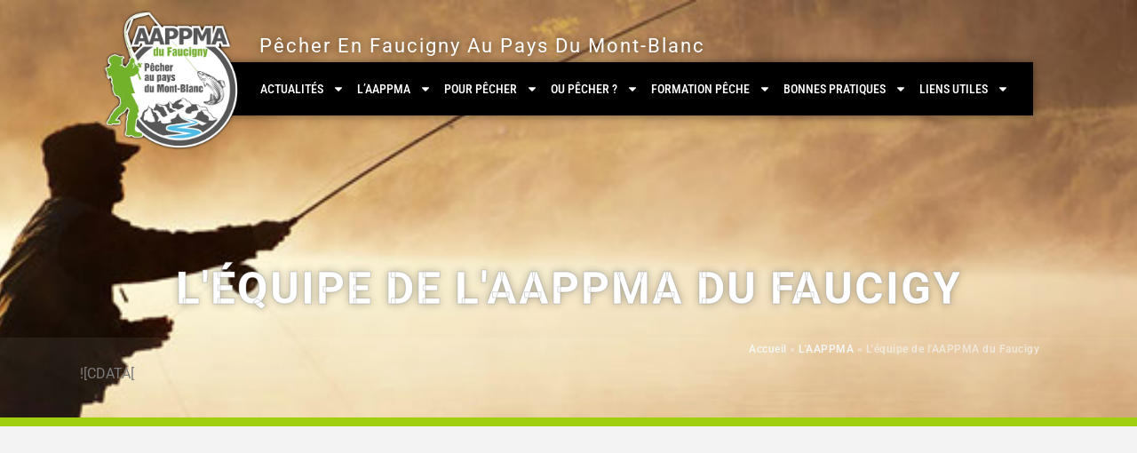

--- FILE ---
content_type: text/html; charset=UTF-8
request_url: https://pechefaucigny-montblanc.com/laappma-2/lequipe-de-laappma-du-faucigy/
body_size: 22710
content:
<!DOCTYPE html>
<html lang="fr-FR">
<head>
<meta charset="UTF-8">
<meta name="viewport" content="width=device-width, initial-scale=1">
	 <link rel="profile" href="https://gmpg.org/xfn/11"> 
	 <meta name='robots' content='index, follow, max-image-preview:large, max-snippet:-1, max-video-preview:-1' />

	<!-- This site is optimized with the Yoast SEO plugin v26.8 - https://yoast.com/product/yoast-seo-wordpress/ -->
	<title>L&#039;équipe de l&#039;AAPPMA du Faucigny</title>
	<meta name="description" content="L&#039;équipe de l&#039;AAPPMA du Faucigny: conseil d&#039;administration, employés et trombinoscope" />
	<link rel="canonical" href="https://pechefaucigny-montblanc.com/laappma-2/lequipe-de-laappma-du-faucigy/" />
	<meta property="og:locale" content="fr_FR" />
	<meta property="og:type" content="article" />
	<meta property="og:title" content="L&#039;équipe de l&#039;AAPPMA du Faucigny" />
	<meta property="og:description" content="L&#039;équipe de l&#039;AAPPMA du Faucigny: conseil d&#039;administration, employés et trombinoscope" />
	<meta property="og:url" content="https://pechefaucigny-montblanc.com/laappma-2/lequipe-de-laappma-du-faucigy/" />
	<meta property="og:site_name" content="Pêcher en Faucigny au Pays du Mont-Blanc" />
	<meta property="article:publisher" content="https://www.facebook.com/groups/aappmaf" />
	<meta name="twitter:card" content="summary_large_image" />
	<script type="application/ld+json" class="yoast-schema-graph">{"@context":"https://schema.org","@graph":[{"@type":"WebPage","@id":"https://pechefaucigny-montblanc.com/laappma-2/lequipe-de-laappma-du-faucigy/","url":"https://pechefaucigny-montblanc.com/laappma-2/lequipe-de-laappma-du-faucigy/","name":"L'équipe de l'AAPPMA du Faucigny","isPartOf":{"@id":"https://pechefaucigny-montblanc.com/#website"},"datePublished":"2022-03-15T15:11:35+00:00","description":"L'équipe de l'AAPPMA du Faucigny: conseil d'administration, employés et trombinoscope","breadcrumb":{"@id":"https://pechefaucigny-montblanc.com/laappma-2/lequipe-de-laappma-du-faucigy/#breadcrumb"},"inLanguage":"fr-FR","potentialAction":[{"@type":"ReadAction","target":["https://pechefaucigny-montblanc.com/laappma-2/lequipe-de-laappma-du-faucigy/"]}]},{"@type":"BreadcrumbList","@id":"https://pechefaucigny-montblanc.com/laappma-2/lequipe-de-laappma-du-faucigy/#breadcrumb","itemListElement":[{"@type":"ListItem","position":1,"name":"Accueil","item":"https://pechefaucigny-montblanc.com/"},{"@type":"ListItem","position":2,"name":"L&#039;AAPPMA","item":"https://pechefaucigny-montblanc.com/laappma-2/"},{"@type":"ListItem","position":3,"name":"L&#039;équipe de l&#039;AAPPMA du Faucigy"}]},{"@type":"WebSite","@id":"https://pechefaucigny-montblanc.com/#website","url":"https://pechefaucigny-montblanc.com/","name":"Pêcher en Faucigny au Pays du Mont-Blanc","description":"AAPPMA","publisher":{"@id":"https://pechefaucigny-montblanc.com/#organization"},"potentialAction":[{"@type":"SearchAction","target":{"@type":"EntryPoint","urlTemplate":"https://pechefaucigny-montblanc.com/?s={search_term_string}"},"query-input":{"@type":"PropertyValueSpecification","valueRequired":true,"valueName":"search_term_string"}}],"inLanguage":"fr-FR"},{"@type":"Organization","@id":"https://pechefaucigny-montblanc.com/#organization","name":"Association Agréée de Pêche et de Protection du milieu Aquatique du Faucigny","url":"https://pechefaucigny-montblanc.com/","logo":{"@type":"ImageObject","inLanguage":"fr-FR","@id":"https://pechefaucigny-montblanc.com/#/schema/logo/image/","url":"https://pechefaucigny-montblanc.com/wp-content/uploads/2024/03/logo-aappma-faucigny.png","contentUrl":"https://pechefaucigny-montblanc.com/wp-content/uploads/2024/03/logo-aappma-faucigny.png","width":400,"height":413,"caption":"Association Agréée de Pêche et de Protection du milieu Aquatique du Faucigny"},"image":{"@id":"https://pechefaucigny-montblanc.com/#/schema/logo/image/"},"sameAs":["https://www.facebook.com/groups/aappmaf"]}]}</script>
	<!-- / Yoast SEO plugin. -->


<link rel='dns-prefetch' href='//fonts.googleapis.com' />
<link rel="alternate" type="application/rss+xml" title="Pêcher en Faucigny au Pays du Mont-Blanc &raquo; Flux" href="https://pechefaucigny-montblanc.com/feed/" />
<link rel="alternate" type="application/rss+xml" title="Pêcher en Faucigny au Pays du Mont-Blanc &raquo; Flux des commentaires" href="https://pechefaucigny-montblanc.com/comments/feed/" />
<link rel="alternate" title="oEmbed (JSON)" type="application/json+oembed" href="https://pechefaucigny-montblanc.com/wp-json/oembed/1.0/embed?url=https%3A%2F%2Fpechefaucigny-montblanc.com%2Flaappma-2%2Flequipe-de-laappma-du-faucigy%2F" />
<link rel="alternate" title="oEmbed (XML)" type="text/xml+oembed" href="https://pechefaucigny-montblanc.com/wp-json/oembed/1.0/embed?url=https%3A%2F%2Fpechefaucigny-montblanc.com%2Flaappma-2%2Flequipe-de-laappma-du-faucigy%2F&#038;format=xml" />
<style id='wp-img-auto-sizes-contain-inline-css'>
img:is([sizes=auto i],[sizes^="auto," i]){contain-intrinsic-size:3000px 1500px}
/*# sourceURL=wp-img-auto-sizes-contain-inline-css */
</style>
<link rel='stylesheet' id='astra-theme-css-css' href='https://pechefaucigny-montblanc.com/wp-content/themes/astra/assets/css/minified/main.min.css?ver=4.7.3' media='all' />
<style id='astra-theme-css-inline-css'>
:root{--ast-post-nav-space:0;--ast-container-default-xlg-padding:6.67em;--ast-container-default-lg-padding:5.67em;--ast-container-default-slg-padding:4.34em;--ast-container-default-md-padding:3.34em;--ast-container-default-sm-padding:6.67em;--ast-container-default-xs-padding:2.4em;--ast-container-default-xxs-padding:1.4em;--ast-code-block-background:#EEEEEE;--ast-comment-inputs-background:#FAFAFA;--ast-normal-container-width:1200px;--ast-narrow-container-width:750px;--ast-blog-title-font-weight:normal;--ast-blog-meta-weight:inherit;}html{font-size:100%;}a,.page-title{color:var(--ast-global-color-0);}a:hover,a:focus{color:#80a21a;}body,button,input,select,textarea,.ast-button,.ast-custom-button{font-family:'Work Sans',sans-serif;font-weight:400;font-size:16px;font-size:1rem;line-height:var(--ast-body-line-height,1.7em);}blockquote{color:var(--ast-global-color-3);}h1,.entry-content h1,h2,.entry-content h2,h3,.entry-content h3,h4,.entry-content h4,h5,.entry-content h5,h6,.entry-content h6,.site-title,.site-title a{font-family:'Open Sans',sans-serif;font-weight:700;}.site-title{font-size:22px;font-size:1.375rem;display:none;}header .custom-logo-link img{max-width:120px;}.astra-logo-svg{width:120px;}.site-header .site-description{font-size:15px;font-size:0.9375rem;display:none;}.entry-title{font-size:30px;font-size:1.875rem;}.archive .ast-article-post .ast-article-inner,.blog .ast-article-post .ast-article-inner,.archive .ast-article-post .ast-article-inner:hover,.blog .ast-article-post .ast-article-inner:hover{overflow:hidden;}h1,.entry-content h1{font-size:64px;font-size:4rem;font-family:'Open Sans',sans-serif;line-height:1.4em;text-transform:uppercase;}h2,.entry-content h2{font-size:26px;font-size:1.625rem;font-weight:500;font-family:'Open Sans',sans-serif;line-height:2em;text-transform:uppercase;letter-spacing:2px;}h3,.entry-content h3{font-size:24px;font-size:1.5rem;font-family:'Open Sans',sans-serif;line-height:1.3em;}h4,.entry-content h4{font-size:20px;font-size:1.25rem;line-height:1.2em;font-family:'Open Sans',sans-serif;}h5,.entry-content h5{font-size:18px;font-size:1.125rem;line-height:1.2em;font-family:'Open Sans',sans-serif;}h6,.entry-content h6{font-size:15px;font-size:0.9375rem;line-height:1.25em;font-family:'Open Sans',sans-serif;}::selection{background-color:var(--ast-global-color-0);color:#000000;}body,h1,.entry-title a,.entry-content h1,h2,.entry-content h2,h3,.entry-content h3,h4,.entry-content h4,h5,.entry-content h5,h6,.entry-content h6{color:var(--ast-global-color-3);}.tagcloud a:hover,.tagcloud a:focus,.tagcloud a.current-item{color:#000000;border-color:var(--ast-global-color-0);background-color:var(--ast-global-color-0);}input:focus,input[type="text"]:focus,input[type="email"]:focus,input[type="url"]:focus,input[type="password"]:focus,input[type="reset"]:focus,input[type="search"]:focus,textarea:focus{border-color:var(--ast-global-color-0);}input[type="radio"]:checked,input[type=reset],input[type="checkbox"]:checked,input[type="checkbox"]:hover:checked,input[type="checkbox"]:focus:checked,input[type=range]::-webkit-slider-thumb{border-color:var(--ast-global-color-0);background-color:var(--ast-global-color-0);box-shadow:none;}.site-footer a:hover + .post-count,.site-footer a:focus + .post-count{background:var(--ast-global-color-0);border-color:var(--ast-global-color-0);}.single .nav-links .nav-previous,.single .nav-links .nav-next{color:var(--ast-global-color-0);}.entry-meta,.entry-meta *{line-height:1.45;color:var(--ast-global-color-0);}.entry-meta a:not(.ast-button):hover,.entry-meta a:not(.ast-button):hover *,.entry-meta a:not(.ast-button):focus,.entry-meta a:not(.ast-button):focus *,.page-links > .page-link,.page-links .page-link:hover,.post-navigation a:hover{color:#80a21a;}#cat option,.secondary .calendar_wrap thead a,.secondary .calendar_wrap thead a:visited{color:var(--ast-global-color-0);}.secondary .calendar_wrap #today,.ast-progress-val span{background:var(--ast-global-color-0);}.secondary a:hover + .post-count,.secondary a:focus + .post-count{background:var(--ast-global-color-0);border-color:var(--ast-global-color-0);}.calendar_wrap #today > a{color:#000000;}.page-links .page-link,.single .post-navigation a{color:var(--ast-global-color-0);}.ast-search-menu-icon .search-form button.search-submit{padding:0 4px;}.ast-search-menu-icon form.search-form{padding-right:0;}.ast-search-menu-icon.slide-search input.search-field{width:0;}.ast-header-search .ast-search-menu-icon.ast-dropdown-active .search-form,.ast-header-search .ast-search-menu-icon.ast-dropdown-active .search-field:focus{transition:all 0.2s;}.search-form input.search-field:focus{outline:none;}.wp-block-latest-posts > li > a{color:var(--ast-global-color-2);}.widget-title,.widget .wp-block-heading{font-size:22px;font-size:1.375rem;color:var(--ast-global-color-3);}.ast-search-menu-icon.slide-search a:focus-visible:focus-visible,.astra-search-icon:focus-visible,#close:focus-visible,a:focus-visible,.ast-menu-toggle:focus-visible,.site .skip-link:focus-visible,.wp-block-loginout input:focus-visible,.wp-block-search.wp-block-search__button-inside .wp-block-search__inside-wrapper,.ast-header-navigation-arrow:focus-visible,.woocommerce .wc-proceed-to-checkout > .checkout-button:focus-visible,.woocommerce .woocommerce-MyAccount-navigation ul li a:focus-visible,.ast-orders-table__row .ast-orders-table__cell:focus-visible,.woocommerce .woocommerce-order-details .order-again > .button:focus-visible,.woocommerce .woocommerce-message a.button.wc-forward:focus-visible,.woocommerce #minus_qty:focus-visible,.woocommerce #plus_qty:focus-visible,a#ast-apply-coupon:focus-visible,.woocommerce .woocommerce-info a:focus-visible,.woocommerce .astra-shop-summary-wrap a:focus-visible,.woocommerce a.wc-forward:focus-visible,#ast-apply-coupon:focus-visible,.woocommerce-js .woocommerce-mini-cart-item a.remove:focus-visible,#close:focus-visible,.button.search-submit:focus-visible,#search_submit:focus,.normal-search:focus-visible,.ast-header-account-wrap:focus-visible{outline-style:dotted;outline-color:inherit;outline-width:thin;}input:focus,input[type="text"]:focus,input[type="email"]:focus,input[type="url"]:focus,input[type="password"]:focus,input[type="reset"]:focus,input[type="search"]:focus,input[type="number"]:focus,textarea:focus,.wp-block-search__input:focus,[data-section="section-header-mobile-trigger"] .ast-button-wrap .ast-mobile-menu-trigger-minimal:focus,.ast-mobile-popup-drawer.active .menu-toggle-close:focus,.woocommerce-ordering select.orderby:focus,#ast-scroll-top:focus,#coupon_code:focus,.woocommerce-page #comment:focus,.woocommerce #reviews #respond input#submit:focus,.woocommerce a.add_to_cart_button:focus,.woocommerce .button.single_add_to_cart_button:focus,.woocommerce .woocommerce-cart-form button:focus,.woocommerce .woocommerce-cart-form__cart-item .quantity .qty:focus,.woocommerce .woocommerce-billing-fields .woocommerce-billing-fields__field-wrapper .woocommerce-input-wrapper > .input-text:focus,.woocommerce #order_comments:focus,.woocommerce #place_order:focus,.woocommerce .woocommerce-address-fields .woocommerce-address-fields__field-wrapper .woocommerce-input-wrapper > .input-text:focus,.woocommerce .woocommerce-MyAccount-content form button:focus,.woocommerce .woocommerce-MyAccount-content .woocommerce-EditAccountForm .woocommerce-form-row .woocommerce-Input.input-text:focus,.woocommerce .ast-woocommerce-container .woocommerce-pagination ul.page-numbers li a:focus,body #content .woocommerce form .form-row .select2-container--default .select2-selection--single:focus,#ast-coupon-code:focus,.woocommerce.woocommerce-js .quantity input[type=number]:focus,.woocommerce-js .woocommerce-mini-cart-item .quantity input[type=number]:focus,.woocommerce p#ast-coupon-trigger:focus{border-style:dotted;border-color:inherit;border-width:thin;}input{outline:none;}.site-logo-img img{ transition:all 0.2s linear;}body .ast-oembed-container *{position:absolute;top:0;width:100%;height:100%;left:0;}body .wp-block-embed-pocket-casts .ast-oembed-container *{position:unset;}.ast-single-post-featured-section + article {margin-top: 2em;}.site-content .ast-single-post-featured-section img {width: 100%;overflow: hidden;object-fit: cover;}.site > .ast-single-related-posts-container {margin-top: 0;}@media (min-width: 922px) {.ast-desktop .ast-container--narrow {max-width: var(--ast-narrow-container-width);margin: 0 auto;}}.ast-page-builder-template .hentry {margin: 0;}.ast-page-builder-template .site-content > .ast-container {max-width: 100%;padding: 0;}.ast-page-builder-template .site .site-content #primary {padding: 0;margin: 0;}.ast-page-builder-template .no-results {text-align: center;margin: 4em auto;}.ast-page-builder-template .ast-pagination {padding: 2em;}.ast-page-builder-template .entry-header.ast-no-title.ast-no-thumbnail {margin-top: 0;}.ast-page-builder-template .entry-header.ast-header-without-markup {margin-top: 0;margin-bottom: 0;}.ast-page-builder-template .entry-header.ast-no-title.ast-no-meta {margin-bottom: 0;}.ast-page-builder-template.single .post-navigation {padding-bottom: 2em;}.ast-page-builder-template.single-post .site-content > .ast-container {max-width: 100%;}.ast-page-builder-template .entry-header {margin-top: 4em;margin-left: auto;margin-right: auto;padding-left: 20px;padding-right: 20px;}.single.ast-page-builder-template .entry-header {padding-left: 20px;padding-right: 20px;}.ast-page-builder-template .ast-archive-description {margin: 4em auto 0;padding-left: 20px;padding-right: 20px;}.ast-page-builder-template.ast-no-sidebar .entry-content .alignwide {margin-left: 0;margin-right: 0;}@media (max-width:921.9px){#ast-desktop-header{display:none;}}@media (min-width:922px){#ast-mobile-header{display:none;}}.wp-block-buttons.aligncenter{justify-content:center;}.wp-block-buttons .wp-block-button.is-style-outline .wp-block-button__link.wp-element-button,.ast-outline-button,.wp-block-uagb-buttons-child .uagb-buttons-repeater.ast-outline-button{border-top-width:0px;border-right-width:0px;border-bottom-width:0px;border-left-width:0px;font-family:inherit;font-weight:700;font-size:14px;font-size:0.875rem;line-height:1em;padding-top:10px;padding-right:15px;padding-bottom:10px;padding-left:15px;border-top-left-radius:3px;border-top-right-radius:3px;border-bottom-right-radius:3px;border-bottom-left-radius:3px;}.wp-block-buttons .wp-block-button .wp-block-button__link.is-style-outline:not(.has-background),.wp-block-buttons .wp-block-button.is-style-outline>.wp-block-button__link:not(.has-background),.ast-outline-button{background-color:var(--ast-global-color-0);color:#000000;}.entry-content[ast-blocks-layout] > figure{margin-bottom:1em;}@media (max-width:921px){.ast-separate-container #primary,.ast-separate-container #secondary{padding:1.5em 0;}#primary,#secondary{padding:1.5em 0;margin:0;}.ast-left-sidebar #content > .ast-container{display:flex;flex-direction:column-reverse;width:100%;}.ast-separate-container .ast-article-post,.ast-separate-container .ast-article-single{padding:1.5em 2.14em;}.ast-author-box img.avatar{margin:20px 0 0 0;}}@media (min-width:922px){.ast-separate-container.ast-right-sidebar #primary,.ast-separate-container.ast-left-sidebar #primary{border:0;}.search-no-results.ast-separate-container #primary{margin-bottom:4em;}}.elementor-button-wrapper .elementor-button{border-style:solid;text-decoration:none;border-top-width:1px;border-right-width:1px;border-left-width:1px;border-bottom-width:1px;}body .elementor-button.elementor-size-sm,body .elementor-button.elementor-size-xs,body .elementor-button.elementor-size-md,body .elementor-button.elementor-size-lg,body .elementor-button.elementor-size-xl,body .elementor-button{border-top-left-radius:5px;border-top-right-radius:5px;border-bottom-right-radius:5px;border-bottom-left-radius:5px;padding-top:10px;padding-right:15px;padding-bottom:10px;padding-left:15px;}.elementor-button-wrapper .elementor-button{border-color:rgba(79,87,83,0.27);background-color:var(--ast-global-color-0);}.elementor-button-wrapper .elementor-button:hover,.elementor-button-wrapper .elementor-button:focus{color:#000000;background-color:#80a21a;border-color:#80a21a;}.wp-block-button .wp-block-button__link ,.elementor-button-wrapper .elementor-button,.elementor-button-wrapper .elementor-button:visited{color:var(--ast-global-color-3);}.elementor-button-wrapper .elementor-button{font-weight:700;font-size:14px;font-size:0.875rem;line-height:1em;text-transform:uppercase;}body .elementor-button.elementor-size-sm,body .elementor-button.elementor-size-xs,body .elementor-button.elementor-size-md,body .elementor-button.elementor-size-lg,body .elementor-button.elementor-size-xl,body .elementor-button{font-size:14px;font-size:0.875rem;}.wp-block-button .wp-block-button__link:hover,.wp-block-button .wp-block-button__link:focus{color:#000000;background-color:#80a21a;border-color:#80a21a;}.elementor-widget-heading h1.elementor-heading-title{line-height:1.4em;}.elementor-widget-heading h2.elementor-heading-title{line-height:2em;}.elementor-widget-heading h3.elementor-heading-title{line-height:1.3em;}.elementor-widget-heading h4.elementor-heading-title{line-height:1.2em;}.elementor-widget-heading h5.elementor-heading-title{line-height:1.2em;}.elementor-widget-heading h6.elementor-heading-title{line-height:1.25em;}.wp-block-button .wp-block-button__link,.wp-block-search .wp-block-search__button,body .wp-block-file .wp-block-file__button{border-style:solid;border-top-width:1px;border-right-width:1px;border-left-width:1px;border-bottom-width:1px;border-color:rgba(79,87,83,0.27);background-color:var(--ast-global-color-0);color:var(--ast-global-color-3);font-family:inherit;font-weight:700;line-height:1em;text-transform:uppercase;font-size:14px;font-size:0.875rem;border-top-left-radius:5px;border-top-right-radius:5px;border-bottom-right-radius:5px;border-bottom-left-radius:5px;padding-top:10px;padding-right:15px;padding-bottom:10px;padding-left:15px;}.menu-toggle,button,.ast-button,.ast-custom-button,.button,input#submit,input[type="button"],input[type="submit"],input[type="reset"],form[CLASS*="wp-block-search__"].wp-block-search .wp-block-search__inside-wrapper .wp-block-search__button,body .wp-block-file .wp-block-file__button,.woocommerce-js a.button,.woocommerce button.button,.woocommerce .woocommerce-message a.button,.woocommerce #respond input#submit.alt,.woocommerce input.button.alt,.woocommerce input.button,.woocommerce input.button:disabled,.woocommerce input.button:disabled[disabled],.woocommerce input.button:disabled:hover,.woocommerce input.button:disabled[disabled]:hover,.woocommerce #respond input#submit,.woocommerce button.button.alt.disabled,.wc-block-grid__products .wc-block-grid__product .wp-block-button__link,.wc-block-grid__product-onsale,[CLASS*="wc-block"] button,.woocommerce-js .astra-cart-drawer .astra-cart-drawer-content .woocommerce-mini-cart__buttons .button:not(.checkout):not(.ast-continue-shopping),.woocommerce-js .astra-cart-drawer .astra-cart-drawer-content .woocommerce-mini-cart__buttons a.checkout,.woocommerce button.button.alt.disabled.wc-variation-selection-needed,[CLASS*="wc-block"] .wc-block-components-button{border-style:solid;border-top-width:1px;border-right-width:1px;border-left-width:1px;border-bottom-width:1px;color:var(--ast-global-color-3);border-color:rgba(79,87,83,0.27);background-color:var(--ast-global-color-0);padding-top:10px;padding-right:15px;padding-bottom:10px;padding-left:15px;font-family:inherit;font-weight:700;font-size:14px;font-size:0.875rem;line-height:1em;text-transform:uppercase;border-top-left-radius:5px;border-top-right-radius:5px;border-bottom-right-radius:5px;border-bottom-left-radius:5px;}button:focus,.menu-toggle:hover,button:hover,.ast-button:hover,.ast-custom-button:hover .button:hover,.ast-custom-button:hover ,input[type=reset]:hover,input[type=reset]:focus,input#submit:hover,input#submit:focus,input[type="button"]:hover,input[type="button"]:focus,input[type="submit"]:hover,input[type="submit"]:focus,form[CLASS*="wp-block-search__"].wp-block-search .wp-block-search__inside-wrapper .wp-block-search__button:hover,form[CLASS*="wp-block-search__"].wp-block-search .wp-block-search__inside-wrapper .wp-block-search__button:focus,body .wp-block-file .wp-block-file__button:hover,body .wp-block-file .wp-block-file__button:focus,.woocommerce-js a.button:hover,.woocommerce button.button:hover,.woocommerce .woocommerce-message a.button:hover,.woocommerce #respond input#submit:hover,.woocommerce #respond input#submit.alt:hover,.woocommerce input.button.alt:hover,.woocommerce input.button:hover,.woocommerce button.button.alt.disabled:hover,.wc-block-grid__products .wc-block-grid__product .wp-block-button__link:hover,[CLASS*="wc-block"] button:hover,.woocommerce-js .astra-cart-drawer .astra-cart-drawer-content .woocommerce-mini-cart__buttons .button:not(.checkout):not(.ast-continue-shopping):hover,.woocommerce-js .astra-cart-drawer .astra-cart-drawer-content .woocommerce-mini-cart__buttons a.checkout:hover,.woocommerce button.button.alt.disabled.wc-variation-selection-needed:hover,[CLASS*="wc-block"] .wc-block-components-button:hover,[CLASS*="wc-block"] .wc-block-components-button:focus{color:#000000;background-color:#80a21a;border-color:#80a21a;}@media (max-width:921px){.ast-mobile-header-stack .main-header-bar .ast-search-menu-icon{display:inline-block;}.ast-header-break-point.ast-header-custom-item-outside .ast-mobile-header-stack .main-header-bar .ast-search-icon{margin:0;}.ast-comment-avatar-wrap img{max-width:2.5em;}.ast-comment-meta{padding:0 1.8888em 1.3333em;}.ast-separate-container .ast-comment-list li.depth-1{padding:1.5em 2.14em;}.ast-separate-container .comment-respond{padding:2em 2.14em;}}@media (min-width:544px){.ast-container{max-width:100%;}}@media (max-width:544px){.ast-separate-container .ast-article-post,.ast-separate-container .ast-article-single,.ast-separate-container .comments-title,.ast-separate-container .ast-archive-description{padding:1.5em 1em;}.ast-separate-container #content .ast-container{padding-left:0.54em;padding-right:0.54em;}.ast-separate-container .ast-comment-list .bypostauthor{padding:.5em;}.ast-search-menu-icon.ast-dropdown-active .search-field{width:170px;}} #ast-mobile-header .ast-site-header-cart-li a{pointer-events:none;} #ast-desktop-header .ast-site-header-cart-li a{pointer-events:none;}body,.ast-separate-container{background-color:#f2f2f2;background-image:none;}@media (max-width:921px){.site-title{display:none;}.site-header .site-description{display:none;}h1,.entry-content h1{font-size:44px;}h2,.entry-content h2{font-size:32px;}h3,.entry-content h3{font-size:20px;}}@media (max-width:544px){.site-title{font-size:20px;font-size:1.25rem;display:none;}.site-header .site-description{font-size:14px;font-size:0.875rem;display:none;}h1,.entry-content h1{font-size:30px;}h2,.entry-content h2{font-size:24px;}h3,.entry-content h3{font-size:20px;}h4,.entry-content h4{font-size:19px;font-size:1.1875rem;}h5,.entry-content h5{font-size:16px;font-size:1rem;}h6,.entry-content h6{font-size:15px;font-size:0.9375rem;}header .custom-logo-link img,.ast-header-break-point .site-branding img,.ast-header-break-point .custom-logo-link img{max-width:100px;}.astra-logo-svg{width:100px;}.ast-header-break-point .site-logo-img .custom-mobile-logo-link img{max-width:100px;}}@media (max-width:921px){html{font-size:91.2%;}}@media (max-width:544px){html{font-size:91.2%;}}@media (min-width:922px){.ast-container{max-width:1240px;}}@media (min-width:922px){.site-content .ast-container{display:flex;}}@media (max-width:921px){.site-content .ast-container{flex-direction:column;}}@media (min-width:922px){.main-header-menu .sub-menu .menu-item.ast-left-align-sub-menu:hover > .sub-menu,.main-header-menu .sub-menu .menu-item.ast-left-align-sub-menu.focus > .sub-menu{margin-left:-0px;}}.site .comments-area{padding-bottom:3em;}.wp-block-file {display: flex;align-items: center;flex-wrap: wrap;justify-content: space-between;}.wp-block-pullquote {border: none;}.wp-block-pullquote blockquote::before {content: "\201D";font-family: "Helvetica",sans-serif;display: flex;transform: rotate( 180deg );font-size: 6rem;font-style: normal;line-height: 1;font-weight: bold;align-items: center;justify-content: center;}.has-text-align-right > blockquote::before {justify-content: flex-start;}.has-text-align-left > blockquote::before {justify-content: flex-end;}figure.wp-block-pullquote.is-style-solid-color blockquote {max-width: 100%;text-align: inherit;}html body {--wp--custom--ast-default-block-top-padding: 3em;--wp--custom--ast-default-block-right-padding: 3em;--wp--custom--ast-default-block-bottom-padding: 3em;--wp--custom--ast-default-block-left-padding: 3em;--wp--custom--ast-container-width: 1200px;--wp--custom--ast-content-width-size: 1200px;--wp--custom--ast-wide-width-size: calc(1200px + var(--wp--custom--ast-default-block-left-padding) + var(--wp--custom--ast-default-block-right-padding));}.ast-narrow-container {--wp--custom--ast-content-width-size: 750px;--wp--custom--ast-wide-width-size: 750px;}@media(max-width: 921px) {html body {--wp--custom--ast-default-block-top-padding: 3em;--wp--custom--ast-default-block-right-padding: 2em;--wp--custom--ast-default-block-bottom-padding: 3em;--wp--custom--ast-default-block-left-padding: 2em;}}@media(max-width: 544px) {html body {--wp--custom--ast-default-block-top-padding: 3em;--wp--custom--ast-default-block-right-padding: 1.5em;--wp--custom--ast-default-block-bottom-padding: 3em;--wp--custom--ast-default-block-left-padding: 1.5em;}}.entry-content > .wp-block-group,.entry-content > .wp-block-cover,.entry-content > .wp-block-columns {padding-top: var(--wp--custom--ast-default-block-top-padding);padding-right: var(--wp--custom--ast-default-block-right-padding);padding-bottom: var(--wp--custom--ast-default-block-bottom-padding);padding-left: var(--wp--custom--ast-default-block-left-padding);}.ast-plain-container.ast-no-sidebar .entry-content > .alignfull,.ast-page-builder-template .ast-no-sidebar .entry-content > .alignfull {margin-left: calc( -50vw + 50%);margin-right: calc( -50vw + 50%);max-width: 100vw;width: 100vw;}.ast-plain-container.ast-no-sidebar .entry-content .alignfull .alignfull,.ast-page-builder-template.ast-no-sidebar .entry-content .alignfull .alignfull,.ast-plain-container.ast-no-sidebar .entry-content .alignfull .alignwide,.ast-page-builder-template.ast-no-sidebar .entry-content .alignfull .alignwide,.ast-plain-container.ast-no-sidebar .entry-content .alignwide .alignfull,.ast-page-builder-template.ast-no-sidebar .entry-content .alignwide .alignfull,.ast-plain-container.ast-no-sidebar .entry-content .alignwide .alignwide,.ast-page-builder-template.ast-no-sidebar .entry-content .alignwide .alignwide,.ast-plain-container.ast-no-sidebar .entry-content .wp-block-column .alignfull,.ast-page-builder-template.ast-no-sidebar .entry-content .wp-block-column .alignfull,.ast-plain-container.ast-no-sidebar .entry-content .wp-block-column .alignwide,.ast-page-builder-template.ast-no-sidebar .entry-content .wp-block-column .alignwide {margin-left: auto;margin-right: auto;width: 100%;}[ast-blocks-layout] .wp-block-separator:not(.is-style-dots) {height: 0;}[ast-blocks-layout] .wp-block-separator {margin: 20px auto;}[ast-blocks-layout] .wp-block-separator:not(.is-style-wide):not(.is-style-dots) {max-width: 100px;}[ast-blocks-layout] .wp-block-separator.has-background {padding: 0;}.entry-content[ast-blocks-layout] > * {max-width: var(--wp--custom--ast-content-width-size);margin-left: auto;margin-right: auto;}.entry-content[ast-blocks-layout] > .alignwide {max-width: var(--wp--custom--ast-wide-width-size);}.entry-content[ast-blocks-layout] .alignfull {max-width: none;}.entry-content .wp-block-columns {margin-bottom: 0;}blockquote {margin: 1.5em;border-color: rgba(0,0,0,0.05);}.wp-block-quote:not(.has-text-align-right):not(.has-text-align-center) {border-left: 5px solid rgba(0,0,0,0.05);}.has-text-align-right > blockquote,blockquote.has-text-align-right {border-right: 5px solid rgba(0,0,0,0.05);}.has-text-align-left > blockquote,blockquote.has-text-align-left {border-left: 5px solid rgba(0,0,0,0.05);}.wp-block-site-tagline,.wp-block-latest-posts .read-more {margin-top: 15px;}.wp-block-loginout p label {display: block;}.wp-block-loginout p:not(.login-remember):not(.login-submit) input {width: 100%;}.wp-block-loginout input:focus {border-color: transparent;}.wp-block-loginout input:focus {outline: thin dotted;}.entry-content .wp-block-media-text .wp-block-media-text__content {padding: 0 0 0 8%;}.entry-content .wp-block-media-text.has-media-on-the-right .wp-block-media-text__content {padding: 0 8% 0 0;}.entry-content .wp-block-media-text.has-background .wp-block-media-text__content {padding: 8%;}.entry-content .wp-block-cover:not([class*="background-color"]) .wp-block-cover__inner-container,.entry-content .wp-block-cover:not([class*="background-color"]) .wp-block-cover-image-text,.entry-content .wp-block-cover:not([class*="background-color"]) .wp-block-cover-text,.entry-content .wp-block-cover-image:not([class*="background-color"]) .wp-block-cover__inner-container,.entry-content .wp-block-cover-image:not([class*="background-color"]) .wp-block-cover-image-text,.entry-content .wp-block-cover-image:not([class*="background-color"]) .wp-block-cover-text {color: var(--ast-global-color-5);}.wp-block-loginout .login-remember input {width: 1.1rem;height: 1.1rem;margin: 0 5px 4px 0;vertical-align: middle;}.wp-block-latest-posts > li > *:first-child,.wp-block-latest-posts:not(.is-grid) > li:first-child {margin-top: 0;}.entry-content .wp-block-buttons,.entry-content .wp-block-uagb-buttons {margin-bottom: 1.5em;}.wp-block-search__inside-wrapper .wp-block-search__input {padding: 0 10px;color: var(--ast-global-color-3);background: var(--ast-global-color-5);border-color: var(--ast-border-color);}.wp-block-latest-posts .read-more {margin-bottom: 1.5em;}.wp-block-search__no-button .wp-block-search__inside-wrapper .wp-block-search__input {padding-top: 5px;padding-bottom: 5px;}.wp-block-latest-posts .wp-block-latest-posts__post-date,.wp-block-latest-posts .wp-block-latest-posts__post-author {font-size: 1rem;}.wp-block-latest-posts > li > *,.wp-block-latest-posts:not(.is-grid) > li {margin-top: 12px;margin-bottom: 12px;}.ast-page-builder-template .entry-content[ast-blocks-layout] > *,.ast-page-builder-template .entry-content[ast-blocks-layout] > .alignfull > * {max-width: none;}.ast-page-builder-template .entry-content[ast-blocks-layout] > .alignwide > * {max-width: var(--wp--custom--ast-wide-width-size);}.ast-page-builder-template .entry-content[ast-blocks-layout] > .inherit-container-width > *,.ast-page-builder-template .entry-content[ast-blocks-layout] > * > *,.entry-content[ast-blocks-layout] > .wp-block-cover .wp-block-cover__inner-container {max-width: var(--wp--custom--ast-content-width-size);margin-left: auto;margin-right: auto;}.entry-content[ast-blocks-layout] .wp-block-cover:not(.alignleft):not(.alignright) {width: auto;}@media(max-width: 1200px) {.ast-separate-container .entry-content > .alignfull,.ast-separate-container .entry-content[ast-blocks-layout] > .alignwide,.ast-plain-container .entry-content[ast-blocks-layout] > .alignwide,.ast-plain-container .entry-content .alignfull {margin-left: calc(-1 * min(var(--ast-container-default-xlg-padding),20px)) ;margin-right: calc(-1 * min(var(--ast-container-default-xlg-padding),20px));}}@media(min-width: 1201px) {.ast-separate-container .entry-content > .alignfull {margin-left: calc(-1 * var(--ast-container-default-xlg-padding) );margin-right: calc(-1 * var(--ast-container-default-xlg-padding) );}.ast-separate-container .entry-content[ast-blocks-layout] > .alignwide,.ast-plain-container .entry-content[ast-blocks-layout] > .alignwide {margin-left: calc(-1 * var(--wp--custom--ast-default-block-left-padding) );margin-right: calc(-1 * var(--wp--custom--ast-default-block-right-padding) );}}@media(min-width: 921px) {.ast-separate-container .entry-content .wp-block-group.alignwide:not(.inherit-container-width) > :where(:not(.alignleft):not(.alignright)),.ast-plain-container .entry-content .wp-block-group.alignwide:not(.inherit-container-width) > :where(:not(.alignleft):not(.alignright)) {max-width: calc( var(--wp--custom--ast-content-width-size) + 80px );}.ast-plain-container.ast-right-sidebar .entry-content[ast-blocks-layout] .alignfull,.ast-plain-container.ast-left-sidebar .entry-content[ast-blocks-layout] .alignfull {margin-left: -60px;margin-right: -60px;}}@media(min-width: 544px) {.entry-content > .alignleft {margin-right: 20px;}.entry-content > .alignright {margin-left: 20px;}}@media (max-width:544px){.wp-block-columns .wp-block-column:not(:last-child){margin-bottom:20px;}.wp-block-latest-posts{margin:0;}}@media( max-width: 600px ) {.entry-content .wp-block-media-text .wp-block-media-text__content,.entry-content .wp-block-media-text.has-media-on-the-right .wp-block-media-text__content {padding: 8% 0 0;}.entry-content .wp-block-media-text.has-background .wp-block-media-text__content {padding: 8%;}}.ast-page-builder-template .entry-header {padding-left: 0;}.ast-narrow-container .site-content .wp-block-uagb-image--align-full .wp-block-uagb-image__figure {max-width: 100%;margin-left: auto;margin-right: auto;}:root .has-ast-global-color-0-color{color:var(--ast-global-color-0);}:root .has-ast-global-color-0-background-color{background-color:var(--ast-global-color-0);}:root .wp-block-button .has-ast-global-color-0-color{color:var(--ast-global-color-0);}:root .wp-block-button .has-ast-global-color-0-background-color{background-color:var(--ast-global-color-0);}:root .has-ast-global-color-1-color{color:var(--ast-global-color-1);}:root .has-ast-global-color-1-background-color{background-color:var(--ast-global-color-1);}:root .wp-block-button .has-ast-global-color-1-color{color:var(--ast-global-color-1);}:root .wp-block-button .has-ast-global-color-1-background-color{background-color:var(--ast-global-color-1);}:root .has-ast-global-color-2-color{color:var(--ast-global-color-2);}:root .has-ast-global-color-2-background-color{background-color:var(--ast-global-color-2);}:root .wp-block-button .has-ast-global-color-2-color{color:var(--ast-global-color-2);}:root .wp-block-button .has-ast-global-color-2-background-color{background-color:var(--ast-global-color-2);}:root .has-ast-global-color-3-color{color:var(--ast-global-color-3);}:root .has-ast-global-color-3-background-color{background-color:var(--ast-global-color-3);}:root .wp-block-button .has-ast-global-color-3-color{color:var(--ast-global-color-3);}:root .wp-block-button .has-ast-global-color-3-background-color{background-color:var(--ast-global-color-3);}:root .has-ast-global-color-4-color{color:var(--ast-global-color-4);}:root .has-ast-global-color-4-background-color{background-color:var(--ast-global-color-4);}:root .wp-block-button .has-ast-global-color-4-color{color:var(--ast-global-color-4);}:root .wp-block-button .has-ast-global-color-4-background-color{background-color:var(--ast-global-color-4);}:root .has-ast-global-color-5-color{color:var(--ast-global-color-5);}:root .has-ast-global-color-5-background-color{background-color:var(--ast-global-color-5);}:root .wp-block-button .has-ast-global-color-5-color{color:var(--ast-global-color-5);}:root .wp-block-button .has-ast-global-color-5-background-color{background-color:var(--ast-global-color-5);}:root .has-ast-global-color-6-color{color:var(--ast-global-color-6);}:root .has-ast-global-color-6-background-color{background-color:var(--ast-global-color-6);}:root .wp-block-button .has-ast-global-color-6-color{color:var(--ast-global-color-6);}:root .wp-block-button .has-ast-global-color-6-background-color{background-color:var(--ast-global-color-6);}:root .has-ast-global-color-7-color{color:var(--ast-global-color-7);}:root .has-ast-global-color-7-background-color{background-color:var(--ast-global-color-7);}:root .wp-block-button .has-ast-global-color-7-color{color:var(--ast-global-color-7);}:root .wp-block-button .has-ast-global-color-7-background-color{background-color:var(--ast-global-color-7);}:root .has-ast-global-color-8-color{color:var(--ast-global-color-8);}:root .has-ast-global-color-8-background-color{background-color:var(--ast-global-color-8);}:root .wp-block-button .has-ast-global-color-8-color{color:var(--ast-global-color-8);}:root .wp-block-button .has-ast-global-color-8-background-color{background-color:var(--ast-global-color-8);}:root{--ast-global-color-0:#99cc00;--ast-global-color-1:#58be43;--ast-global-color-2:#14261C;--ast-global-color-3:#4E5652;--ast-global-color-4:#F4F6F4;--ast-global-color-5:#FFFFFF;--ast-global-color-6:#000000;--ast-global-color-7:#4B4F58;--ast-global-color-8:#F6F7F8;}:root {--ast-border-color : #dddddd;}.ast-single-entry-banner {-js-display: flex;display: flex;flex-direction: column;justify-content: center;text-align: center;position: relative;background: #eeeeee;}.ast-single-entry-banner[data-banner-layout="layout-1"] {max-width: 1200px;background: inherit;padding: 20px 0;}.ast-single-entry-banner[data-banner-width-type="custom"] {margin: 0 auto;width: 100%;}.ast-single-entry-banner + .site-content .entry-header {margin-bottom: 0;}.site .ast-author-avatar {--ast-author-avatar-size: ;}a.ast-underline-text {text-decoration: underline;}.ast-container > .ast-terms-link {position: relative;display: block;}a.ast-button.ast-badge-tax {padding: 4px 8px;border-radius: 3px;font-size: inherit;}header.entry-header > *:not(:last-child){margin-bottom:10px;}.ast-archive-entry-banner {-js-display: flex;display: flex;flex-direction: column;justify-content: center;text-align: center;position: relative;background: #eeeeee;}.ast-archive-entry-banner[data-banner-width-type="custom"] {margin: 0 auto;width: 100%;}.ast-archive-entry-banner[data-banner-layout="layout-1"] {background: inherit;padding: 20px 0;text-align: left;}body.archive .ast-archive-description{max-width:1200px;width:100%;text-align:left;padding-top:3em;padding-right:3em;padding-bottom:3em;padding-left:3em;}body.archive .ast-archive-description .ast-archive-title,body.archive .ast-archive-description .ast-archive-title *{font-size:40px;font-size:2.5rem;}body.archive .ast-archive-description > *:not(:last-child){margin-bottom:10px;}@media (max-width:921px){body.archive .ast-archive-description{text-align:left;}}@media (max-width:544px){body.archive .ast-archive-description{text-align:left;}}.ast-breadcrumbs .trail-browse,.ast-breadcrumbs .trail-items,.ast-breadcrumbs .trail-items li{display:inline-block;margin:0;padding:0;border:none;background:inherit;text-indent:0;text-decoration:none;}.ast-breadcrumbs .trail-browse{font-size:inherit;font-style:inherit;font-weight:inherit;color:inherit;}.ast-breadcrumbs .trail-items{list-style:none;}.trail-items li::after{padding:0 0.3em;content:"\00bb";}.trail-items li:last-of-type::after{display:none;}h1,.entry-content h1,h2,.entry-content h2,h3,.entry-content h3,h4,.entry-content h4,h5,.entry-content h5,h6,.entry-content h6{color:var(--ast-global-color-2);}@media (max-width:921px){.ast-builder-grid-row-container.ast-builder-grid-row-tablet-3-firstrow .ast-builder-grid-row > *:first-child,.ast-builder-grid-row-container.ast-builder-grid-row-tablet-3-lastrow .ast-builder-grid-row > *:last-child{grid-column:1 / -1;}}@media (max-width:544px){.ast-builder-grid-row-container.ast-builder-grid-row-mobile-3-firstrow .ast-builder-grid-row > *:first-child,.ast-builder-grid-row-container.ast-builder-grid-row-mobile-3-lastrow .ast-builder-grid-row > *:last-child{grid-column:1 / -1;}}.ast-builder-layout-element[data-section="title_tagline"]{display:flex;}@media (max-width:921px){.ast-header-break-point .ast-builder-layout-element[data-section="title_tagline"]{display:flex;}}@media (max-width:544px){.ast-header-break-point .ast-builder-layout-element[data-section="title_tagline"]{display:flex;}}[data-section*="section-hb-button-"] .menu-link{display:none;}.ast-header-button-1[data-section*="section-hb-button-"] .ast-builder-button-wrap .ast-custom-button{font-size:14px;font-size:0.875rem;}.ast-header-button-1[data-section*="section-hb-button-"] .ast-builder-button-wrap .ast-custom-button{padding-top:16px;padding-bottom:16px;padding-left:40px;padding-right:40px;}.ast-header-button-1[data-section="section-hb-button-1"]{display:flex;}@media (max-width:921px){.ast-header-break-point .ast-header-button-1[data-section="section-hb-button-1"]{display:flex;}}@media (max-width:544px){.ast-header-break-point .ast-header-button-1[data-section="section-hb-button-1"]{display:flex;}}.ast-builder-menu-1{font-family:inherit;font-weight:inherit;}.ast-builder-menu-1 .menu-item > .menu-link{color:var(--ast-global-color-8);}.ast-builder-menu-1 .menu-item > .ast-menu-toggle{color:var(--ast-global-color-8);}.ast-builder-menu-1 .menu-item:hover > .menu-link,.ast-builder-menu-1 .inline-on-mobile .menu-item:hover > .ast-menu-toggle{color:var(--ast-global-color-0);}.ast-builder-menu-1 .menu-item:hover > .ast-menu-toggle{color:var(--ast-global-color-0);}.ast-builder-menu-1 .menu-item.current-menu-item > .menu-link,.ast-builder-menu-1 .inline-on-mobile .menu-item.current-menu-item > .ast-menu-toggle,.ast-builder-menu-1 .current-menu-ancestor > .menu-link{color:var(--ast-global-color-0);}.ast-builder-menu-1 .menu-item.current-menu-item > .ast-menu-toggle{color:var(--ast-global-color-0);}.ast-builder-menu-1 .sub-menu,.ast-builder-menu-1 .inline-on-mobile .sub-menu{border-top-width:2px;border-bottom-width:0px;border-right-width:0px;border-left-width:0px;border-color:var(--ast-global-color-0);border-style:solid;}.ast-builder-menu-1 .main-header-menu > .menu-item > .sub-menu,.ast-builder-menu-1 .main-header-menu > .menu-item > .astra-full-megamenu-wrapper{margin-top:0px;}.ast-desktop .ast-builder-menu-1 .main-header-menu > .menu-item > .sub-menu:before,.ast-desktop .ast-builder-menu-1 .main-header-menu > .menu-item > .astra-full-megamenu-wrapper:before{height:calc( 0px + 5px );}.ast-desktop .ast-builder-menu-1 .menu-item .sub-menu .menu-link{border-style:none;}@media (max-width:921px){.ast-builder-menu-1 .main-header-menu .menu-item > .menu-link{color:var(--ast-global-color-3);}.ast-builder-menu-1 .menu-item > .ast-menu-toggle{color:var(--ast-global-color-3);}.ast-builder-menu-1 .menu-item:hover > .menu-link,.ast-builder-menu-1 .inline-on-mobile .menu-item:hover > .ast-menu-toggle{color:var(--ast-global-color-1);}.ast-builder-menu-1 .menu-item:hover > .ast-menu-toggle{color:var(--ast-global-color-1);}.ast-builder-menu-1 .menu-item.current-menu-item > .menu-link,.ast-builder-menu-1 .inline-on-mobile .menu-item.current-menu-item > .ast-menu-toggle,.ast-builder-menu-1 .current-menu-ancestor > .menu-link,.ast-builder-menu-1 .current-menu-ancestor > .ast-menu-toggle{color:var(--ast-global-color-1);}.ast-builder-menu-1 .menu-item.current-menu-item > .ast-menu-toggle{color:var(--ast-global-color-1);}.ast-header-break-point .ast-builder-menu-1 .menu-item.menu-item-has-children > .ast-menu-toggle{top:0;}.ast-builder-menu-1 .inline-on-mobile .menu-item.menu-item-has-children > .ast-menu-toggle{right:-15px;}.ast-builder-menu-1 .menu-item-has-children > .menu-link:after{content:unset;}.ast-builder-menu-1 .main-header-menu > .menu-item > .sub-menu,.ast-builder-menu-1 .main-header-menu > .menu-item > .astra-full-megamenu-wrapper{margin-top:0;}.ast-builder-menu-1 .main-header-menu,.ast-builder-menu-1 .main-header-menu .sub-menu{background-color:var(--ast-global-color-5);background-image:none;}}@media (max-width:544px){.ast-builder-menu-1 .main-header-menu .menu-item > .menu-link{color:var(--ast-global-color-3);}.ast-builder-menu-1 .menu-item> .ast-menu-toggle{color:var(--ast-global-color-3);}.ast-builder-menu-1 .menu-item:hover > .menu-link,.ast-builder-menu-1 .inline-on-mobile .menu-item:hover > .ast-menu-toggle{color:var(--ast-global-color-1);}.ast-builder-menu-1 .menu-item:hover> .ast-menu-toggle{color:var(--ast-global-color-1);}.ast-builder-menu-1 .menu-item.current-menu-item > .menu-link,.ast-builder-menu-1 .inline-on-mobile .menu-item.current-menu-item > .ast-menu-toggle,.ast-builder-menu-1 .current-menu-ancestor > .menu-link,.ast-builder-menu-1 .current-menu-ancestor > .ast-menu-toggle{color:var(--ast-global-color-1);}.ast-builder-menu-1 .menu-item.current-menu-item> .ast-menu-toggle{color:var(--ast-global-color-1);}.ast-header-break-point .ast-builder-menu-1 .menu-item.menu-item-has-children > .ast-menu-toggle{top:0;}.ast-builder-menu-1 .main-header-menu > .menu-item > .sub-menu,.ast-builder-menu-1 .main-header-menu > .menu-item > .astra-full-megamenu-wrapper{margin-top:0;}}.ast-builder-menu-1{display:flex;}@media (max-width:921px){.ast-header-break-point .ast-builder-menu-1{display:flex;}}@media (max-width:544px){.ast-header-break-point .ast-builder-menu-1{display:flex;}}.ast-footer-copyright{text-align:center;}.ast-footer-copyright {color:var(--ast-global-color-5);}@media (max-width:921px){.ast-footer-copyright{text-align:center;}}@media (max-width:544px){.ast-footer-copyright{text-align:center;}.ast-footer-copyright {margin-top:0px;margin-bottom:0px;}}@media (max-width:544px){.ast-footer-copyright {font-size:14px;font-size:0.875rem;}}.ast-footer-copyright.ast-builder-layout-element{display:flex;}@media (max-width:921px){.ast-header-break-point .ast-footer-copyright.ast-builder-layout-element{display:flex;}}@media (max-width:544px){.ast-header-break-point .ast-footer-copyright.ast-builder-layout-element{display:flex;}}.site-footer{background-color:var(--ast-global-color-2);background-image:none;}.site-primary-footer-wrap{padding-top:45px;padding-bottom:45px;}.site-primary-footer-wrap[data-section="section-primary-footer-builder"]{background-color:var(--ast-global-color-2);background-image:none;}.site-primary-footer-wrap[data-section="section-primary-footer-builder"] .ast-builder-grid-row{max-width:1200px;margin-left:auto;margin-right:auto;}.site-primary-footer-wrap[data-section="section-primary-footer-builder"] .ast-builder-grid-row,.site-primary-footer-wrap[data-section="section-primary-footer-builder"] .site-footer-section{align-items:center;}.site-primary-footer-wrap[data-section="section-primary-footer-builder"].ast-footer-row-inline .site-footer-section{display:flex;margin-bottom:0;}.ast-builder-grid-row-full .ast-builder-grid-row{grid-template-columns:1fr;}@media (max-width:921px){.site-primary-footer-wrap[data-section="section-primary-footer-builder"].ast-footer-row-tablet-inline .site-footer-section{display:flex;margin-bottom:0;}.site-primary-footer-wrap[data-section="section-primary-footer-builder"].ast-footer-row-tablet-stack .site-footer-section{display:block;margin-bottom:10px;}.ast-builder-grid-row-container.ast-builder-grid-row-tablet-full .ast-builder-grid-row{grid-template-columns:1fr;}}@media (max-width:544px){.site-primary-footer-wrap[data-section="section-primary-footer-builder"] .ast-builder-grid-row{grid-column-gap:20px;grid-row-gap:20px;}.site-primary-footer-wrap[data-section="section-primary-footer-builder"].ast-footer-row-mobile-inline .site-footer-section{display:flex;margin-bottom:0;}.site-primary-footer-wrap[data-section="section-primary-footer-builder"].ast-footer-row-mobile-stack .site-footer-section{display:block;margin-bottom:10px;}.ast-builder-grid-row-container.ast-builder-grid-row-mobile-full .ast-builder-grid-row{grid-template-columns:1fr;}}.site-primary-footer-wrap[data-section="section-primary-footer-builder"]{padding-top:40px;padding-bottom:40px;}@media (max-width:921px){.site-primary-footer-wrap[data-section="section-primary-footer-builder"]{padding-top:50px;padding-bottom:50px;padding-left:50px;padding-right:50px;}}@media (max-width:544px){.site-primary-footer-wrap[data-section="section-primary-footer-builder"]{padding-top:40px;padding-bottom:40px;padding-left:20px;padding-right:20px;}}.site-primary-footer-wrap[data-section="section-primary-footer-builder"]{display:grid;}@media (max-width:921px){.ast-header-break-point .site-primary-footer-wrap[data-section="section-primary-footer-builder"]{display:grid;}}@media (max-width:544px){.ast-header-break-point .site-primary-footer-wrap[data-section="section-primary-footer-builder"]{display:grid;}}.footer-widget-area[data-section="sidebar-widgets-footer-widget-1"].footer-widget-area-inner{text-align:center;}@media (max-width:921px){.footer-widget-area[data-section="sidebar-widgets-footer-widget-1"].footer-widget-area-inner{text-align:center;}}@media (max-width:544px){.footer-widget-area[data-section="sidebar-widgets-footer-widget-1"].footer-widget-area-inner{text-align:center;}}.footer-widget-area[data-section="sidebar-widgets-footer-widget-1"].footer-widget-area-inner{color:var(--ast-global-color-5);}@media (max-width:544px){.footer-widget-area[data-section="sidebar-widgets-footer-widget-1"].footer-widget-area-inner{font-size:14px;font-size:0.875rem;}.footer-widget-area[data-section="sidebar-widgets-footer-widget-1"]{margin-top:0px;margin-bottom:20px;margin-left:0px;margin-right:0px;}}.footer-widget-area[data-section="sidebar-widgets-footer-widget-1"]{display:block;}@media (max-width:921px){.ast-header-break-point .footer-widget-area[data-section="sidebar-widgets-footer-widget-1"]{display:block;}}@media (max-width:544px){.ast-header-break-point .footer-widget-area[data-section="sidebar-widgets-footer-widget-1"]{display:block;}}.elementor-posts-container [CLASS*="ast-width-"]{width:100%;}.elementor-template-full-width .ast-container{display:block;}.elementor-screen-only,.screen-reader-text,.screen-reader-text span,.ui-helper-hidden-accessible{top:0 !important;}@media (max-width:544px){.elementor-element .elementor-wc-products .woocommerce[class*="columns-"] ul.products li.product{width:auto;margin:0;}.elementor-element .woocommerce .woocommerce-result-count{float:none;}}.ast-header-break-point .main-header-bar{border-bottom-width:0px;}@media (min-width:922px){.main-header-bar{border-bottom-width:0px;}}.main-header-menu .menu-item, #astra-footer-menu .menu-item, .main-header-bar .ast-masthead-custom-menu-items{-js-display:flex;display:flex;-webkit-box-pack:center;-webkit-justify-content:center;-moz-box-pack:center;-ms-flex-pack:center;justify-content:center;-webkit-box-orient:vertical;-webkit-box-direction:normal;-webkit-flex-direction:column;-moz-box-orient:vertical;-moz-box-direction:normal;-ms-flex-direction:column;flex-direction:column;}.main-header-menu > .menu-item > .menu-link, #astra-footer-menu > .menu-item > .menu-link{height:100%;-webkit-box-align:center;-webkit-align-items:center;-moz-box-align:center;-ms-flex-align:center;align-items:center;-js-display:flex;display:flex;}.header-main-layout-1 .ast-flex.main-header-container, .header-main-layout-3 .ast-flex.main-header-container{-webkit-align-content:center;-ms-flex-line-pack:center;align-content:center;-webkit-box-align:center;-webkit-align-items:center;-moz-box-align:center;-ms-flex-align:center;align-items:center;}.ast-header-break-point .main-navigation ul .menu-item .menu-link .icon-arrow:first-of-type svg{top:.2em;margin-top:0px;margin-left:0px;width:.65em;transform:translate(0, -2px) rotateZ(270deg);}.ast-mobile-popup-content .ast-submenu-expanded > .ast-menu-toggle{transform:rotateX(180deg);overflow-y:auto;}@media (min-width:922px){.ast-builder-menu .main-navigation > ul > li:last-child a{margin-right:0;}}.ast-separate-container .ast-article-inner{background-color:transparent;background-image:none;}.ast-separate-container .ast-article-post{background-color:var(--ast-global-color-5);background-image:none;}@media (max-width:921px){.ast-separate-container .ast-article-post{background-color:#ffffff;background-image:none;}}@media (max-width:544px){.ast-separate-container .ast-article-post{background-color:#ffffff;background-image:none;}}.ast-separate-container .ast-article-single:not(.ast-related-post), .woocommerce.ast-separate-container .ast-woocommerce-container, .ast-separate-container .error-404, .ast-separate-container .no-results, .single.ast-separate-container  .ast-author-meta, .ast-separate-container .related-posts-title-wrapper,.ast-separate-container .comments-count-wrapper, .ast-box-layout.ast-plain-container .site-content,.ast-padded-layout.ast-plain-container .site-content, .ast-separate-container .ast-archive-description, .ast-separate-container .comments-area .comment-respond, .ast-separate-container .comments-area .ast-comment-list li, .ast-separate-container .comments-area .comments-title{background-color:var(--ast-global-color-5);background-image:none;}@media (max-width:921px){.ast-separate-container .ast-article-single:not(.ast-related-post), .woocommerce.ast-separate-container .ast-woocommerce-container, .ast-separate-container .error-404, .ast-separate-container .no-results, .single.ast-separate-container  .ast-author-meta, .ast-separate-container .related-posts-title-wrapper,.ast-separate-container .comments-count-wrapper, .ast-box-layout.ast-plain-container .site-content,.ast-padded-layout.ast-plain-container .site-content, .ast-separate-container .ast-archive-description{background-color:#ffffff;background-image:none;}}@media (max-width:544px){.ast-separate-container .ast-article-single:not(.ast-related-post), .woocommerce.ast-separate-container .ast-woocommerce-container, .ast-separate-container .error-404, .ast-separate-container .no-results, .single.ast-separate-container  .ast-author-meta, .ast-separate-container .related-posts-title-wrapper,.ast-separate-container .comments-count-wrapper, .ast-box-layout.ast-plain-container .site-content,.ast-padded-layout.ast-plain-container .site-content, .ast-separate-container .ast-archive-description{background-color:#ffffff;background-image:none;}}.ast-separate-container.ast-two-container #secondary .widget{background-color:var(--ast-global-color-5);background-image:none;}@media (max-width:921px){.ast-separate-container.ast-two-container #secondary .widget{background-color:#ffffff;background-image:none;}}@media (max-width:544px){.ast-separate-container.ast-two-container #secondary .widget{background-color:#ffffff;background-image:none;}}
		#ast-scroll-top {
			display: none;
			position: fixed;
			text-align: center;
			cursor: pointer;
			z-index: 99;
			width: 2.1em;
			height: 2.1em;
			line-height: 2.1;
			color: #ffffff;
			border-radius: 2px;
			content: "";
			outline: inherit;
		}
		@media (min-width: 769px) {
			#ast-scroll-top {
				content: "769";
			}
		}
		#ast-scroll-top .ast-icon.icon-arrow svg {
			margin-left: 0px;
			vertical-align: middle;
			transform: translate(0, -20%) rotate(180deg);
			width: 1.6em;
		}
		.ast-scroll-to-top-right {
			right: 30px;
			bottom: 30px;
		}
		.ast-scroll-to-top-left {
			left: 30px;
			bottom: 30px;
		}
	#ast-scroll-top{background-color:var(--ast-global-color-0);font-size:25px;border-top-left-radius:40px;border-top-right-radius:40px;border-bottom-right-radius:5px;border-bottom-left-radius:5px;}@media (max-width:921px){#ast-scroll-top .ast-icon.icon-arrow svg{width:1em;}}.ast-mobile-header-content > *,.ast-desktop-header-content > * {padding: 10px 0;height: auto;}.ast-mobile-header-content > *:first-child,.ast-desktop-header-content > *:first-child {padding-top: 10px;}.ast-mobile-header-content > .ast-builder-menu,.ast-desktop-header-content > .ast-builder-menu {padding-top: 0;}.ast-mobile-header-content > *:last-child,.ast-desktop-header-content > *:last-child {padding-bottom: 0;}.ast-mobile-header-content .ast-search-menu-icon.ast-inline-search label,.ast-desktop-header-content .ast-search-menu-icon.ast-inline-search label {width: 100%;}.ast-desktop-header-content .main-header-bar-navigation .ast-submenu-expanded > .ast-menu-toggle::before {transform: rotateX(180deg);}#ast-desktop-header .ast-desktop-header-content,.ast-mobile-header-content .ast-search-icon,.ast-desktop-header-content .ast-search-icon,.ast-mobile-header-wrap .ast-mobile-header-content,.ast-main-header-nav-open.ast-popup-nav-open .ast-mobile-header-wrap .ast-mobile-header-content,.ast-main-header-nav-open.ast-popup-nav-open .ast-desktop-header-content {display: none;}.ast-main-header-nav-open.ast-header-break-point #ast-desktop-header .ast-desktop-header-content,.ast-main-header-nav-open.ast-header-break-point .ast-mobile-header-wrap .ast-mobile-header-content {display: block;}.ast-desktop .ast-desktop-header-content .astra-menu-animation-slide-up > .menu-item > .sub-menu,.ast-desktop .ast-desktop-header-content .astra-menu-animation-slide-up > .menu-item .menu-item > .sub-menu,.ast-desktop .ast-desktop-header-content .astra-menu-animation-slide-down > .menu-item > .sub-menu,.ast-desktop .ast-desktop-header-content .astra-menu-animation-slide-down > .menu-item .menu-item > .sub-menu,.ast-desktop .ast-desktop-header-content .astra-menu-animation-fade > .menu-item > .sub-menu,.ast-desktop .ast-desktop-header-content .astra-menu-animation-fade > .menu-item .menu-item > .sub-menu {opacity: 1;visibility: visible;}.ast-hfb-header.ast-default-menu-enable.ast-header-break-point .ast-mobile-header-wrap .ast-mobile-header-content .main-header-bar-navigation {width: unset;margin: unset;}.ast-mobile-header-content.content-align-flex-end .main-header-bar-navigation .menu-item-has-children > .ast-menu-toggle,.ast-desktop-header-content.content-align-flex-end .main-header-bar-navigation .menu-item-has-children > .ast-menu-toggle {left: calc( 20px - 0.907em);right: auto;}.ast-mobile-header-content .ast-search-menu-icon,.ast-mobile-header-content .ast-search-menu-icon.slide-search,.ast-desktop-header-content .ast-search-menu-icon,.ast-desktop-header-content .ast-search-menu-icon.slide-search {width: 100%;position: relative;display: block;right: auto;transform: none;}.ast-mobile-header-content .ast-search-menu-icon.slide-search .search-form,.ast-mobile-header-content .ast-search-menu-icon .search-form,.ast-desktop-header-content .ast-search-menu-icon.slide-search .search-form,.ast-desktop-header-content .ast-search-menu-icon .search-form {right: 0;visibility: visible;opacity: 1;position: relative;top: auto;transform: none;padding: 0;display: block;overflow: hidden;}.ast-mobile-header-content .ast-search-menu-icon.ast-inline-search .search-field,.ast-mobile-header-content .ast-search-menu-icon .search-field,.ast-desktop-header-content .ast-search-menu-icon.ast-inline-search .search-field,.ast-desktop-header-content .ast-search-menu-icon .search-field {width: 100%;padding-right: 5.5em;}.ast-mobile-header-content .ast-search-menu-icon .search-submit,.ast-desktop-header-content .ast-search-menu-icon .search-submit {display: block;position: absolute;height: 100%;top: 0;right: 0;padding: 0 1em;border-radius: 0;}.ast-hfb-header.ast-default-menu-enable.ast-header-break-point .ast-mobile-header-wrap .ast-mobile-header-content .main-header-bar-navigation ul .sub-menu .menu-link {padding-left: 30px;}.ast-hfb-header.ast-default-menu-enable.ast-header-break-point .ast-mobile-header-wrap .ast-mobile-header-content .main-header-bar-navigation .sub-menu .menu-item .menu-item .menu-link {padding-left: 40px;}.ast-mobile-popup-drawer.active .ast-mobile-popup-inner{background-color:var(--ast-global-color-5);;}.ast-mobile-header-wrap .ast-mobile-header-content, .ast-desktop-header-content{background-color:var(--ast-global-color-5);;}.ast-mobile-popup-content > *, .ast-mobile-header-content > *, .ast-desktop-popup-content > *, .ast-desktop-header-content > *{padding-top:0px;padding-bottom:0px;}.content-align-flex-start .ast-builder-layout-element{justify-content:flex-start;}.content-align-flex-start .main-header-menu{text-align:left;}.ast-mobile-popup-drawer.active .menu-toggle-close{color:#3a3a3a;}.ast-mobile-header-wrap .ast-primary-header-bar,.ast-primary-header-bar .site-primary-header-wrap{min-height:70px;}.ast-desktop .ast-primary-header-bar .main-header-menu > .menu-item{line-height:70px;}.ast-header-break-point #masthead .ast-mobile-header-wrap .ast-primary-header-bar,.ast-header-break-point #masthead .ast-mobile-header-wrap .ast-below-header-bar,.ast-header-break-point #masthead .ast-mobile-header-wrap .ast-above-header-bar{padding-left:20px;padding-right:20px;}.ast-header-break-point .ast-primary-header-bar{border-bottom-width:0px;border-bottom-color:#eaeaea;border-bottom-style:solid;}@media (min-width:922px){.ast-primary-header-bar{border-bottom-width:0px;border-bottom-color:#eaeaea;border-bottom-style:solid;}}.ast-primary-header-bar{background-color:var(--ast-global-color-5);background-image:none;}@media (max-width:921px){.ast-primary-header-bar.ast-primary-header{background-color:var(--ast-global-color-5);background-image:none;}}@media (max-width:544px){.ast-primary-header-bar.ast-primary-header{background-color:var(--ast-global-color-5);background-image:none;}}.ast-primary-header-bar{display:block;}@media (max-width:921px){.ast-header-break-point .ast-primary-header-bar{display:grid;}}@media (max-width:544px){.ast-header-break-point .ast-primary-header-bar{display:grid;}}[data-section="section-header-mobile-trigger"] .ast-button-wrap .ast-mobile-menu-trigger-fill{color:var(--ast-global-color-5);border:none;background:var(--ast-global-color-0);}[data-section="section-header-mobile-trigger"] .ast-button-wrap .mobile-menu-toggle-icon .ast-mobile-svg{width:20px;height:20px;fill:var(--ast-global-color-5);}[data-section="section-header-mobile-trigger"] .ast-button-wrap .mobile-menu-wrap .mobile-menu{color:var(--ast-global-color-5);}:root{--e-global-color-astglobalcolor0:#99cc00;--e-global-color-astglobalcolor1:#58be43;--e-global-color-astglobalcolor2:#14261C;--e-global-color-astglobalcolor3:#4E5652;--e-global-color-astglobalcolor4:#F4F6F4;--e-global-color-astglobalcolor5:#FFFFFF;--e-global-color-astglobalcolor6:#000000;--e-global-color-astglobalcolor7:#4B4F58;--e-global-color-astglobalcolor8:#F6F7F8;}
/*# sourceURL=astra-theme-css-inline-css */
</style>
<link rel='stylesheet' id='astra-google-fonts-css' href='https://fonts.googleapis.com/css?family=Work+Sans%3A400%2C700%7COpen+Sans%3A700&#038;display=fallback&#038;ver=4.7.3' media='all' />
<style id='wp-emoji-styles-inline-css'>

	img.wp-smiley, img.emoji {
		display: inline !important;
		border: none !important;
		box-shadow: none !important;
		height: 1em !important;
		width: 1em !important;
		margin: 0 0.07em !important;
		vertical-align: -0.1em !important;
		background: none !important;
		padding: 0 !important;
	}
/*# sourceURL=wp-emoji-styles-inline-css */
</style>
<link rel='stylesheet' id='categories-images-styles-css' href='https://pechefaucigny-montblanc.com/wp-content/plugins/categories-images/assets/css/zci-styles.css?ver=3.3.1' media='all' />
<link rel='stylesheet' id='cmplz-general-css' href='https://pechefaucigny-montblanc.com/wp-content/plugins/complianz-gdpr/assets/css/cookieblocker.min.css?ver=1736159534' media='all' />
<link rel='stylesheet' id='elementor-frontend-css' href='https://pechefaucigny-montblanc.com/wp-content/plugins/elementor/assets/css/frontend.min.css?ver=3.34.4' media='all' />
<link rel='stylesheet' id='widget-image-css' href='https://pechefaucigny-montblanc.com/wp-content/plugins/elementor/assets/css/widget-image.min.css?ver=3.34.4' media='all' />
<link rel='stylesheet' id='e-animation-fadeInDown-css' href='https://pechefaucigny-montblanc.com/wp-content/plugins/elementor/assets/lib/animations/styles/fadeInDown.min.css?ver=3.34.4' media='all' />
<link rel='stylesheet' id='widget-heading-css' href='https://pechefaucigny-montblanc.com/wp-content/plugins/elementor/assets/css/widget-heading.min.css?ver=3.34.4' media='all' />
<link rel='stylesheet' id='swiper-css' href='https://pechefaucigny-montblanc.com/wp-content/plugins/elementor/assets/lib/swiper/v8/css/swiper.min.css?ver=8.4.5' media='all' />
<link rel='stylesheet' id='e-swiper-css' href='https://pechefaucigny-montblanc.com/wp-content/plugins/elementor/assets/css/conditionals/e-swiper.min.css?ver=3.34.4' media='all' />
<link rel='stylesheet' id='widget-nav-menu-css' href='https://pechefaucigny-montblanc.com/wp-content/plugins/elementor-pro/assets/css/widget-nav-menu.min.css?ver=3.33.1' media='all' />
<link rel='stylesheet' id='widget-social-icons-css' href='https://pechefaucigny-montblanc.com/wp-content/plugins/elementor/assets/css/widget-social-icons.min.css?ver=3.34.4' media='all' />
<link rel='stylesheet' id='e-apple-webkit-css' href='https://pechefaucigny-montblanc.com/wp-content/plugins/elementor/assets/css/conditionals/apple-webkit.min.css?ver=3.34.4' media='all' />
<link rel='stylesheet' id='widget-breadcrumbs-css' href='https://pechefaucigny-montblanc.com/wp-content/plugins/elementor-pro/assets/css/widget-breadcrumbs.min.css?ver=3.33.1' media='all' />
<link rel='stylesheet' id='elementor-post-442-css' href='https://pechefaucigny-montblanc.com/wp-content/uploads/elementor/css/post-442.css?ver=1769763561' media='all' />
<link rel='stylesheet' id='font-awesome-5-all-css' href='https://pechefaucigny-montblanc.com/wp-content/plugins/elementor/assets/lib/font-awesome/css/all.min.css?ver=3.34.4' media='all' />
<link rel='stylesheet' id='font-awesome-4-shim-css' href='https://pechefaucigny-montblanc.com/wp-content/plugins/elementor/assets/lib/font-awesome/css/v4-shims.min.css?ver=3.34.4' media='all' />
<link rel='stylesheet' id='cotton-css' href='https://pechefaucigny-montblanc.com/wp-content/plugins/elementskit/modules/mouse-cursor/assets/css/style.css?ver=3.7.4' media='all' />
<link rel='stylesheet' id='elementor-post-1258-css' href='https://pechefaucigny-montblanc.com/wp-content/uploads/elementor/css/post-1258.css?ver=1769763917' media='all' />
<link rel='stylesheet' id='elementor-post-4179-css' href='https://pechefaucigny-montblanc.com/wp-content/uploads/elementor/css/post-4179.css?ver=1769763562' media='all' />
<link rel='stylesheet' id='elementor-post-4255-css' href='https://pechefaucigny-montblanc.com/wp-content/uploads/elementor/css/post-4255.css?ver=1769764281' media='all' />
<link rel='stylesheet' id='elementskit-parallax-style-css' href='https://pechefaucigny-montblanc.com/wp-content/plugins/elementskit/modules/parallax/assets/css/style.css?ver=3.7.4' media='all' />
<link rel='stylesheet' id='peche-faucigny-mont-blanc-theme-css-css' href='https://pechefaucigny-montblanc.com/wp-content/themes/peche-faucigny-mont-blanc/style.css?ver=1.0.0' media='all' />
<link rel='stylesheet' id='ekit-widget-styles-css' href='https://pechefaucigny-montblanc.com/wp-content/plugins/elementskit-lite/widgets/init/assets/css/widget-styles.css?ver=3.7.8' media='all' />
<link rel='stylesheet' id='ekit-widget-styles-pro-css' href='https://pechefaucigny-montblanc.com/wp-content/plugins/elementskit/widgets/init/assets/css/widget-styles-pro.css?ver=3.7.4' media='all' />
<link rel='stylesheet' id='ekit-responsive-css' href='https://pechefaucigny-montblanc.com/wp-content/plugins/elementskit-lite/widgets/init/assets/css/responsive.css?ver=3.7.8' media='all' />
<link rel='stylesheet' id='elementor-gf-local-roboto-css' href='https://pechefaucigny-montblanc.com/wp-content/uploads/elementor/google-fonts/css/roboto.css?ver=1742245172' media='all' />
<link rel='stylesheet' id='elementor-gf-local-robotoslab-css' href='https://pechefaucigny-montblanc.com/wp-content/uploads/elementor/google-fonts/css/robotoslab.css?ver=1742245176' media='all' />
<script async src="https://pechefaucigny-montblanc.com/wp-content/plugins/burst-statistics/assets/js/timeme/timeme.min.js?ver=1769158715" id="burst-timeme-js"></script>
<script async src="https://pechefaucigny-montblanc.com/wp-content/uploads/burst/js/burst.min.js?ver=1769758899" id="burst-js"></script>
<script src="https://pechefaucigny-montblanc.com/wp-includes/js/jquery/jquery.min.js?ver=3.7.1" id="jquery-core-js"></script>
<script src="https://pechefaucigny-montblanc.com/wp-includes/js/jquery/jquery-migrate.min.js?ver=3.4.1" id="jquery-migrate-js"></script>
<script src="https://pechefaucigny-montblanc.com/wp-content/plugins/elementor/assets/lib/font-awesome/js/v4-shims.min.js?ver=3.34.4" id="font-awesome-4-shim-js"></script>
<script src="https://pechefaucigny-montblanc.com/wp-content/plugins/elementskit/modules/parallax/assets/js/jarallax.js?ver=3.7.4" id="jarallax-js"></script>
<link rel="https://api.w.org/" href="https://pechefaucigny-montblanc.com/wp-json/" /><link rel="alternate" title="JSON" type="application/json" href="https://pechefaucigny-montblanc.com/wp-json/wp/v2/pages/2531" /><link rel="EditURI" type="application/rsd+xml" title="RSD" href="https://pechefaucigny-montblanc.com/xmlrpc.php?rsd" />
<meta name="generator" content="Elementor 3.34.4; features: e_font_icon_svg, additional_custom_breakpoints; settings: css_print_method-external, google_font-enabled, font_display-swap">
<script type="text/javascript">var elementskit_module_parallax_url = "https://pechefaucigny-montblanc.com/wp-content/plugins/elementskit/modules/parallax/";</script>			<style>
				.e-con.e-parent:nth-of-type(n+4):not(.e-lazyloaded):not(.e-no-lazyload),
				.e-con.e-parent:nth-of-type(n+4):not(.e-lazyloaded):not(.e-no-lazyload) * {
					background-image: none !important;
				}
				@media screen and (max-height: 1024px) {
					.e-con.e-parent:nth-of-type(n+3):not(.e-lazyloaded):not(.e-no-lazyload),
					.e-con.e-parent:nth-of-type(n+3):not(.e-lazyloaded):not(.e-no-lazyload) * {
						background-image: none !important;
					}
				}
				@media screen and (max-height: 640px) {
					.e-con.e-parent:nth-of-type(n+2):not(.e-lazyloaded):not(.e-no-lazyload),
					.e-con.e-parent:nth-of-type(n+2):not(.e-lazyloaded):not(.e-no-lazyload) * {
						background-image: none !important;
					}
				}
			</style>
			<meta name="redi-version" content="1.2.7" /><link rel="icon" href="https://pechefaucigny-montblanc.com/wp-content/uploads/2024/03/logo-aappma-faucigny-120x124.png" sizes="32x32" />
<link rel="icon" href="https://pechefaucigny-montblanc.com/wp-content/uploads/2024/03/logo-aappma-faucigny.png" sizes="192x192" />
<link rel="apple-touch-icon" href="https://pechefaucigny-montblanc.com/wp-content/uploads/2024/03/logo-aappma-faucigny.png" />
<meta name="msapplication-TileImage" content="https://pechefaucigny-montblanc.com/wp-content/uploads/2024/03/logo-aappma-faucigny.png" />
</head>

<body data-rsssl=1 itemtype='https://schema.org/WebPage' itemscope='itemscope' class="wp-singular page-template-default page page-id-2531 page-child parent-pageid-48 wp-custom-logo wp-theme-astra wp-child-theme-peche-faucigny-mont-blanc ast-desktop ast-page-builder-template ast-no-sidebar astra-4.7.3 group-blog ast-single-post ast-replace-site-logo-transparent ast-inherit-site-logo-transparent ast-hfb-header elementor-page-4255 ast-normal-title-enabled elementor-default elementor-kit-442" data-burst_id="2531" data-burst_type="page">

<a
	class="skip-link screen-reader-text"
	href="#content"
	role="link"
	title="Aller au contenu">
		Aller au contenu</a>

<div
class="hfeed site" id="page">
			<header data-elementor-type="header" data-elementor-id="1258" class="elementor elementor-1258 elementor-location-header" data-elementor-post-type="elementor_library">
			<div class="elementor-element elementor-element-2cd99dbc e-flex e-con-boxed e-con e-parent" data-id="2cd99dbc" data-element_type="container" data-settings="{&quot;position&quot;:&quot;absolute&quot;}">
					<div class="e-con-inner">
				<div class="elementor-element elementor-element-2ef52afa elementor-widget elementor-widget-shortcode" data-id="2ef52afa" data-element_type="widget" data-settings="{&quot;ekit_we_effect_on&quot;:&quot;none&quot;}" data-widget_type="shortcode.default">
				<div class="elementor-widget-container">
							<div class="elementor-shortcode">		<header data-elementor-type="header" data-elementor-id="5054" class="elementor elementor-5054 elementor-location-header" data-elementor-post-type="elementor_library">
			<header class="elementor-element elementor-element-5069bea8 e-flex e-con-boxed e-con e-parent" data-id="5069bea8" data-element_type="container" data-settings="{&quot;position&quot;:&quot;absolute&quot;,&quot;animation&quot;:&quot;none&quot;}">
					<div class="e-con-inner">
		<div class="elementor-element elementor-element-20dad028 e-con-full e-flex e-con e-child" data-id="20dad028" data-element_type="container" data-settings="{&quot;background_background&quot;:&quot;classic&quot;}">
				<div class="elementor-element elementor-element-43517d4c elementor-absolute elementor-widget-tablet__width-inherit elementor-hidden-mobile elementor-widget elementor-widget-theme-site-title elementor-widget-heading" data-id="43517d4c" data-element_type="widget" data-settings="{&quot;_position&quot;:&quot;absolute&quot;,&quot;ekit_we_effect_on&quot;:&quot;none&quot;}" data-widget_type="theme-site-title.default">
				<div class="elementor-widget-container">
					<h2 class="elementor-heading-title elementor-size-default"><a href="https://pechefaucigny-montblanc.com">Pêcher en Faucigny au Pays du Mont-Blanc</a></h2>				</div>
				</div>
				<div class="elementor-element elementor-element-33ccf65b elementor-widget__width-initial elementor-widget-tablet__width-initial elementor-absolute elementor-widget elementor-widget-image" data-id="33ccf65b" data-element_type="widget" data-settings="{&quot;_position&quot;:&quot;absolute&quot;,&quot;ekit_we_effect_on&quot;:&quot;none&quot;}" data-widget_type="image.default">
				<div class="elementor-widget-container">
																<a href="https://pechefaucigny-montblanc.com">
							<img fetchpriority="high" width="400" height="413" src="https://pechefaucigny-montblanc.com/wp-content/uploads/2024/04/logo-aappma-faucigny.webp" class="attachment-full size-full wp-image-5062" alt="" srcset="https://pechefaucigny-montblanc.com/wp-content/uploads/2024/04/logo-aappma-faucigny.webp 400w, https://pechefaucigny-montblanc.com/wp-content/uploads/2024/04/logo-aappma-faucigny-291x300.webp 291w" sizes="(max-width: 400px) 100vw, 400px" />								</a>
															</div>
				</div>
				<div class="elementor-element elementor-element-41ddf9f5 elementor-widget-tablet__width-initial elementor-absolute elementor-hidden-tablet elementor-hidden-mobile elementor-nav-menu--dropdown-none elementor-widget elementor-widget-nav-menu" data-id="41ddf9f5" data-element_type="widget" data-settings="{&quot;_animation&quot;:&quot;none&quot;,&quot;_position&quot;:&quot;absolute&quot;,&quot;layout&quot;:&quot;horizontal&quot;,&quot;submenu_icon&quot;:{&quot;value&quot;:&quot;&lt;svg aria-hidden=\&quot;true\&quot; class=\&quot;e-font-icon-svg e-fas-caret-down\&quot; viewBox=\&quot;0 0 320 512\&quot; xmlns=\&quot;http:\/\/www.w3.org\/2000\/svg\&quot;&gt;&lt;path d=\&quot;M31.3 192h257.3c17.8 0 26.7 21.5 14.1 34.1L174.1 354.8c-7.8 7.8-20.5 7.8-28.3 0L17.2 226.1C4.6 213.5 13.5 192 31.3 192z\&quot;&gt;&lt;\/path&gt;&lt;\/svg&gt;&quot;,&quot;library&quot;:&quot;fa-solid&quot;},&quot;ekit_we_effect_on&quot;:&quot;none&quot;}" data-widget_type="nav-menu.default">
				<div class="elementor-widget-container">
								<nav aria-label="Menu" class="elementor-nav-menu--main elementor-nav-menu__container elementor-nav-menu--layout-horizontal e--pointer-background e--animation-fade">
				<ul id="menu-1-41ddf9f5" class="elementor-nav-menu"><li class="menu-item menu-item-type-custom menu-item-object-custom menu-item-has-children menu-item-3958"><a aria-expanded="false" href="/actualites/" class="elementor-item menu-link">Actualités<span role="application" class="dropdown-menu-toggle ast-header-navigation-arrow" tabindex="0" aria-expanded="false" aria-label="Permutateur de Menu" ></span></a>
<ul class="sub-menu elementor-nav-menu--dropdown">
	<li class="menu-item menu-item-type-taxonomy menu-item-object-category menu-item-5202"><a href="https://pechefaucigny-montblanc.com/category/activites-aappma/" class="elementor-sub-item menu-link">AAPPMA</a></li>
	<li class="menu-item menu-item-type-taxonomy menu-item-object-category menu-item-3953"><a href="https://pechefaucigny-montblanc.com/category/compte-rendu-de-reunion/" class="elementor-sub-item menu-link">Compte rendu de réunion</a></li>
	<li class="menu-item menu-item-type-taxonomy menu-item-object-category menu-item-3952"><a href="https://pechefaucigny-montblanc.com/category/divers/" class="elementor-sub-item menu-link">Divers</a></li>
	<li class="menu-item menu-item-type-taxonomy menu-item-object-category menu-item-3955"><a href="https://pechefaucigny-montblanc.com/category/peche/" class="elementor-sub-item menu-link">Pêche</a></li>
	<li class="menu-item menu-item-type-taxonomy menu-item-object-category menu-item-3957"><a href="https://pechefaucigny-montblanc.com/category/travaux/" class="elementor-sub-item menu-link">Travaux</a></li>
	<li class="menu-item menu-item-type-custom menu-item-object-custom menu-item-5313"><a href="/actualites/" class="elementor-sub-item menu-link">Toutes les actualités</a></li>
</ul>
</li>
<li class="menu-item menu-item-type-post_type menu-item-object-page menu-item-has-children menu-item-3900"><a aria-expanded="false" href="https://pechefaucigny-montblanc.com/laappma/" class="elementor-item menu-link">L’AAPPMA<span role="application" class="dropdown-menu-toggle ast-header-navigation-arrow" tabindex="0" aria-expanded="false" aria-label="Permutateur de Menu" ></span></a>
<ul class="sub-menu elementor-nav-menu--dropdown">
	<li class="menu-item menu-item-type-post_type menu-item-object-page menu-item-4053"><a href="https://pechefaucigny-montblanc.com/laappma/missions-et-objectifs/" class="elementor-sub-item menu-link">Missions et Objectifs</a></li>
	<li class="menu-item menu-item-type-post_type menu-item-object-page menu-item-4052"><a href="https://pechefaucigny-montblanc.com/laappma/lequipe-de-laappma-du-faucigny/" class="elementor-sub-item menu-link">L’équipe</a></li>
	<li class="menu-item menu-item-type-post_type menu-item-object-page menu-item-4051"><a href="https://pechefaucigny-montblanc.com/laappma/activite-de-laappma-du-faucigny/" class="elementor-sub-item menu-link">Activité de l’AAPPMA du Faucigny</a></li>
	<li class="menu-item menu-item-type-post_type menu-item-object-page menu-item-4050"><a href="https://pechefaucigny-montblanc.com/laappma/les-societes-de-peche-du-faucigny/" class="elementor-sub-item menu-link">Sociétés de pêche</a></li>
	<li class="menu-item menu-item-type-post_type menu-item-object-page menu-item-150"><a href="https://pechefaucigny-montblanc.com/contact/" class="elementor-sub-item menu-link">Contact</a></li>
</ul>
</li>
<li class="menu-item menu-item-type-post_type menu-item-object-page menu-item-has-children menu-item-4109"><a aria-expanded="false" href="https://pechefaucigny-montblanc.com/pour-pecher/" class="elementor-item menu-link">Pour pêcher<span role="application" class="dropdown-menu-toggle ast-header-navigation-arrow" tabindex="0" aria-expanded="false" aria-label="Permutateur de Menu" ></span></a>
<ul class="sub-menu elementor-nav-menu--dropdown">
	<li class="menu-item menu-item-type-post_type menu-item-object-page menu-item-4140"><a href="https://pechefaucigny-montblanc.com/pour-pecher/carte-de-peche/" class="elementor-sub-item menu-link">Carte de pêche</a></li>
	<li class="menu-item menu-item-type-post_type menu-item-object-page menu-item-4208"><a href="https://pechefaucigny-montblanc.com/pour-pecher/reglementation/" class="elementor-sub-item menu-link">Réglementation</a></li>
	<li class="menu-item menu-item-type-post_type menu-item-object-page menu-item-4234"><a href="https://pechefaucigny-montblanc.com/pour-pecher/peche-de-nuit-de-la-carpe/" class="elementor-sub-item menu-link">Pêche de nuit de la Carpe</a></li>
	<li class="menu-item menu-item-type-post_type menu-item-object-page menu-item-4233"><a href="https://pechefaucigny-montblanc.com/pour-pecher/concours-de-peche/" class="elementor-sub-item menu-link">Concours de pêche</a></li>
	<li class="menu-item menu-item-type-post_type menu-item-object-page menu-item-9058"><a href="https://pechefaucigny-montblanc.com/la-fete-de-la-peche/" class="elementor-sub-item menu-link">La fête de la pêche</a></li>
	<li class="menu-item menu-item-type-post_type menu-item-object-page menu-item-8287"><a href="https://pechefaucigny-montblanc.com/questions-reponses/" class="elementor-sub-item menu-link">Questions / réponses</a></li>
</ul>
</li>
<li class="menu-item menu-item-type-post_type menu-item-object-page menu-item-has-children menu-item-8054"><a aria-expanded="false" href="https://pechefaucigny-montblanc.com/ou-pecher-dans-le-faucigny/" class="elementor-item menu-link">Ou pêcher ?<span role="application" class="dropdown-menu-toggle ast-header-navigation-arrow" tabindex="0" aria-expanded="false" aria-label="Permutateur de Menu" ></span></a>
<ul class="sub-menu elementor-nav-menu--dropdown">
	<li class="menu-item menu-item-type-post_type menu-item-object-page menu-item-7223"><a href="https://pechefaucigny-montblanc.com/les-rivieres-du-faucigny/" class="elementor-sub-item menu-link">Les rivières du Faucigny</a></li>
	<li class="menu-item menu-item-type-post_type menu-item-object-page menu-item-4473"><a href="https://pechefaucigny-montblanc.com/lacs-de-plaine/" class="elementor-sub-item menu-link">Lacs de Plaine</a></li>
	<li class="menu-item menu-item-type-post_type menu-item-object-page menu-item-4572"><a href="https://pechefaucigny-montblanc.com/lacs-de-basse-et-moyenne-altitude/" class="elementor-sub-item menu-link">Lacs de basse et moyenne altitude</a></li>
	<li class="menu-item menu-item-type-post_type menu-item-object-page menu-item-4666"><a href="https://pechefaucigny-montblanc.com/lacs-de-montagne/" class="elementor-sub-item menu-link">Lacs de Montagne</a></li>
	<li class="menu-item menu-item-type-post_type menu-item-object-page menu-item-6919"><a href="https://pechefaucigny-montblanc.com/carte-interactive-pour-visualiser-les-lieux-de-peche/" class="elementor-sub-item menu-link">Carte interactive</a></li>
</ul>
</li>
<li class="menu-item menu-item-type-post_type menu-item-object-page menu-item-has-children menu-item-6471"><a aria-expanded="false" href="https://pechefaucigny-montblanc.com/formation-a-la-peche/" class="elementor-item menu-link">Formation Pêche<span role="application" class="dropdown-menu-toggle ast-header-navigation-arrow" tabindex="0" aria-expanded="false" aria-label="Permutateur de Menu" ></span></a>
<ul class="sub-menu elementor-nav-menu--dropdown">
	<li class="menu-item menu-item-type-post_type menu-item-object-page menu-item-6472"><a href="https://pechefaucigny-montblanc.com/ateliers-peche-nature/" class="elementor-sub-item menu-link">Ateliers Pêche Nature</a></li>
	<li class="menu-item menu-item-type-post_type menu-item-object-page menu-item-6473"><a href="https://pechefaucigny-montblanc.com/decouvertes-animations/" class="elementor-sub-item menu-link">Découvertes, initiations</a></li>
</ul>
</li>
<li class="menu-item menu-item-type-post_type menu-item-object-page menu-item-has-children menu-item-4795"><a aria-expanded="false" href="https://pechefaucigny-montblanc.com/bonnes-pratiques-2/" class="elementor-item menu-link">Bonnes pratiques<span role="application" class="dropdown-menu-toggle ast-header-navigation-arrow" tabindex="0" aria-expanded="false" aria-label="Permutateur de Menu" ></span></a>
<ul class="sub-menu elementor-nav-menu--dropdown">
	<li class="menu-item menu-item-type-post_type menu-item-object-page menu-item-4809"><a href="https://pechefaucigny-montblanc.com/bonnes-pratiques-2/bonnes-pratiques-de-peche/" class="elementor-sub-item menu-link">Bonnes pratiques de pêche</a></li>
	<li class="menu-item menu-item-type-post_type menu-item-object-page menu-item-4831"><a href="https://pechefaucigny-montblanc.com/bonnes-pratiques-2/exemples-de-bonnes-pratiques/" class="elementor-sub-item menu-link">Exemples de bonnes pratiques</a></li>
	<li class="menu-item menu-item-type-post_type menu-item-object-page menu-item-4838"><a href="https://pechefaucigny-montblanc.com/bonnes-pratiques-2/connaitre-les-poissons-du-faucigny/" class="elementor-sub-item menu-link">Connaître les poissons du Faucigny</a></li>
</ul>
</li>
<li class="menu-item menu-item-type-post_type menu-item-object-page menu-item-has-children menu-item-4844"><a aria-expanded="false" href="https://pechefaucigny-montblanc.com/liens-utiles/" class="elementor-item menu-link">Liens utiles<span role="application" class="dropdown-menu-toggle ast-header-navigation-arrow" tabindex="0" aria-expanded="false" aria-label="Permutateur de Menu" ></span></a>
<ul class="sub-menu elementor-nav-menu--dropdown">
	<li class="menu-item menu-item-type-post_type menu-item-object-page menu-item-4896"><a href="https://pechefaucigny-montblanc.com/liens-utiles/organismes-competents/" class="elementor-sub-item menu-link">Organismes compétents</a></li>
	<li class="menu-item menu-item-type-post_type menu-item-object-page menu-item-4891"><a href="https://pechefaucigny-montblanc.com/liens-utiles/liens-commerciaux-de-proximite/" class="elementor-sub-item menu-link">Liens commerciaux de proximité</a></li>
	<li class="menu-item menu-item-type-post_type menu-item-object-page menu-item-7427"><a href="https://pechefaucigny-montblanc.com/liens-utiles/hydrologie-en-temps-reel/" class="elementor-sub-item menu-link">Hydrologie en temps réel</a></li>
	<li class="menu-item menu-item-type-post_type menu-item-object-page menu-item-7618"><a href="https://pechefaucigny-montblanc.com/faucardage-des-lacs/" class="elementor-sub-item menu-link">Faucardage des lacs</a></li>
	<li class="menu-item menu-item-type-post_type menu-item-object-page menu-item-4890"><a href="https://pechefaucigny-montblanc.com/liens-utiles/signalement-des-atteintes-au-milieu-aquatique/" class="elementor-sub-item menu-link">Signalement des atteintes au milieu aquatique</a></li>
</ul>
</li>
</ul>			</nav>
						<nav class="elementor-nav-menu--dropdown elementor-nav-menu__container" aria-hidden="true">
				<ul id="menu-2-41ddf9f5" class="elementor-nav-menu"><li class="menu-item menu-item-type-custom menu-item-object-custom menu-item-has-children menu-item-3958"><a aria-expanded="false" href="/actualites/" class="elementor-item menu-link" tabindex="-1">Actualités<span role="application" class="dropdown-menu-toggle ast-header-navigation-arrow" tabindex="0" aria-expanded="false" aria-label="Permutateur de Menu" ></span></a>
<ul class="sub-menu elementor-nav-menu--dropdown">
	<li class="menu-item menu-item-type-taxonomy menu-item-object-category menu-item-5202"><a href="https://pechefaucigny-montblanc.com/category/activites-aappma/" class="elementor-sub-item menu-link" tabindex="-1">AAPPMA</a></li>
	<li class="menu-item menu-item-type-taxonomy menu-item-object-category menu-item-3953"><a href="https://pechefaucigny-montblanc.com/category/compte-rendu-de-reunion/" class="elementor-sub-item menu-link" tabindex="-1">Compte rendu de réunion</a></li>
	<li class="menu-item menu-item-type-taxonomy menu-item-object-category menu-item-3952"><a href="https://pechefaucigny-montblanc.com/category/divers/" class="elementor-sub-item menu-link" tabindex="-1">Divers</a></li>
	<li class="menu-item menu-item-type-taxonomy menu-item-object-category menu-item-3955"><a href="https://pechefaucigny-montblanc.com/category/peche/" class="elementor-sub-item menu-link" tabindex="-1">Pêche</a></li>
	<li class="menu-item menu-item-type-taxonomy menu-item-object-category menu-item-3957"><a href="https://pechefaucigny-montblanc.com/category/travaux/" class="elementor-sub-item menu-link" tabindex="-1">Travaux</a></li>
	<li class="menu-item menu-item-type-custom menu-item-object-custom menu-item-5313"><a href="/actualites/" class="elementor-sub-item menu-link" tabindex="-1">Toutes les actualités</a></li>
</ul>
</li>
<li class="menu-item menu-item-type-post_type menu-item-object-page menu-item-has-children menu-item-3900"><a aria-expanded="false" href="https://pechefaucigny-montblanc.com/laappma/" class="elementor-item menu-link" tabindex="-1">L’AAPPMA<span role="application" class="dropdown-menu-toggle ast-header-navigation-arrow" tabindex="0" aria-expanded="false" aria-label="Permutateur de Menu" ></span></a>
<ul class="sub-menu elementor-nav-menu--dropdown">
	<li class="menu-item menu-item-type-post_type menu-item-object-page menu-item-4053"><a href="https://pechefaucigny-montblanc.com/laappma/missions-et-objectifs/" class="elementor-sub-item menu-link" tabindex="-1">Missions et Objectifs</a></li>
	<li class="menu-item menu-item-type-post_type menu-item-object-page menu-item-4052"><a href="https://pechefaucigny-montblanc.com/laappma/lequipe-de-laappma-du-faucigny/" class="elementor-sub-item menu-link" tabindex="-1">L’équipe</a></li>
	<li class="menu-item menu-item-type-post_type menu-item-object-page menu-item-4051"><a href="https://pechefaucigny-montblanc.com/laappma/activite-de-laappma-du-faucigny/" class="elementor-sub-item menu-link" tabindex="-1">Activité de l’AAPPMA du Faucigny</a></li>
	<li class="menu-item menu-item-type-post_type menu-item-object-page menu-item-4050"><a href="https://pechefaucigny-montblanc.com/laappma/les-societes-de-peche-du-faucigny/" class="elementor-sub-item menu-link" tabindex="-1">Sociétés de pêche</a></li>
	<li class="menu-item menu-item-type-post_type menu-item-object-page menu-item-150"><a href="https://pechefaucigny-montblanc.com/contact/" class="elementor-sub-item menu-link" tabindex="-1">Contact</a></li>
</ul>
</li>
<li class="menu-item menu-item-type-post_type menu-item-object-page menu-item-has-children menu-item-4109"><a aria-expanded="false" href="https://pechefaucigny-montblanc.com/pour-pecher/" class="elementor-item menu-link" tabindex="-1">Pour pêcher<span role="application" class="dropdown-menu-toggle ast-header-navigation-arrow" tabindex="0" aria-expanded="false" aria-label="Permutateur de Menu" ></span></a>
<ul class="sub-menu elementor-nav-menu--dropdown">
	<li class="menu-item menu-item-type-post_type menu-item-object-page menu-item-4140"><a href="https://pechefaucigny-montblanc.com/pour-pecher/carte-de-peche/" class="elementor-sub-item menu-link" tabindex="-1">Carte de pêche</a></li>
	<li class="menu-item menu-item-type-post_type menu-item-object-page menu-item-4208"><a href="https://pechefaucigny-montblanc.com/pour-pecher/reglementation/" class="elementor-sub-item menu-link" tabindex="-1">Réglementation</a></li>
	<li class="menu-item menu-item-type-post_type menu-item-object-page menu-item-4234"><a href="https://pechefaucigny-montblanc.com/pour-pecher/peche-de-nuit-de-la-carpe/" class="elementor-sub-item menu-link" tabindex="-1">Pêche de nuit de la Carpe</a></li>
	<li class="menu-item menu-item-type-post_type menu-item-object-page menu-item-4233"><a href="https://pechefaucigny-montblanc.com/pour-pecher/concours-de-peche/" class="elementor-sub-item menu-link" tabindex="-1">Concours de pêche</a></li>
	<li class="menu-item menu-item-type-post_type menu-item-object-page menu-item-9058"><a href="https://pechefaucigny-montblanc.com/la-fete-de-la-peche/" class="elementor-sub-item menu-link" tabindex="-1">La fête de la pêche</a></li>
	<li class="menu-item menu-item-type-post_type menu-item-object-page menu-item-8287"><a href="https://pechefaucigny-montblanc.com/questions-reponses/" class="elementor-sub-item menu-link" tabindex="-1">Questions / réponses</a></li>
</ul>
</li>
<li class="menu-item menu-item-type-post_type menu-item-object-page menu-item-has-children menu-item-8054"><a aria-expanded="false" href="https://pechefaucigny-montblanc.com/ou-pecher-dans-le-faucigny/" class="elementor-item menu-link" tabindex="-1">Ou pêcher ?<span role="application" class="dropdown-menu-toggle ast-header-navigation-arrow" tabindex="0" aria-expanded="false" aria-label="Permutateur de Menu" ></span></a>
<ul class="sub-menu elementor-nav-menu--dropdown">
	<li class="menu-item menu-item-type-post_type menu-item-object-page menu-item-7223"><a href="https://pechefaucigny-montblanc.com/les-rivieres-du-faucigny/" class="elementor-sub-item menu-link" tabindex="-1">Les rivières du Faucigny</a></li>
	<li class="menu-item menu-item-type-post_type menu-item-object-page menu-item-4473"><a href="https://pechefaucigny-montblanc.com/lacs-de-plaine/" class="elementor-sub-item menu-link" tabindex="-1">Lacs de Plaine</a></li>
	<li class="menu-item menu-item-type-post_type menu-item-object-page menu-item-4572"><a href="https://pechefaucigny-montblanc.com/lacs-de-basse-et-moyenne-altitude/" class="elementor-sub-item menu-link" tabindex="-1">Lacs de basse et moyenne altitude</a></li>
	<li class="menu-item menu-item-type-post_type menu-item-object-page menu-item-4666"><a href="https://pechefaucigny-montblanc.com/lacs-de-montagne/" class="elementor-sub-item menu-link" tabindex="-1">Lacs de Montagne</a></li>
	<li class="menu-item menu-item-type-post_type menu-item-object-page menu-item-6919"><a href="https://pechefaucigny-montblanc.com/carte-interactive-pour-visualiser-les-lieux-de-peche/" class="elementor-sub-item menu-link" tabindex="-1">Carte interactive</a></li>
</ul>
</li>
<li class="menu-item menu-item-type-post_type menu-item-object-page menu-item-has-children menu-item-6471"><a aria-expanded="false" href="https://pechefaucigny-montblanc.com/formation-a-la-peche/" class="elementor-item menu-link" tabindex="-1">Formation Pêche<span role="application" class="dropdown-menu-toggle ast-header-navigation-arrow" tabindex="0" aria-expanded="false" aria-label="Permutateur de Menu" ></span></a>
<ul class="sub-menu elementor-nav-menu--dropdown">
	<li class="menu-item menu-item-type-post_type menu-item-object-page menu-item-6472"><a href="https://pechefaucigny-montblanc.com/ateliers-peche-nature/" class="elementor-sub-item menu-link" tabindex="-1">Ateliers Pêche Nature</a></li>
	<li class="menu-item menu-item-type-post_type menu-item-object-page menu-item-6473"><a href="https://pechefaucigny-montblanc.com/decouvertes-animations/" class="elementor-sub-item menu-link" tabindex="-1">Découvertes, initiations</a></li>
</ul>
</li>
<li class="menu-item menu-item-type-post_type menu-item-object-page menu-item-has-children menu-item-4795"><a aria-expanded="false" href="https://pechefaucigny-montblanc.com/bonnes-pratiques-2/" class="elementor-item menu-link" tabindex="-1">Bonnes pratiques<span role="application" class="dropdown-menu-toggle ast-header-navigation-arrow" tabindex="0" aria-expanded="false" aria-label="Permutateur de Menu" ></span></a>
<ul class="sub-menu elementor-nav-menu--dropdown">
	<li class="menu-item menu-item-type-post_type menu-item-object-page menu-item-4809"><a href="https://pechefaucigny-montblanc.com/bonnes-pratiques-2/bonnes-pratiques-de-peche/" class="elementor-sub-item menu-link" tabindex="-1">Bonnes pratiques de pêche</a></li>
	<li class="menu-item menu-item-type-post_type menu-item-object-page menu-item-4831"><a href="https://pechefaucigny-montblanc.com/bonnes-pratiques-2/exemples-de-bonnes-pratiques/" class="elementor-sub-item menu-link" tabindex="-1">Exemples de bonnes pratiques</a></li>
	<li class="menu-item menu-item-type-post_type menu-item-object-page menu-item-4838"><a href="https://pechefaucigny-montblanc.com/bonnes-pratiques-2/connaitre-les-poissons-du-faucigny/" class="elementor-sub-item menu-link" tabindex="-1">Connaître les poissons du Faucigny</a></li>
</ul>
</li>
<li class="menu-item menu-item-type-post_type menu-item-object-page menu-item-has-children menu-item-4844"><a aria-expanded="false" href="https://pechefaucigny-montblanc.com/liens-utiles/" class="elementor-item menu-link" tabindex="-1">Liens utiles<span role="application" class="dropdown-menu-toggle ast-header-navigation-arrow" tabindex="0" aria-expanded="false" aria-label="Permutateur de Menu" ></span></a>
<ul class="sub-menu elementor-nav-menu--dropdown">
	<li class="menu-item menu-item-type-post_type menu-item-object-page menu-item-4896"><a href="https://pechefaucigny-montblanc.com/liens-utiles/organismes-competents/" class="elementor-sub-item menu-link" tabindex="-1">Organismes compétents</a></li>
	<li class="menu-item menu-item-type-post_type menu-item-object-page menu-item-4891"><a href="https://pechefaucigny-montblanc.com/liens-utiles/liens-commerciaux-de-proximite/" class="elementor-sub-item menu-link" tabindex="-1">Liens commerciaux de proximité</a></li>
	<li class="menu-item menu-item-type-post_type menu-item-object-page menu-item-7427"><a href="https://pechefaucigny-montblanc.com/liens-utiles/hydrologie-en-temps-reel/" class="elementor-sub-item menu-link" tabindex="-1">Hydrologie en temps réel</a></li>
	<li class="menu-item menu-item-type-post_type menu-item-object-page menu-item-7618"><a href="https://pechefaucigny-montblanc.com/faucardage-des-lacs/" class="elementor-sub-item menu-link" tabindex="-1">Faucardage des lacs</a></li>
	<li class="menu-item menu-item-type-post_type menu-item-object-page menu-item-4890"><a href="https://pechefaucigny-montblanc.com/liens-utiles/signalement-des-atteintes-au-milieu-aquatique/" class="elementor-sub-item menu-link" tabindex="-1">Signalement des atteintes au milieu aquatique</a></li>
</ul>
</li>
</ul>			</nav>
						</div>
				</div>
				<div class="elementor-element elementor-element-64c19915 elementor-nav-menu--stretch elementor-widget-tablet__width-initial elementor-absolute elementor-hidden-desktop elementor-nav-menu__align-start elementor-nav-menu--dropdown-tablet elementor-nav-menu__text-align-aside elementor-nav-menu--toggle elementor-nav-menu--burger elementor-widget elementor-widget-nav-menu" data-id="64c19915" data-element_type="widget" data-settings="{&quot;full_width&quot;:&quot;stretch&quot;,&quot;_animation&quot;:&quot;none&quot;,&quot;_position&quot;:&quot;absolute&quot;,&quot;layout&quot;:&quot;horizontal&quot;,&quot;submenu_icon&quot;:{&quot;value&quot;:&quot;&lt;svg aria-hidden=\&quot;true\&quot; class=\&quot;e-font-icon-svg e-fas-caret-down\&quot; viewBox=\&quot;0 0 320 512\&quot; xmlns=\&quot;http:\/\/www.w3.org\/2000\/svg\&quot;&gt;&lt;path d=\&quot;M31.3 192h257.3c17.8 0 26.7 21.5 14.1 34.1L174.1 354.8c-7.8 7.8-20.5 7.8-28.3 0L17.2 226.1C4.6 213.5 13.5 192 31.3 192z\&quot;&gt;&lt;\/path&gt;&lt;\/svg&gt;&quot;,&quot;library&quot;:&quot;fa-solid&quot;},&quot;toggle&quot;:&quot;burger&quot;,&quot;ekit_we_effect_on&quot;:&quot;none&quot;}" data-widget_type="nav-menu.default">
				<div class="elementor-widget-container">
								<nav aria-label="Menu" class="elementor-nav-menu--main elementor-nav-menu__container elementor-nav-menu--layout-horizontal e--pointer-background e--animation-fade">
				<ul id="menu-1-64c19915" class="elementor-nav-menu"><li class="menu-item menu-item-type-custom menu-item-object-custom menu-item-has-children menu-item-3958"><a aria-expanded="false" href="/actualites/" class="elementor-item menu-link">Actualités<span role="application" class="dropdown-menu-toggle ast-header-navigation-arrow" tabindex="0" aria-expanded="false" aria-label="Permutateur de Menu" ></span></a>
<ul class="sub-menu elementor-nav-menu--dropdown">
	<li class="menu-item menu-item-type-taxonomy menu-item-object-category menu-item-5202"><a href="https://pechefaucigny-montblanc.com/category/activites-aappma/" class="elementor-sub-item menu-link">AAPPMA</a></li>
	<li class="menu-item menu-item-type-taxonomy menu-item-object-category menu-item-3953"><a href="https://pechefaucigny-montblanc.com/category/compte-rendu-de-reunion/" class="elementor-sub-item menu-link">Compte rendu de réunion</a></li>
	<li class="menu-item menu-item-type-taxonomy menu-item-object-category menu-item-3952"><a href="https://pechefaucigny-montblanc.com/category/divers/" class="elementor-sub-item menu-link">Divers</a></li>
	<li class="menu-item menu-item-type-taxonomy menu-item-object-category menu-item-3955"><a href="https://pechefaucigny-montblanc.com/category/peche/" class="elementor-sub-item menu-link">Pêche</a></li>
	<li class="menu-item menu-item-type-taxonomy menu-item-object-category menu-item-3957"><a href="https://pechefaucigny-montblanc.com/category/travaux/" class="elementor-sub-item menu-link">Travaux</a></li>
	<li class="menu-item menu-item-type-custom menu-item-object-custom menu-item-5313"><a href="/actualites/" class="elementor-sub-item menu-link">Toutes les actualités</a></li>
</ul>
</li>
<li class="menu-item menu-item-type-post_type menu-item-object-page menu-item-has-children menu-item-3900"><a aria-expanded="false" href="https://pechefaucigny-montblanc.com/laappma/" class="elementor-item menu-link">L’AAPPMA<span role="application" class="dropdown-menu-toggle ast-header-navigation-arrow" tabindex="0" aria-expanded="false" aria-label="Permutateur de Menu" ></span></a>
<ul class="sub-menu elementor-nav-menu--dropdown">
	<li class="menu-item menu-item-type-post_type menu-item-object-page menu-item-4053"><a href="https://pechefaucigny-montblanc.com/laappma/missions-et-objectifs/" class="elementor-sub-item menu-link">Missions et Objectifs</a></li>
	<li class="menu-item menu-item-type-post_type menu-item-object-page menu-item-4052"><a href="https://pechefaucigny-montblanc.com/laappma/lequipe-de-laappma-du-faucigny/" class="elementor-sub-item menu-link">L’équipe</a></li>
	<li class="menu-item menu-item-type-post_type menu-item-object-page menu-item-4051"><a href="https://pechefaucigny-montblanc.com/laappma/activite-de-laappma-du-faucigny/" class="elementor-sub-item menu-link">Activité de l’AAPPMA du Faucigny</a></li>
	<li class="menu-item menu-item-type-post_type menu-item-object-page menu-item-4050"><a href="https://pechefaucigny-montblanc.com/laappma/les-societes-de-peche-du-faucigny/" class="elementor-sub-item menu-link">Sociétés de pêche</a></li>
	<li class="menu-item menu-item-type-post_type menu-item-object-page menu-item-150"><a href="https://pechefaucigny-montblanc.com/contact/" class="elementor-sub-item menu-link">Contact</a></li>
</ul>
</li>
<li class="menu-item menu-item-type-post_type menu-item-object-page menu-item-has-children menu-item-4109"><a aria-expanded="false" href="https://pechefaucigny-montblanc.com/pour-pecher/" class="elementor-item menu-link">Pour pêcher<span role="application" class="dropdown-menu-toggle ast-header-navigation-arrow" tabindex="0" aria-expanded="false" aria-label="Permutateur de Menu" ></span></a>
<ul class="sub-menu elementor-nav-menu--dropdown">
	<li class="menu-item menu-item-type-post_type menu-item-object-page menu-item-4140"><a href="https://pechefaucigny-montblanc.com/pour-pecher/carte-de-peche/" class="elementor-sub-item menu-link">Carte de pêche</a></li>
	<li class="menu-item menu-item-type-post_type menu-item-object-page menu-item-4208"><a href="https://pechefaucigny-montblanc.com/pour-pecher/reglementation/" class="elementor-sub-item menu-link">Réglementation</a></li>
	<li class="menu-item menu-item-type-post_type menu-item-object-page menu-item-4234"><a href="https://pechefaucigny-montblanc.com/pour-pecher/peche-de-nuit-de-la-carpe/" class="elementor-sub-item menu-link">Pêche de nuit de la Carpe</a></li>
	<li class="menu-item menu-item-type-post_type menu-item-object-page menu-item-4233"><a href="https://pechefaucigny-montblanc.com/pour-pecher/concours-de-peche/" class="elementor-sub-item menu-link">Concours de pêche</a></li>
	<li class="menu-item menu-item-type-post_type menu-item-object-page menu-item-9058"><a href="https://pechefaucigny-montblanc.com/la-fete-de-la-peche/" class="elementor-sub-item menu-link">La fête de la pêche</a></li>
	<li class="menu-item menu-item-type-post_type menu-item-object-page menu-item-8287"><a href="https://pechefaucigny-montblanc.com/questions-reponses/" class="elementor-sub-item menu-link">Questions / réponses</a></li>
</ul>
</li>
<li class="menu-item menu-item-type-post_type menu-item-object-page menu-item-has-children menu-item-8054"><a aria-expanded="false" href="https://pechefaucigny-montblanc.com/ou-pecher-dans-le-faucigny/" class="elementor-item menu-link">Ou pêcher ?<span role="application" class="dropdown-menu-toggle ast-header-navigation-arrow" tabindex="0" aria-expanded="false" aria-label="Permutateur de Menu" ></span></a>
<ul class="sub-menu elementor-nav-menu--dropdown">
	<li class="menu-item menu-item-type-post_type menu-item-object-page menu-item-7223"><a href="https://pechefaucigny-montblanc.com/les-rivieres-du-faucigny/" class="elementor-sub-item menu-link">Les rivières du Faucigny</a></li>
	<li class="menu-item menu-item-type-post_type menu-item-object-page menu-item-4473"><a href="https://pechefaucigny-montblanc.com/lacs-de-plaine/" class="elementor-sub-item menu-link">Lacs de Plaine</a></li>
	<li class="menu-item menu-item-type-post_type menu-item-object-page menu-item-4572"><a href="https://pechefaucigny-montblanc.com/lacs-de-basse-et-moyenne-altitude/" class="elementor-sub-item menu-link">Lacs de basse et moyenne altitude</a></li>
	<li class="menu-item menu-item-type-post_type menu-item-object-page menu-item-4666"><a href="https://pechefaucigny-montblanc.com/lacs-de-montagne/" class="elementor-sub-item menu-link">Lacs de Montagne</a></li>
	<li class="menu-item menu-item-type-post_type menu-item-object-page menu-item-6919"><a href="https://pechefaucigny-montblanc.com/carte-interactive-pour-visualiser-les-lieux-de-peche/" class="elementor-sub-item menu-link">Carte interactive</a></li>
</ul>
</li>
<li class="menu-item menu-item-type-post_type menu-item-object-page menu-item-has-children menu-item-6471"><a aria-expanded="false" href="https://pechefaucigny-montblanc.com/formation-a-la-peche/" class="elementor-item menu-link">Formation Pêche<span role="application" class="dropdown-menu-toggle ast-header-navigation-arrow" tabindex="0" aria-expanded="false" aria-label="Permutateur de Menu" ></span></a>
<ul class="sub-menu elementor-nav-menu--dropdown">
	<li class="menu-item menu-item-type-post_type menu-item-object-page menu-item-6472"><a href="https://pechefaucigny-montblanc.com/ateliers-peche-nature/" class="elementor-sub-item menu-link">Ateliers Pêche Nature</a></li>
	<li class="menu-item menu-item-type-post_type menu-item-object-page menu-item-6473"><a href="https://pechefaucigny-montblanc.com/decouvertes-animations/" class="elementor-sub-item menu-link">Découvertes, initiations</a></li>
</ul>
</li>
<li class="menu-item menu-item-type-post_type menu-item-object-page menu-item-has-children menu-item-4795"><a aria-expanded="false" href="https://pechefaucigny-montblanc.com/bonnes-pratiques-2/" class="elementor-item menu-link">Bonnes pratiques<span role="application" class="dropdown-menu-toggle ast-header-navigation-arrow" tabindex="0" aria-expanded="false" aria-label="Permutateur de Menu" ></span></a>
<ul class="sub-menu elementor-nav-menu--dropdown">
	<li class="menu-item menu-item-type-post_type menu-item-object-page menu-item-4809"><a href="https://pechefaucigny-montblanc.com/bonnes-pratiques-2/bonnes-pratiques-de-peche/" class="elementor-sub-item menu-link">Bonnes pratiques de pêche</a></li>
	<li class="menu-item menu-item-type-post_type menu-item-object-page menu-item-4831"><a href="https://pechefaucigny-montblanc.com/bonnes-pratiques-2/exemples-de-bonnes-pratiques/" class="elementor-sub-item menu-link">Exemples de bonnes pratiques</a></li>
	<li class="menu-item menu-item-type-post_type menu-item-object-page menu-item-4838"><a href="https://pechefaucigny-montblanc.com/bonnes-pratiques-2/connaitre-les-poissons-du-faucigny/" class="elementor-sub-item menu-link">Connaître les poissons du Faucigny</a></li>
</ul>
</li>
<li class="menu-item menu-item-type-post_type menu-item-object-page menu-item-has-children menu-item-4844"><a aria-expanded="false" href="https://pechefaucigny-montblanc.com/liens-utiles/" class="elementor-item menu-link">Liens utiles<span role="application" class="dropdown-menu-toggle ast-header-navigation-arrow" tabindex="0" aria-expanded="false" aria-label="Permutateur de Menu" ></span></a>
<ul class="sub-menu elementor-nav-menu--dropdown">
	<li class="menu-item menu-item-type-post_type menu-item-object-page menu-item-4896"><a href="https://pechefaucigny-montblanc.com/liens-utiles/organismes-competents/" class="elementor-sub-item menu-link">Organismes compétents</a></li>
	<li class="menu-item menu-item-type-post_type menu-item-object-page menu-item-4891"><a href="https://pechefaucigny-montblanc.com/liens-utiles/liens-commerciaux-de-proximite/" class="elementor-sub-item menu-link">Liens commerciaux de proximité</a></li>
	<li class="menu-item menu-item-type-post_type menu-item-object-page menu-item-7427"><a href="https://pechefaucigny-montblanc.com/liens-utiles/hydrologie-en-temps-reel/" class="elementor-sub-item menu-link">Hydrologie en temps réel</a></li>
	<li class="menu-item menu-item-type-post_type menu-item-object-page menu-item-7618"><a href="https://pechefaucigny-montblanc.com/faucardage-des-lacs/" class="elementor-sub-item menu-link">Faucardage des lacs</a></li>
	<li class="menu-item menu-item-type-post_type menu-item-object-page menu-item-4890"><a href="https://pechefaucigny-montblanc.com/liens-utiles/signalement-des-atteintes-au-milieu-aquatique/" class="elementor-sub-item menu-link">Signalement des atteintes au milieu aquatique</a></li>
</ul>
</li>
</ul>			</nav>
					<div class="elementor-menu-toggle" role="button" tabindex="0" aria-label="Permuter le menu" aria-expanded="false">
			<svg aria-hidden="true" role="presentation" class="elementor-menu-toggle__icon--open e-font-icon-svg e-eicon-menu-bar" viewBox="0 0 1000 1000" xmlns="http://www.w3.org/2000/svg"><path d="M104 333H896C929 333 958 304 958 271S929 208 896 208H104C71 208 42 237 42 271S71 333 104 333ZM104 583H896C929 583 958 554 958 521S929 458 896 458H104C71 458 42 487 42 521S71 583 104 583ZM104 833H896C929 833 958 804 958 771S929 708 896 708H104C71 708 42 737 42 771S71 833 104 833Z"></path></svg><svg aria-hidden="true" role="presentation" class="elementor-menu-toggle__icon--close e-font-icon-svg e-eicon-close" viewBox="0 0 1000 1000" xmlns="http://www.w3.org/2000/svg"><path d="M742 167L500 408 258 167C246 154 233 150 217 150 196 150 179 158 167 167 154 179 150 196 150 212 150 229 154 242 171 254L408 500 167 742C138 771 138 800 167 829 196 858 225 858 254 829L496 587 738 829C750 842 767 846 783 846 800 846 817 842 829 829 842 817 846 804 846 783 846 767 842 750 829 737L588 500 833 258C863 229 863 200 833 171 804 137 775 137 742 167Z"></path></svg>		</div>
					<nav class="elementor-nav-menu--dropdown elementor-nav-menu__container" aria-hidden="true">
				<ul id="menu-2-64c19915" class="elementor-nav-menu"><li class="menu-item menu-item-type-custom menu-item-object-custom menu-item-has-children menu-item-3958"><a aria-expanded="false" href="/actualites/" class="elementor-item menu-link" tabindex="-1">Actualités<span role="application" class="dropdown-menu-toggle ast-header-navigation-arrow" tabindex="0" aria-expanded="false" aria-label="Permutateur de Menu" ></span></a>
<ul class="sub-menu elementor-nav-menu--dropdown">
	<li class="menu-item menu-item-type-taxonomy menu-item-object-category menu-item-5202"><a href="https://pechefaucigny-montblanc.com/category/activites-aappma/" class="elementor-sub-item menu-link" tabindex="-1">AAPPMA</a></li>
	<li class="menu-item menu-item-type-taxonomy menu-item-object-category menu-item-3953"><a href="https://pechefaucigny-montblanc.com/category/compte-rendu-de-reunion/" class="elementor-sub-item menu-link" tabindex="-1">Compte rendu de réunion</a></li>
	<li class="menu-item menu-item-type-taxonomy menu-item-object-category menu-item-3952"><a href="https://pechefaucigny-montblanc.com/category/divers/" class="elementor-sub-item menu-link" tabindex="-1">Divers</a></li>
	<li class="menu-item menu-item-type-taxonomy menu-item-object-category menu-item-3955"><a href="https://pechefaucigny-montblanc.com/category/peche/" class="elementor-sub-item menu-link" tabindex="-1">Pêche</a></li>
	<li class="menu-item menu-item-type-taxonomy menu-item-object-category menu-item-3957"><a href="https://pechefaucigny-montblanc.com/category/travaux/" class="elementor-sub-item menu-link" tabindex="-1">Travaux</a></li>
	<li class="menu-item menu-item-type-custom menu-item-object-custom menu-item-5313"><a href="/actualites/" class="elementor-sub-item menu-link" tabindex="-1">Toutes les actualités</a></li>
</ul>
</li>
<li class="menu-item menu-item-type-post_type menu-item-object-page menu-item-has-children menu-item-3900"><a aria-expanded="false" href="https://pechefaucigny-montblanc.com/laappma/" class="elementor-item menu-link" tabindex="-1">L’AAPPMA<span role="application" class="dropdown-menu-toggle ast-header-navigation-arrow" tabindex="0" aria-expanded="false" aria-label="Permutateur de Menu" ></span></a>
<ul class="sub-menu elementor-nav-menu--dropdown">
	<li class="menu-item menu-item-type-post_type menu-item-object-page menu-item-4053"><a href="https://pechefaucigny-montblanc.com/laappma/missions-et-objectifs/" class="elementor-sub-item menu-link" tabindex="-1">Missions et Objectifs</a></li>
	<li class="menu-item menu-item-type-post_type menu-item-object-page menu-item-4052"><a href="https://pechefaucigny-montblanc.com/laappma/lequipe-de-laappma-du-faucigny/" class="elementor-sub-item menu-link" tabindex="-1">L’équipe</a></li>
	<li class="menu-item menu-item-type-post_type menu-item-object-page menu-item-4051"><a href="https://pechefaucigny-montblanc.com/laappma/activite-de-laappma-du-faucigny/" class="elementor-sub-item menu-link" tabindex="-1">Activité de l’AAPPMA du Faucigny</a></li>
	<li class="menu-item menu-item-type-post_type menu-item-object-page menu-item-4050"><a href="https://pechefaucigny-montblanc.com/laappma/les-societes-de-peche-du-faucigny/" class="elementor-sub-item menu-link" tabindex="-1">Sociétés de pêche</a></li>
	<li class="menu-item menu-item-type-post_type menu-item-object-page menu-item-150"><a href="https://pechefaucigny-montblanc.com/contact/" class="elementor-sub-item menu-link" tabindex="-1">Contact</a></li>
</ul>
</li>
<li class="menu-item menu-item-type-post_type menu-item-object-page menu-item-has-children menu-item-4109"><a aria-expanded="false" href="https://pechefaucigny-montblanc.com/pour-pecher/" class="elementor-item menu-link" tabindex="-1">Pour pêcher<span role="application" class="dropdown-menu-toggle ast-header-navigation-arrow" tabindex="0" aria-expanded="false" aria-label="Permutateur de Menu" ></span></a>
<ul class="sub-menu elementor-nav-menu--dropdown">
	<li class="menu-item menu-item-type-post_type menu-item-object-page menu-item-4140"><a href="https://pechefaucigny-montblanc.com/pour-pecher/carte-de-peche/" class="elementor-sub-item menu-link" tabindex="-1">Carte de pêche</a></li>
	<li class="menu-item menu-item-type-post_type menu-item-object-page menu-item-4208"><a href="https://pechefaucigny-montblanc.com/pour-pecher/reglementation/" class="elementor-sub-item menu-link" tabindex="-1">Réglementation</a></li>
	<li class="menu-item menu-item-type-post_type menu-item-object-page menu-item-4234"><a href="https://pechefaucigny-montblanc.com/pour-pecher/peche-de-nuit-de-la-carpe/" class="elementor-sub-item menu-link" tabindex="-1">Pêche de nuit de la Carpe</a></li>
	<li class="menu-item menu-item-type-post_type menu-item-object-page menu-item-4233"><a href="https://pechefaucigny-montblanc.com/pour-pecher/concours-de-peche/" class="elementor-sub-item menu-link" tabindex="-1">Concours de pêche</a></li>
	<li class="menu-item menu-item-type-post_type menu-item-object-page menu-item-9058"><a href="https://pechefaucigny-montblanc.com/la-fete-de-la-peche/" class="elementor-sub-item menu-link" tabindex="-1">La fête de la pêche</a></li>
	<li class="menu-item menu-item-type-post_type menu-item-object-page menu-item-8287"><a href="https://pechefaucigny-montblanc.com/questions-reponses/" class="elementor-sub-item menu-link" tabindex="-1">Questions / réponses</a></li>
</ul>
</li>
<li class="menu-item menu-item-type-post_type menu-item-object-page menu-item-has-children menu-item-8054"><a aria-expanded="false" href="https://pechefaucigny-montblanc.com/ou-pecher-dans-le-faucigny/" class="elementor-item menu-link" tabindex="-1">Ou pêcher ?<span role="application" class="dropdown-menu-toggle ast-header-navigation-arrow" tabindex="0" aria-expanded="false" aria-label="Permutateur de Menu" ></span></a>
<ul class="sub-menu elementor-nav-menu--dropdown">
	<li class="menu-item menu-item-type-post_type menu-item-object-page menu-item-7223"><a href="https://pechefaucigny-montblanc.com/les-rivieres-du-faucigny/" class="elementor-sub-item menu-link" tabindex="-1">Les rivières du Faucigny</a></li>
	<li class="menu-item menu-item-type-post_type menu-item-object-page menu-item-4473"><a href="https://pechefaucigny-montblanc.com/lacs-de-plaine/" class="elementor-sub-item menu-link" tabindex="-1">Lacs de Plaine</a></li>
	<li class="menu-item menu-item-type-post_type menu-item-object-page menu-item-4572"><a href="https://pechefaucigny-montblanc.com/lacs-de-basse-et-moyenne-altitude/" class="elementor-sub-item menu-link" tabindex="-1">Lacs de basse et moyenne altitude</a></li>
	<li class="menu-item menu-item-type-post_type menu-item-object-page menu-item-4666"><a href="https://pechefaucigny-montblanc.com/lacs-de-montagne/" class="elementor-sub-item menu-link" tabindex="-1">Lacs de Montagne</a></li>
	<li class="menu-item menu-item-type-post_type menu-item-object-page menu-item-6919"><a href="https://pechefaucigny-montblanc.com/carte-interactive-pour-visualiser-les-lieux-de-peche/" class="elementor-sub-item menu-link" tabindex="-1">Carte interactive</a></li>
</ul>
</li>
<li class="menu-item menu-item-type-post_type menu-item-object-page menu-item-has-children menu-item-6471"><a aria-expanded="false" href="https://pechefaucigny-montblanc.com/formation-a-la-peche/" class="elementor-item menu-link" tabindex="-1">Formation Pêche<span role="application" class="dropdown-menu-toggle ast-header-navigation-arrow" tabindex="0" aria-expanded="false" aria-label="Permutateur de Menu" ></span></a>
<ul class="sub-menu elementor-nav-menu--dropdown">
	<li class="menu-item menu-item-type-post_type menu-item-object-page menu-item-6472"><a href="https://pechefaucigny-montblanc.com/ateliers-peche-nature/" class="elementor-sub-item menu-link" tabindex="-1">Ateliers Pêche Nature</a></li>
	<li class="menu-item menu-item-type-post_type menu-item-object-page menu-item-6473"><a href="https://pechefaucigny-montblanc.com/decouvertes-animations/" class="elementor-sub-item menu-link" tabindex="-1">Découvertes, initiations</a></li>
</ul>
</li>
<li class="menu-item menu-item-type-post_type menu-item-object-page menu-item-has-children menu-item-4795"><a aria-expanded="false" href="https://pechefaucigny-montblanc.com/bonnes-pratiques-2/" class="elementor-item menu-link" tabindex="-1">Bonnes pratiques<span role="application" class="dropdown-menu-toggle ast-header-navigation-arrow" tabindex="0" aria-expanded="false" aria-label="Permutateur de Menu" ></span></a>
<ul class="sub-menu elementor-nav-menu--dropdown">
	<li class="menu-item menu-item-type-post_type menu-item-object-page menu-item-4809"><a href="https://pechefaucigny-montblanc.com/bonnes-pratiques-2/bonnes-pratiques-de-peche/" class="elementor-sub-item menu-link" tabindex="-1">Bonnes pratiques de pêche</a></li>
	<li class="menu-item menu-item-type-post_type menu-item-object-page menu-item-4831"><a href="https://pechefaucigny-montblanc.com/bonnes-pratiques-2/exemples-de-bonnes-pratiques/" class="elementor-sub-item menu-link" tabindex="-1">Exemples de bonnes pratiques</a></li>
	<li class="menu-item menu-item-type-post_type menu-item-object-page menu-item-4838"><a href="https://pechefaucigny-montblanc.com/bonnes-pratiques-2/connaitre-les-poissons-du-faucigny/" class="elementor-sub-item menu-link" tabindex="-1">Connaître les poissons du Faucigny</a></li>
</ul>
</li>
<li class="menu-item menu-item-type-post_type menu-item-object-page menu-item-has-children menu-item-4844"><a aria-expanded="false" href="https://pechefaucigny-montblanc.com/liens-utiles/" class="elementor-item menu-link" tabindex="-1">Liens utiles<span role="application" class="dropdown-menu-toggle ast-header-navigation-arrow" tabindex="0" aria-expanded="false" aria-label="Permutateur de Menu" ></span></a>
<ul class="sub-menu elementor-nav-menu--dropdown">
	<li class="menu-item menu-item-type-post_type menu-item-object-page menu-item-4896"><a href="https://pechefaucigny-montblanc.com/liens-utiles/organismes-competents/" class="elementor-sub-item menu-link" tabindex="-1">Organismes compétents</a></li>
	<li class="menu-item menu-item-type-post_type menu-item-object-page menu-item-4891"><a href="https://pechefaucigny-montblanc.com/liens-utiles/liens-commerciaux-de-proximite/" class="elementor-sub-item menu-link" tabindex="-1">Liens commerciaux de proximité</a></li>
	<li class="menu-item menu-item-type-post_type menu-item-object-page menu-item-7427"><a href="https://pechefaucigny-montblanc.com/liens-utiles/hydrologie-en-temps-reel/" class="elementor-sub-item menu-link" tabindex="-1">Hydrologie en temps réel</a></li>
	<li class="menu-item menu-item-type-post_type menu-item-object-page menu-item-7618"><a href="https://pechefaucigny-montblanc.com/faucardage-des-lacs/" class="elementor-sub-item menu-link" tabindex="-1">Faucardage des lacs</a></li>
	<li class="menu-item menu-item-type-post_type menu-item-object-page menu-item-4890"><a href="https://pechefaucigny-montblanc.com/liens-utiles/signalement-des-atteintes-au-milieu-aquatique/" class="elementor-sub-item menu-link" tabindex="-1">Signalement des atteintes au milieu aquatique</a></li>
</ul>
</li>
</ul>			</nav>
						</div>
				</div>
				</div>
					</div>
				</header>
				</header>
		</div>
						</div>
				</div>
					</div>
				</div>
		<div class="elementor-element elementor-element-10f6ed7d e-con-full e-flex e-con e-parent" data-id="10f6ed7d" data-element_type="container" data-settings="{&quot;background_background&quot;:&quot;slideshow&quot;,&quot;background_slideshow_gallery&quot;:[],&quot;background_slideshow_loop&quot;:&quot;yes&quot;,&quot;background_slideshow_slide_duration&quot;:5000,&quot;background_slideshow_slide_transition&quot;:&quot;fade&quot;,&quot;background_slideshow_transition_duration&quot;:500}">
		<div class="elementor-element elementor-element-4cd9dcb2 e-con-full e-flex e-con e-child" data-id="4cd9dcb2" data-element_type="container" data-settings="{&quot;background_background&quot;:&quot;classic&quot;}">
				<div class="elementor-element elementor-element-7207a11 elementor-widget__width-initial elementor-absolute elementor-widget elementor-widget-image" data-id="7207a11" data-element_type="widget" data-settings="{&quot;_position&quot;:&quot;absolute&quot;,&quot;ekit_we_effect_on&quot;:&quot;none&quot;}" data-widget_type="image.default">
				<div class="elementor-widget-container">
															<img width="950" height="200" src="https://pechefaucigny-montblanc.com/wp-content/uploads/2024/03/header1.jpg" class="attachment-full size-full wp-image-4243" alt="" srcset="https://pechefaucigny-montblanc.com/wp-content/uploads/2024/03/header1.jpg 950w, https://pechefaucigny-montblanc.com/wp-content/uploads/2024/03/header1-300x63.jpg 300w, https://pechefaucigny-montblanc.com/wp-content/uploads/2024/03/header1-768x162.jpg 768w" sizes="(max-width: 950px) 100vw, 950px" />															</div>
				</div>
				<div class="elementor-element elementor-element-4e65e7fb elementor-widget-mobile__width-inherit elementor-widget__width-inherit elementor-invisible elementor-widget elementor-widget-heading" data-id="4e65e7fb" data-element_type="widget" data-settings="{&quot;_animation&quot;:&quot;fadeInDown&quot;,&quot;ekit_we_effect_on&quot;:&quot;none&quot;}" data-widget_type="heading.default">
				<div class="elementor-widget-container">
					<h1 class="elementor-heading-title elementor-size-default">L&#039;équipe de l&#039;AAPPMA du Faucigy</h1>				</div>
				</div>
				</div>
				</div>
				</header>
			<div id="content" class="site-content">
		<div class="ast-container">
		

	<div id="primary" class="content-area primary">

		
					<main id="main" class="site-main">
						<div data-elementor-type="single-page" data-elementor-id="4255" class="elementor elementor-4255 elementor-location-single post-2531 page type-page status-publish ast-article-single" data-elementor-post-type="elementor_library">
			<div class="elementor-element elementor-element-53669010 e-flex e-con-boxed e-con e-parent" data-id="53669010" data-element_type="container" data-settings="{&quot;background_background&quot;:&quot;classic&quot;}">
					<div class="e-con-inner">
		<div class="elementor-element elementor-element-32e6d52 e-flex e-con-boxed e-con e-child" data-id="32e6d52" data-element_type="container" data-settings="{&quot;background_background&quot;:&quot;classic&quot;}">
					<div class="e-con-inner">
				<div class="elementor-element elementor-element-90db2d4 elementor-align-right elementor-widget__width-inherit elementor-hidden-mobile elementor-widget elementor-widget-breadcrumbs" data-id="90db2d4" data-element_type="widget" data-settings="{&quot;ekit_we_effect_on&quot;:&quot;none&quot;}" data-widget_type="breadcrumbs.default">
				<div class="elementor-widget-container">
					<p id="breadcrumbs"><span><span><a href="https://pechefaucigny-montblanc.com/">Accueil</a></span> » <span><a href="https://pechefaucigny-montblanc.com/laappma-2/">L&#039;AAPPMA</a></span> » <span class="breadcrumb_last" aria-current="page">L&#039;équipe de l&#039;AAPPMA du Faucigy</span></span></p>				</div>
				</div>
				<div class="elementor-element elementor-element-ca8f6d4 elementor-widget__width-initial elementor-widget elementor-widget-theme-post-content" data-id="ca8f6d4" data-element_type="widget" data-settings="{&quot;ekit_we_effect_on&quot;:&quot;none&quot;}" data-widget_type="theme-post-content.default">
				<div class="elementor-widget-container">
					<p>![CDATA[
<iframe src="https://pechefaucigny-montblanc.com/wp-content/uploads/2023/12/Equipe.pdf" style="border:none" width="100%" height="1000px">
 </iframe>



</p><p></p>
]]&gt;						</div>
				</div>
					</div>
				</div>
					</div>
				</div>
		<div class="elementor-element elementor-element-edd12d2 e-flex e-con-boxed e-con e-parent" data-id="edd12d2" data-element_type="container">
					<div class="e-con-inner">
		<div class="elementor-element elementor-element-c6e4675 e-con-full e-flex e-con e-child" data-id="c6e4675" data-element_type="container">
				</div>
		<div class="elementor-element elementor-element-5aa634e e-con-full e-flex e-con e-child" data-id="5aa634e" data-element_type="container">
				</div>
					</div>
				</div>
				</div>
					</main><!-- #main -->
			
		
	</div><!-- #primary -->


	</div> <!-- ast-container -->
	</div><!-- #content -->
		<footer data-elementor-type="footer" data-elementor-id="4179" class="elementor elementor-4179 elementor-location-footer" data-elementor-post-type="elementor_library">
			<div class="elementor-element elementor-element-08d950a e-grid e-con-boxed e-con e-parent" data-id="08d950a" data-element_type="container">
					<div class="e-con-inner">
				<div class="elementor-element elementor-element-654a219 elementor-widget elementor-widget-theme-site-logo elementor-widget-image" data-id="654a219" data-element_type="widget" data-settings="{&quot;ekit_we_effect_on&quot;:&quot;none&quot;}" data-widget_type="theme-site-logo.default">
				<div class="elementor-widget-container">
											<a href="https://pechefaucigny-montblanc.com">
			<img width="400" height="413" src="https://pechefaucigny-montblanc.com/wp-content/uploads/2024/03/logo-aappma-faucigny-120x124.png" class="attachment-full size-full wp-image-1243" alt="" srcset="https://pechefaucigny-montblanc.com/wp-content/uploads/2024/03/logo-aappma-faucigny.png 1x, https://pechefaucigny-montblanc.com/wp-content/uploads/2024/03/logo-aappma-faucigny.png 2x" sizes="(max-width: 400px) 100vw, 400px" />				</a>
											</div>
				</div>
				<div class="elementor-element elementor-element-8ef868f elementor-nav-menu--dropdown-none elementor-widget elementor-widget-nav-menu" data-id="8ef868f" data-element_type="widget" data-settings="{&quot;layout&quot;:&quot;vertical&quot;,&quot;submenu_icon&quot;:{&quot;value&quot;:&quot;&lt;svg aria-hidden=\&quot;true\&quot; class=\&quot;e-font-icon-svg e-fas-caret-down\&quot; viewBox=\&quot;0 0 320 512\&quot; xmlns=\&quot;http:\/\/www.w3.org\/2000\/svg\&quot;&gt;&lt;path d=\&quot;M31.3 192h257.3c17.8 0 26.7 21.5 14.1 34.1L174.1 354.8c-7.8 7.8-20.5 7.8-28.3 0L17.2 226.1C4.6 213.5 13.5 192 31.3 192z\&quot;&gt;&lt;\/path&gt;&lt;\/svg&gt;&quot;,&quot;library&quot;:&quot;fa-solid&quot;},&quot;ekit_we_effect_on&quot;:&quot;none&quot;}" data-widget_type="nav-menu.default">
				<div class="elementor-widget-container">
								<nav aria-label="Menu" class="elementor-nav-menu--main elementor-nav-menu__container elementor-nav-menu--layout-vertical e--pointer-underline e--animation-fade">
				<ul id="menu-1-8ef868f" class="elementor-nav-menu sm-vertical"><li class="menu-item menu-item-type-post_type menu-item-object-page menu-item-4113"><a href="https://pechefaucigny-montblanc.com/laappma/missions-et-objectifs/" class="elementor-item menu-link">Missions et Objectifs</a></li>
<li class="menu-item menu-item-type-post_type menu-item-object-page menu-item-4112"><a href="https://pechefaucigny-montblanc.com/laappma/lequipe-de-laappma-du-faucigny/" class="elementor-item menu-link">L’équipe de l’AAPPMA du Faucigny</a></li>
<li class="menu-item menu-item-type-post_type menu-item-object-page menu-item-4110"><a href="https://pechefaucigny-montblanc.com/laappma/les-societes-de-peche-du-faucigny/" class="elementor-item menu-link">Les sociétés de pêche du Faucigny</a></li>
<li class="menu-item menu-item-type-post_type menu-item-object-page menu-item-4111"><a href="https://pechefaucigny-montblanc.com/laappma/activite-de-laappma-du-faucigny/" class="elementor-item menu-link">Activité de l’AAPPMA du Faucigny</a></li>
<li class="menu-item menu-item-type-post_type menu-item-object-page menu-item-4114"><a href="https://pechefaucigny-montblanc.com/contact/" class="elementor-item menu-link">Contact</a></li>
<li class="menu-item menu-item-type-post_type menu-item-object-page menu-item-6592"><a href="https://pechefaucigny-montblanc.com/mentions-legales/" class="elementor-item menu-link">Mentions légales</a></li>
</ul>			</nav>
						<nav class="elementor-nav-menu--dropdown elementor-nav-menu__container" aria-hidden="true">
				<ul id="menu-2-8ef868f" class="elementor-nav-menu sm-vertical"><li class="menu-item menu-item-type-post_type menu-item-object-page menu-item-4113"><a href="https://pechefaucigny-montblanc.com/laappma/missions-et-objectifs/" class="elementor-item menu-link" tabindex="-1">Missions et Objectifs</a></li>
<li class="menu-item menu-item-type-post_type menu-item-object-page menu-item-4112"><a href="https://pechefaucigny-montblanc.com/laappma/lequipe-de-laappma-du-faucigny/" class="elementor-item menu-link" tabindex="-1">L’équipe de l’AAPPMA du Faucigny</a></li>
<li class="menu-item menu-item-type-post_type menu-item-object-page menu-item-4110"><a href="https://pechefaucigny-montblanc.com/laappma/les-societes-de-peche-du-faucigny/" class="elementor-item menu-link" tabindex="-1">Les sociétés de pêche du Faucigny</a></li>
<li class="menu-item menu-item-type-post_type menu-item-object-page menu-item-4111"><a href="https://pechefaucigny-montblanc.com/laappma/activite-de-laappma-du-faucigny/" class="elementor-item menu-link" tabindex="-1">Activité de l’AAPPMA du Faucigny</a></li>
<li class="menu-item menu-item-type-post_type menu-item-object-page menu-item-4114"><a href="https://pechefaucigny-montblanc.com/contact/" class="elementor-item menu-link" tabindex="-1">Contact</a></li>
<li class="menu-item menu-item-type-post_type menu-item-object-page menu-item-6592"><a href="https://pechefaucigny-montblanc.com/mentions-legales/" class="elementor-item menu-link" tabindex="-1">Mentions légales</a></li>
</ul>			</nav>
						</div>
				</div>
		<div class="elementor-element elementor-element-45bca43 e-flex e-con-boxed e-con e-child" data-id="45bca43" data-element_type="container">
					<div class="e-con-inner">
				<div class="elementor-element elementor-element-9acbd13 elementor-widget elementor-widget-heading" data-id="9acbd13" data-element_type="widget" data-settings="{&quot;ekit_we_effect_on&quot;:&quot;none&quot;}" data-widget_type="heading.default">
				<div class="elementor-widget-container">
					<h5 class="elementor-heading-title elementor-size-default">Suivez nous !</h5>				</div>
				</div>
				<div class="elementor-element elementor-element-998819b e-grid-align-right e-grid-align-mobile-center elementor-shape-rounded elementor-grid-0 elementor-widget elementor-widget-social-icons" data-id="998819b" data-element_type="widget" data-settings="{&quot;ekit_we_effect_on&quot;:&quot;none&quot;}" data-widget_type="social-icons.default">
				<div class="elementor-widget-container">
							<div class="elementor-social-icons-wrapper elementor-grid">
							<span class="elementor-grid-item">
					<a class="elementor-icon elementor-social-icon elementor-social-icon-facebook elementor-repeater-item-120b04b" href="https://www.facebook.com/groups/aappmaf" target="_blank">
						<span class="elementor-screen-only">Facebook</span>
						<svg aria-hidden="true" class="e-font-icon-svg e-fab-facebook" viewBox="0 0 512 512" xmlns="http://www.w3.org/2000/svg"><path d="M504 256C504 119 393 8 256 8S8 119 8 256c0 123.78 90.69 226.38 209.25 245V327.69h-63V256h63v-54.64c0-62.15 37-96.48 93.67-96.48 27.14 0 55.52 4.84 55.52 4.84v61h-31.28c-30.8 0-40.41 19.12-40.41 38.73V256h68.78l-11 71.69h-57.78V501C413.31 482.38 504 379.78 504 256z"></path></svg>					</a>
				</span>
					</div>
						</div>
				</div>
					</div>
				</div>
					</div>
				</div>
				</footer>
			</div><!-- #page -->
<script type="speculationrules">
{"prefetch":[{"source":"document","where":{"and":[{"href_matches":"/*"},{"not":{"href_matches":["/wp-*.php","/wp-admin/*","/wp-content/uploads/*","/wp-content/*","/wp-content/plugins/*","/wp-content/themes/peche-faucigny-mont-blanc/*","/wp-content/themes/astra/*","/*\\?(.+)"]}},{"not":{"selector_matches":"a[rel~=\"nofollow\"]"}},{"not":{"selector_matches":".no-prefetch, .no-prefetch a"}}]},"eagerness":"conservative"}]}
</script>

<div id="ast-scroll-top" tabindex="0" class="ast-scroll-top-icon ast-scroll-to-top-right" data-on-devices="both">
	<span class="ast-icon icon-arrow"><svg class="ast-arrow-svg" xmlns="http://www.w3.org/2000/svg" xmlns:xlink="http://www.w3.org/1999/xlink" version="1.1" x="0px" y="0px" width="26px" height="16.043px" viewBox="57 35.171 26 16.043" enable-background="new 57 35.171 26 16.043" xml:space="preserve">
                <path d="M57.5,38.193l12.5,12.5l12.5-12.5l-2.5-2.5l-10,10l-10-10L57.5,38.193z"/>
                </svg></span>	<span class="screen-reader-text">Retour en haut</span>
</div>
			<script>
				const lazyloadRunObserver = () => {
					const lazyloadBackgrounds = document.querySelectorAll( `.e-con.e-parent:not(.e-lazyloaded)` );
					const lazyloadBackgroundObserver = new IntersectionObserver( ( entries ) => {
						entries.forEach( ( entry ) => {
							if ( entry.isIntersecting ) {
								let lazyloadBackground = entry.target;
								if( lazyloadBackground ) {
									lazyloadBackground.classList.add( 'e-lazyloaded' );
								}
								lazyloadBackgroundObserver.unobserve( entry.target );
							}
						});
					}, { rootMargin: '200px 0px 200px 0px' } );
					lazyloadBackgrounds.forEach( ( lazyloadBackground ) => {
						lazyloadBackgroundObserver.observe( lazyloadBackground );
					} );
				};
				const events = [
					'DOMContentLoaded',
					'elementor/lazyload/observe',
				];
				events.forEach( ( event ) => {
					document.addEventListener( event, lazyloadRunObserver );
				} );
			</script>
			<link rel='stylesheet' id='elementor-post-5054-css' href='https://pechefaucigny-montblanc.com/wp-content/uploads/elementor/css/post-5054.css?ver=1769763562' media='all' />
<link rel='stylesheet' id='elementor-icons-ekiticons-css' href='https://pechefaucigny-montblanc.com/wp-content/plugins/elementskit-lite/modules/elementskit-icon-pack/assets/css/ekiticons.css?ver=3.7.8' media='all' />
<link rel='stylesheet' id='elementskit-reset-button-for-pro-form-css-css' href='https://pechefaucigny-montblanc.com/wp-content/plugins/elementskit/modules/pro-form-reset-button/assets/css/elementskit-reset-button.css?ver=3.7.4' media='all' />
<link rel='stylesheet' id='ekit-particles-css' href='https://pechefaucigny-montblanc.com/wp-content/plugins/elementskit/modules/particles/assets/css/particles.css?ver=3.7.4' media='all' />
<link rel='stylesheet' id='elementor-gf-local-robotocondensed-css' href='https://pechefaucigny-montblanc.com/wp-content/uploads/elementor/google-fonts/css/robotocondensed.css?ver=1742245186' media='all' />
<link rel='stylesheet' id='elementor-gf-local-robotoflex-css' href='https://pechefaucigny-montblanc.com/wp-content/uploads/elementor/google-fonts/css/robotoflex.css?ver=1754427533' media='all' />
<script id="astra-theme-js-js-extra">
var astra = {"break_point":"921","isRtl":"","is_scroll_to_id":"","is_scroll_to_top":"1","is_header_footer_builder_active":"1","responsive_cart_click":"flyout"};
//# sourceURL=astra-theme-js-js-extra
</script>
<script src="https://pechefaucigny-montblanc.com/wp-content/themes/astra/assets/js/minified/frontend.min.js?ver=4.7.3" id="astra-theme-js-js"></script>
<script src="https://pechefaucigny-montblanc.com/wp-includes/js/dist/dom-ready.min.js?ver=f77871ff7694fffea381" id="wp-dom-ready-js"></script>
<script id="starter-templates-zip-preview-js-extra">
var starter_templates_zip_preview = {"AstColorPaletteVarPrefix":"--ast-global-color-","AstEleColorPaletteVarPrefix":["ast-global-color-0","ast-global-color-1","ast-global-color-2","ast-global-color-3","ast-global-color-4","ast-global-color-5","ast-global-color-6","ast-global-color-7","ast-global-color-8"]};
//# sourceURL=starter-templates-zip-preview-js-extra
</script>
<script src="https://pechefaucigny-montblanc.com/wp-content/plugins/astra-sites/inc/lib/onboarding/assets/dist/template-preview/main.js?ver=06758d4d807d9d22c6ea" id="starter-templates-zip-preview-js"></script>
<script src="https://pechefaucigny-montblanc.com/wp-content/plugins/elementor/assets/js/webpack.runtime.min.js?ver=3.34.4" id="elementor-webpack-runtime-js"></script>
<script src="https://pechefaucigny-montblanc.com/wp-content/plugins/elementor/assets/js/frontend-modules.min.js?ver=3.34.4" id="elementor-frontend-modules-js"></script>
<script src="https://pechefaucigny-montblanc.com/wp-includes/js/jquery/ui/core.min.js?ver=1.13.3" id="jquery-ui-core-js"></script>
<script id="elementor-frontend-js-before">
var elementorFrontendConfig = {"environmentMode":{"edit":false,"wpPreview":false,"isScriptDebug":false},"i18n":{"shareOnFacebook":"Partager sur Facebook","shareOnTwitter":"Partager sur Twitter","pinIt":"L\u2019\u00e9pingler","download":"T\u00e9l\u00e9charger","downloadImage":"T\u00e9l\u00e9charger une image","fullscreen":"Plein \u00e9cran","zoom":"Zoom","share":"Partager","playVideo":"Lire la vid\u00e9o","previous":"Pr\u00e9c\u00e9dent","next":"Suivant","close":"Fermer","a11yCarouselPrevSlideMessage":"Diapositive pr\u00e9c\u00e9dente","a11yCarouselNextSlideMessage":"Diapositive suivante","a11yCarouselFirstSlideMessage":"Ceci est la premi\u00e8re diapositive","a11yCarouselLastSlideMessage":"Ceci est la derni\u00e8re diapositive","a11yCarouselPaginationBulletMessage":"Aller \u00e0 la diapositive"},"is_rtl":false,"breakpoints":{"xs":0,"sm":480,"md":768,"lg":1025,"xl":1440,"xxl":1600},"responsive":{"breakpoints":{"mobile":{"label":"Portrait mobile","value":767,"default_value":767,"direction":"max","is_enabled":true},"mobile_extra":{"label":"Mobile Paysage","value":880,"default_value":880,"direction":"max","is_enabled":false},"tablet":{"label":"Tablette en mode portrait","value":1024,"default_value":1024,"direction":"max","is_enabled":true},"tablet_extra":{"label":"Tablette en mode paysage","value":1200,"default_value":1200,"direction":"max","is_enabled":false},"laptop":{"label":"Portable","value":1366,"default_value":1366,"direction":"max","is_enabled":false},"widescreen":{"label":"\u00c9cran large","value":2400,"default_value":2400,"direction":"min","is_enabled":false}},"hasCustomBreakpoints":false},"version":"3.34.4","is_static":false,"experimentalFeatures":{"e_font_icon_svg":true,"additional_custom_breakpoints":true,"container":true,"theme_builder_v2":true,"nested-elements":true,"home_screen":true,"global_classes_should_enforce_capabilities":true,"e_variables":true,"cloud-library":true,"e_opt_in_v4_page":true,"e_interactions":true,"e_editor_one":true,"import-export-customization":true,"e_pro_variables":true},"urls":{"assets":"https:\/\/pechefaucigny-montblanc.com\/wp-content\/plugins\/elementor\/assets\/","ajaxurl":"https:\/\/pechefaucigny-montblanc.com\/wp-admin\/admin-ajax.php","uploadUrl":"https:\/\/pechefaucigny-montblanc.com\/wp-content\/uploads"},"nonces":{"floatingButtonsClickTracking":"a8f2b417ae"},"swiperClass":"swiper","settings":{"page":[],"editorPreferences":[]},"kit":{"body_background_background":"classic","active_breakpoints":["viewport_mobile","viewport_tablet"],"global_image_lightbox":"yes","lightbox_enable_counter":"yes","lightbox_enable_fullscreen":"yes","lightbox_enable_zoom":"yes","lightbox_enable_share":"yes","lightbox_title_src":"title","lightbox_description_src":"description"},"post":{"id":2531,"title":"L%27%C3%A9quipe%20de%20l%27AAPPMA%20du%20Faucigny","excerpt":"\n\t\t\t\t<![CDATA[]]>\t\t","featuredImage":false}};
//# sourceURL=elementor-frontend-js-before
</script>
<script src="https://pechefaucigny-montblanc.com/wp-content/plugins/elementor/assets/js/frontend.min.js?ver=3.34.4" id="elementor-frontend-js"></script>
<script src="https://pechefaucigny-montblanc.com/wp-content/plugins/elementor/assets/lib/swiper/v8/swiper.min.js?ver=8.4.5" id="swiper-js"></script>
<script src="https://pechefaucigny-montblanc.com/wp-content/plugins/elementor-pro/assets/lib/smartmenus/jquery.smartmenus.min.js?ver=1.2.1" id="smartmenus-js"></script>
<script src="https://pechefaucigny-montblanc.com/wp-content/plugins/elementskit-lite/libs/framework/assets/js/frontend-script.js?ver=3.7.8" id="elementskit-framework-js-frontend-js"></script>
<script id="elementskit-framework-js-frontend-js-after">
		var elementskit = {
			resturl: 'https://pechefaucigny-montblanc.com/wp-json/elementskit/v1/',
		}

		
//# sourceURL=elementskit-framework-js-frontend-js-after
</script>
<script src="https://pechefaucigny-montblanc.com/wp-content/plugins/elementskit-lite/widgets/init/assets/js/widget-scripts.js?ver=3.7.8" id="ekit-widget-scripts-js"></script>
<script src="https://pechefaucigny-montblanc.com/wp-content/plugins/elementskit/modules/parallax/assets/js/anime.js?ver=3.7.4" id="animejs-js"></script>
<script defer src="https://pechefaucigny-montblanc.com/wp-content/plugins/elementskit/modules/parallax/assets/js/parallax-frontend.js?ver=3.7.4" id="elementskit-parallax-frontend-defer-js"></script>
<script src="https://pechefaucigny-montblanc.com/wp-content/plugins/elementor-pro/assets/js/webpack-pro.runtime.min.js?ver=3.33.1" id="elementor-pro-webpack-runtime-js"></script>
<script src="https://pechefaucigny-montblanc.com/wp-includes/js/dist/hooks.min.js?ver=dd5603f07f9220ed27f1" id="wp-hooks-js"></script>
<script src="https://pechefaucigny-montblanc.com/wp-includes/js/dist/i18n.min.js?ver=c26c3dc7bed366793375" id="wp-i18n-js"></script>
<script id="wp-i18n-js-after">
wp.i18n.setLocaleData( { 'text direction\u0004ltr': [ 'ltr' ] } );
//# sourceURL=wp-i18n-js-after
</script>
<script id="elementor-pro-frontend-js-before">
var ElementorProFrontendConfig = {"ajaxurl":"https:\/\/pechefaucigny-montblanc.com\/wp-admin\/admin-ajax.php","nonce":"7fb18ea8fb","urls":{"assets":"https:\/\/pechefaucigny-montblanc.com\/wp-content\/plugins\/elementor-pro\/assets\/","rest":"https:\/\/pechefaucigny-montblanc.com\/wp-json\/"},"settings":{"lazy_load_background_images":true},"popup":{"hasPopUps":false},"shareButtonsNetworks":{"facebook":{"title":"Facebook","has_counter":true},"twitter":{"title":"Twitter"},"linkedin":{"title":"LinkedIn","has_counter":true},"pinterest":{"title":"Pinterest","has_counter":true},"reddit":{"title":"Reddit","has_counter":true},"vk":{"title":"VK","has_counter":true},"odnoklassniki":{"title":"OK","has_counter":true},"tumblr":{"title":"Tumblr"},"digg":{"title":"Digg"},"skype":{"title":"Skype"},"stumbleupon":{"title":"StumbleUpon","has_counter":true},"mix":{"title":"Mix"},"telegram":{"title":"Telegram"},"pocket":{"title":"Pocket","has_counter":true},"xing":{"title":"XING","has_counter":true},"whatsapp":{"title":"WhatsApp"},"email":{"title":"Email"},"print":{"title":"Print"},"x-twitter":{"title":"X"},"threads":{"title":"Threads"}},"facebook_sdk":{"lang":"fr_FR","app_id":""},"lottie":{"defaultAnimationUrl":"https:\/\/pechefaucigny-montblanc.com\/wp-content\/plugins\/elementor-pro\/modules\/lottie\/assets\/animations\/default.json"}};
//# sourceURL=elementor-pro-frontend-js-before
</script>
<script src="https://pechefaucigny-montblanc.com/wp-content/plugins/elementor-pro/assets/js/frontend.min.js?ver=3.33.1" id="elementor-pro-frontend-js"></script>
<script src="https://pechefaucigny-montblanc.com/wp-content/plugins/elementor-pro/assets/js/elements-handlers.min.js?ver=3.33.1" id="pro-elements-handlers-js"></script>
<script src="https://pechefaucigny-montblanc.com/wp-content/plugins/elementskit-lite/widgets/init/assets/js/animate-circle.min.js?ver=3.7.8" id="animate-circle-js"></script>
<script id="elementskit-elementor-js-extra">
var ekit_config = {"ajaxurl":"https://pechefaucigny-montblanc.com/wp-admin/admin-ajax.php","nonce":"475ac738fd"};
//# sourceURL=elementskit-elementor-js-extra
</script>
<script src="https://pechefaucigny-montblanc.com/wp-content/plugins/elementskit-lite/widgets/init/assets/js/elementor.js?ver=3.7.8" id="elementskit-elementor-js"></script>
<script src="https://pechefaucigny-montblanc.com/wp-content/plugins/elementskit/widgets/init/assets/js/elementor.js?ver=3.7.4" id="elementskit-elementor-pro-js"></script>
<script defer src="https://pechefaucigny-montblanc.com/wp-content/plugins/elementskit/modules/sticky-content/assets/js/elementskit-sticky-content.js?ver=3.7.4" id="elementskit-sticky-content-script-init-defer-js"></script>
<script src="https://pechefaucigny-montblanc.com/wp-content/plugins/elementskit/modules/pro-form-reset-button/assets/js/elementskit-reset-button.js?ver=3.7.4" id="elementskit-reset-button-js"></script>
<script src="https://pechefaucigny-montblanc.com/wp-content/plugins/elementskit/modules/particles/assets/js/particles.min.js?ver=3.7.4" id="particles-js"></script>
<script src="https://pechefaucigny-montblanc.com/wp-content/plugins/elementskit/modules/particles/assets/js/ekit-particles.js?ver=3.7.4" id="ekit-particles-js"></script>
<script defer src="https://pechefaucigny-montblanc.com/wp-content/plugins/elementskit/modules/parallax/assets/js/parallax-admin.js?ver=3.7.4" id="elementskit-parallax-admin-defer-js"></script>
<script src="https://pechefaucigny-montblanc.com/wp-content/plugins/elementskit/modules/wrapper-link/assets/js/wrapper.js?ver=3.7.4" id="elementskit-wrapper-js"></script>
<script src="https://pechefaucigny-montblanc.com/wp-content/plugins/elementskit/modules/mouse-cursor/assets/js/cotton.min.js?ver=3.7.4" id="cotton-js"></script>
<script src="https://pechefaucigny-montblanc.com/wp-content/plugins/elementskit/modules/mouse-cursor/assets/js/mouse-cursor-scripts.js?ver=3.7.4" id="mouse-cursor-js"></script>
			<script data-category="functional">
											</script>
						<script>
			/(trident|msie)/i.test(navigator.userAgent)&&document.getElementById&&window.addEventListener&&window.addEventListener("hashchange",function(){var t,e=location.hash.substring(1);/^[A-z0-9_-]+$/.test(e)&&(t=document.getElementById(e))&&(/^(?:a|select|input|button|textarea)$/i.test(t.tagName)||(t.tabIndex=-1),t.focus())},!1);
			</script>
			<script id="wp-emoji-settings" type="application/json">
{"baseUrl":"https://s.w.org/images/core/emoji/17.0.2/72x72/","ext":".png","svgUrl":"https://s.w.org/images/core/emoji/17.0.2/svg/","svgExt":".svg","source":{"concatemoji":"https://pechefaucigny-montblanc.com/wp-includes/js/wp-emoji-release.min.js?ver=c502463562446984bffb3161aa88a23c"}}
</script>
<script type="module">
/*! This file is auto-generated */
const a=JSON.parse(document.getElementById("wp-emoji-settings").textContent),o=(window._wpemojiSettings=a,"wpEmojiSettingsSupports"),s=["flag","emoji"];function i(e){try{var t={supportTests:e,timestamp:(new Date).valueOf()};sessionStorage.setItem(o,JSON.stringify(t))}catch(e){}}function c(e,t,n){e.clearRect(0,0,e.canvas.width,e.canvas.height),e.fillText(t,0,0);t=new Uint32Array(e.getImageData(0,0,e.canvas.width,e.canvas.height).data);e.clearRect(0,0,e.canvas.width,e.canvas.height),e.fillText(n,0,0);const a=new Uint32Array(e.getImageData(0,0,e.canvas.width,e.canvas.height).data);return t.every((e,t)=>e===a[t])}function p(e,t){e.clearRect(0,0,e.canvas.width,e.canvas.height),e.fillText(t,0,0);var n=e.getImageData(16,16,1,1);for(let e=0;e<n.data.length;e++)if(0!==n.data[e])return!1;return!0}function u(e,t,n,a){switch(t){case"flag":return n(e,"\ud83c\udff3\ufe0f\u200d\u26a7\ufe0f","\ud83c\udff3\ufe0f\u200b\u26a7\ufe0f")?!1:!n(e,"\ud83c\udde8\ud83c\uddf6","\ud83c\udde8\u200b\ud83c\uddf6")&&!n(e,"\ud83c\udff4\udb40\udc67\udb40\udc62\udb40\udc65\udb40\udc6e\udb40\udc67\udb40\udc7f","\ud83c\udff4\u200b\udb40\udc67\u200b\udb40\udc62\u200b\udb40\udc65\u200b\udb40\udc6e\u200b\udb40\udc67\u200b\udb40\udc7f");case"emoji":return!a(e,"\ud83e\u1fac8")}return!1}function f(e,t,n,a){let r;const o=(r="undefined"!=typeof WorkerGlobalScope&&self instanceof WorkerGlobalScope?new OffscreenCanvas(300,150):document.createElement("canvas")).getContext("2d",{willReadFrequently:!0}),s=(o.textBaseline="top",o.font="600 32px Arial",{});return e.forEach(e=>{s[e]=t(o,e,n,a)}),s}function r(e){var t=document.createElement("script");t.src=e,t.defer=!0,document.head.appendChild(t)}a.supports={everything:!0,everythingExceptFlag:!0},new Promise(t=>{let n=function(){try{var e=JSON.parse(sessionStorage.getItem(o));if("object"==typeof e&&"number"==typeof e.timestamp&&(new Date).valueOf()<e.timestamp+604800&&"object"==typeof e.supportTests)return e.supportTests}catch(e){}return null}();if(!n){if("undefined"!=typeof Worker&&"undefined"!=typeof OffscreenCanvas&&"undefined"!=typeof URL&&URL.createObjectURL&&"undefined"!=typeof Blob)try{var e="postMessage("+f.toString()+"("+[JSON.stringify(s),u.toString(),c.toString(),p.toString()].join(",")+"));",a=new Blob([e],{type:"text/javascript"});const r=new Worker(URL.createObjectURL(a),{name:"wpTestEmojiSupports"});return void(r.onmessage=e=>{i(n=e.data),r.terminate(),t(n)})}catch(e){}i(n=f(s,u,c,p))}t(n)}).then(e=>{for(const n in e)a.supports[n]=e[n],a.supports.everything=a.supports.everything&&a.supports[n],"flag"!==n&&(a.supports.everythingExceptFlag=a.supports.everythingExceptFlag&&a.supports[n]);var t;a.supports.everythingExceptFlag=a.supports.everythingExceptFlag&&!a.supports.flag,a.supports.everything||((t=a.source||{}).concatemoji?r(t.concatemoji):t.wpemoji&&t.twemoji&&(r(t.twemoji),r(t.wpemoji)))});
//# sourceURL=https://pechefaucigny-montblanc.com/wp-includes/js/wp-emoji-loader.min.js
</script>
<div id="tt" role="tooltip" aria-label="Tooltip content" class="cmtt"></div>	</body>
</html>


--- FILE ---
content_type: text/css
request_url: https://pechefaucigny-montblanc.com/wp-content/uploads/elementor/css/post-1258.css?ver=1769763917
body_size: 1079
content:
.elementor-1258 .elementor-element.elementor-element-2cd99dbc{--display:flex;--position:absolute;top:0px;overflow:visible;}body:not(.rtl) .elementor-1258 .elementor-element.elementor-element-2cd99dbc{left:0px;}body.rtl .elementor-1258 .elementor-element.elementor-element-2cd99dbc{right:0px;}.elementor-1258 .elementor-element.elementor-element-10f6ed7d{--display:flex;--min-height:0px;--justify-content:flex-end;border-style:solid;--border-style:solid;border-width:0px 0px 10px 0px;--border-top-width:0px;--border-right-width:0px;--border-bottom-width:10px;--border-left-width:0px;border-color:var( --e-global-color-primary );--border-color:var( --e-global-color-primary );--border-radius:0px 0px 0px 0px;box-shadow:0px 0px 10px 0px rgba(0,0,0,0.5);--margin-top:0px;--margin-bottom:0px;--margin-left:0px;--margin-right:0px;--padding-top:0px;--padding-bottom:0px;--padding-left:0px;--padding-right:0px;overflow:visible;}.elementor-1258 .elementor-element.elementor-element-10f6ed7d .elementor-background-slideshow__slide__image{background-size:cover;}.elementor-1258 .elementor-element.elementor-element-4cd9dcb2{--display:flex;border-style:solid;--border-style:solid;border-width:0px 0px 0px 0px;--border-top-width:0px;--border-right-width:0px;--border-bottom-width:0px;--border-left-width:0px;overflow:visible;}.elementor-1258 .elementor-element.elementor-element-4cd9dcb2.e-con{--align-self:center;}.elementor-widget-image .widget-image-caption{color:var( --e-global-color-text );font-family:var( --e-global-typography-text-font-family ), Sans-serif;font-weight:var( --e-global-typography-text-font-weight );}.elementor-1258 .elementor-element.elementor-element-7207a11{width:var( --container-widget-width, 100% );max-width:100%;--container-widget-width:100%;--container-widget-flex-grow:0;top:0px;}.elementor-1258 .elementor-element.elementor-element-7207a11.elementor-element{--flex-grow:0;--flex-shrink:0;}body:not(.rtl) .elementor-1258 .elementor-element.elementor-element-7207a11{left:0px;}body.rtl .elementor-1258 .elementor-element.elementor-element-7207a11{right:0px;}.elementor-1258 .elementor-element.elementor-element-7207a11 img{width:100%;max-width:100%;height:480px;object-fit:cover;object-position:bottom center;border-style:solid;border-width:0px 0px 10px 0px;border-color:var( --e-global-color-astglobalcolor0 );}.elementor-1258 .elementor-element.elementor-element-4faa280e{width:var( --container-widget-width, 100% );max-width:100%;--container-widget-width:100%;--container-widget-flex-grow:0;top:0px;}.elementor-1258 .elementor-element.elementor-element-4faa280e.elementor-element{--flex-grow:0;--flex-shrink:0;}body:not(.rtl) .elementor-1258 .elementor-element.elementor-element-4faa280e{left:0px;}body.rtl .elementor-1258 .elementor-element.elementor-element-4faa280e{right:0px;}.elementor-1258 .elementor-element.elementor-element-4faa280e img{width:100%;max-width:100%;height:480px;object-fit:cover;object-position:center center;filter:brightness( 100% ) contrast( 100% ) saturate( 100% ) blur( 0px ) hue-rotate( 0deg );border-style:solid;border-width:0px 0px 10px 0px;border-color:var( --e-global-color-astglobalcolor0 );}.elementor-widget-heading .elementor-heading-title{font-family:var( --e-global-typography-primary-font-family ), Sans-serif;font-weight:var( --e-global-typography-primary-font-weight );color:var( --e-global-color-primary );}.elementor-1258 .elementor-element.elementor-element-4e65e7fb{width:100%;max-width:100%;z-index:1000;text-align:center;}.elementor-1258 .elementor-element.elementor-element-4e65e7fb > .elementor-widget-container{margin:0px 0px 0px 0px;padding:280px 0px 0px 0px;}.elementor-1258 .elementor-element.elementor-element-4e65e7fb .elementor-heading-title{font-family:"Roboto", Sans-serif;font-size:50px;font-weight:800;letter-spacing:2px;-webkit-text-stroke-width:1px;stroke-width:1px;-webkit-text-stroke-color:#7A7A7A4F;stroke:#7A7A7A4F;text-shadow:0px 0px 10px rgba(0,0,0,0.3);color:var( --e-global-color-astglobalcolor5 );}.elementor-1258:not(.elementor-motion-effects-element-type-background), .elementor-1258 > .elementor-motion-effects-container > .elementor-motion-effects-layer{background-color:#FFFFFF00;}.elementor-1258{margin:0px 0px 0px 0px;}.elementor-theme-builder-content-area{height:400px;}.elementor-location-header:before, .elementor-location-footer:before{content:"";display:table;clear:both;}@media(max-width:1024px){.elementor-1258 .elementor-element.elementor-element-7207a11 img{height:300px;}.elementor-1258 .elementor-element.elementor-element-4faa280e img{height:300px;}.elementor-1258 .elementor-element.elementor-element-4e65e7fb > .elementor-widget-container{padding:180px 0px 0px 0px;}.elementor-1258 .elementor-element.elementor-element-4e65e7fb .elementor-heading-title{font-size:35px;}}@media(max-width:767px){.elementor-1258 .elementor-element.elementor-element-4cd9dcb2{--padding-top:0px;--padding-bottom:0px;--padding-left:0px;--padding-right:0px;}.elementor-1258 .elementor-element.elementor-element-7207a11 img{height:200px;}.elementor-1258 .elementor-element.elementor-element-4faa280e img{max-width:100%;height:200px;}.elementor-1258 .elementor-element.elementor-element-4e65e7fb{width:100%;max-width:100%;}.elementor-1258 .elementor-element.elementor-element-4e65e7fb > .elementor-widget-container{margin:140px 0px 0px 0px;padding:0px 0px 0px 0px;}.elementor-1258 .elementor-element.elementor-element-4e65e7fb .elementor-heading-title{font-size:24px;line-height:20px;letter-spacing:0px;}}

--- FILE ---
content_type: text/css
request_url: https://pechefaucigny-montblanc.com/wp-content/uploads/elementor/css/post-4179.css?ver=1769763562
body_size: 1011
content:
.elementor-4179 .elementor-element.elementor-element-08d950a{--display:grid;--e-con-grid-template-columns:repeat(3, 1fr);--e-con-grid-template-rows:repeat(1, 1fr);--grid-auto-flow:row;overflow:visible;}.elementor-widget-theme-site-logo .widget-image-caption{color:var( --e-global-color-text );font-family:var( --e-global-typography-text-font-family ), Sans-serif;font-weight:var( --e-global-typography-text-font-weight );}.elementor-4179 .elementor-element.elementor-element-654a219.elementor-element{--flex-grow:0;--flex-shrink:1;}.elementor-4179 .elementor-element.elementor-element-654a219{text-align:start;}.elementor-4179 .elementor-element.elementor-element-654a219 img{width:150px;}.elementor-widget-nav-menu .elementor-nav-menu .elementor-item{font-family:var( --e-global-typography-primary-font-family ), Sans-serif;font-weight:var( --e-global-typography-primary-font-weight );}.elementor-widget-nav-menu .elementor-nav-menu--main .elementor-item{color:var( --e-global-color-text );fill:var( --e-global-color-text );}.elementor-widget-nav-menu .elementor-nav-menu--main .elementor-item:hover,
					.elementor-widget-nav-menu .elementor-nav-menu--main .elementor-item.elementor-item-active,
					.elementor-widget-nav-menu .elementor-nav-menu--main .elementor-item.highlighted,
					.elementor-widget-nav-menu .elementor-nav-menu--main .elementor-item:focus{color:var( --e-global-color-accent );fill:var( --e-global-color-accent );}.elementor-widget-nav-menu .elementor-nav-menu--main:not(.e--pointer-framed) .elementor-item:before,
					.elementor-widget-nav-menu .elementor-nav-menu--main:not(.e--pointer-framed) .elementor-item:after{background-color:var( --e-global-color-accent );}.elementor-widget-nav-menu .e--pointer-framed .elementor-item:before,
					.elementor-widget-nav-menu .e--pointer-framed .elementor-item:after{border-color:var( --e-global-color-accent );}.elementor-widget-nav-menu{--e-nav-menu-divider-color:var( --e-global-color-text );}.elementor-widget-nav-menu .elementor-nav-menu--dropdown .elementor-item, .elementor-widget-nav-menu .elementor-nav-menu--dropdown  .elementor-sub-item{font-family:var( --e-global-typography-accent-font-family ), Sans-serif;font-weight:var( --e-global-typography-accent-font-weight );}.elementor-4179 .elementor-element.elementor-element-8ef868f .elementor-nav-menu .elementor-item{font-family:"Roboto", Sans-serif;font-size:14px;font-weight:600;}.elementor-4179 .elementor-element.elementor-element-8ef868f .e--pointer-framed .elementor-item:before{border-width:1px;}.elementor-4179 .elementor-element.elementor-element-8ef868f .e--pointer-framed.e--animation-draw .elementor-item:before{border-width:0 0 1px 1px;}.elementor-4179 .elementor-element.elementor-element-8ef868f .e--pointer-framed.e--animation-draw .elementor-item:after{border-width:1px 1px 0 0;}.elementor-4179 .elementor-element.elementor-element-8ef868f .e--pointer-framed.e--animation-corners .elementor-item:before{border-width:1px 0 0 1px;}.elementor-4179 .elementor-element.elementor-element-8ef868f .e--pointer-framed.e--animation-corners .elementor-item:after{border-width:0 1px 1px 0;}.elementor-4179 .elementor-element.elementor-element-8ef868f .e--pointer-underline .elementor-item:after,
					 .elementor-4179 .elementor-element.elementor-element-8ef868f .e--pointer-overline .elementor-item:before,
					 .elementor-4179 .elementor-element.elementor-element-8ef868f .e--pointer-double-line .elementor-item:before,
					 .elementor-4179 .elementor-element.elementor-element-8ef868f .e--pointer-double-line .elementor-item:after{height:1px;}.elementor-4179 .elementor-element.elementor-element-8ef868f .elementor-nav-menu--main .elementor-item{padding-left:21px;padding-right:21px;padding-top:5px;padding-bottom:5px;}.elementor-4179 .elementor-element.elementor-element-45bca43{--display:flex;overflow:visible;}.elementor-widget-heading .elementor-heading-title{font-family:var( --e-global-typography-primary-font-family ), Sans-serif;font-weight:var( --e-global-typography-primary-font-weight );color:var( --e-global-color-primary );}.elementor-4179 .elementor-element.elementor-element-9acbd13{text-align:end;}.elementor-4179 .elementor-element.elementor-element-9acbd13 .elementor-heading-title{color:var( --e-global-color-astglobalcolor5 );}.elementor-4179 .elementor-element.elementor-element-998819b{--grid-template-columns:repeat(0, auto);--icon-size:30px;--grid-column-gap:0px;--grid-row-gap:0px;}.elementor-4179 .elementor-element.elementor-element-998819b .elementor-widget-container{text-align:right;}.elementor-4179 .elementor-element.elementor-element-998819b .elementor-social-icon{background-color:#4E5DEC00;}.elementor-4179 .elementor-element.elementor-element-998819b .elementor-social-icon i{color:#6B82FF;}.elementor-4179 .elementor-element.elementor-element-998819b .elementor-social-icon svg{fill:#6B82FF;}.elementor-4179:not(.elementor-motion-effects-element-type-background), .elementor-4179 > .elementor-motion-effects-container > .elementor-motion-effects-layer{background-color:var( --e-global-color-astglobalcolor6 );}.elementor-theme-builder-content-area{height:400px;}.elementor-location-header:before, .elementor-location-footer:before{content:"";display:table;clear:both;}@media(max-width:1024px){.elementor-4179 .elementor-element.elementor-element-08d950a{--grid-auto-flow:row;}}@media(max-width:767px){.elementor-4179 .elementor-element.elementor-element-08d950a{--e-con-grid-template-columns:repeat(1, 1fr);--e-con-grid-template-rows:repeat(1, 1fr);--grid-auto-flow:row;}.elementor-4179 .elementor-element.elementor-element-654a219{text-align:center;}.elementor-4179 .elementor-element.elementor-element-9acbd13{text-align:center;}.elementor-4179 .elementor-element.elementor-element-998819b .elementor-widget-container{text-align:center;}.elementor-4179 .elementor-element.elementor-element-998819b{--icon-size:49px;}}

--- FILE ---
content_type: text/css
request_url: https://pechefaucigny-montblanc.com/wp-content/uploads/elementor/css/post-4255.css?ver=1769764281
body_size: 880
content:
.elementor-4255 .elementor-element.elementor-element-53669010{--display:flex;--flex-direction:column-reverse;--container-widget-width:100%;--container-widget-height:initial;--container-widget-flex-grow:0;--container-widget-align-self:initial;--flex-wrap-mobile:wrap;--gap:5px 5px;--row-gap:5px;--column-gap:5px;--margin-top:0px;--margin-bottom:0px;--margin-left:0px;--margin-right:0px;--padding-top:0px;--padding-bottom:0px;--padding-left:0px;--padding-right:0px;--z-index:1;overflow:visible;}.elementor-4255 .elementor-element.elementor-element-53669010:not(.elementor-motion-effects-element-type-background), .elementor-4255 .elementor-element.elementor-element-53669010 > .elementor-motion-effects-container > .elementor-motion-effects-layer{background-color:#FFFFFF0F;}.elementor-4255 .elementor-element.elementor-element-53669010.e-con{--align-self:flex-start;--order:99999 /* order end hack */;--flex-grow:1;--flex-shrink:0;}.elementor-4255 .elementor-element.elementor-element-32e6d52{--display:flex;--align-items:flex-start;--container-widget-width:calc( ( 1 - var( --container-widget-flex-grow ) ) * 100% );--gap:0px 0px;--row-gap:0px;--column-gap:0px;--margin-top:0px;--margin-bottom:0px;--margin-left:0px;--margin-right:0px;--padding-top:0px;--padding-bottom:0px;--padding-left:0px;--padding-right:0px;overflow:visible;}.elementor-4255 .elementor-element.elementor-element-32e6d52:not(.elementor-motion-effects-element-type-background), .elementor-4255 .elementor-element.elementor-element-32e6d52 > .elementor-motion-effects-container > .elementor-motion-effects-layer{background-color:#02010100;}.elementor-4255 .elementor-element.elementor-element-32e6d52.e-con{--align-self:stretch;--order:-99999 /* order start hack */;}.elementor-widget-breadcrumbs{font-family:var( --e-global-typography-secondary-font-family ), Sans-serif;font-weight:var( --e-global-typography-secondary-font-weight );}.elementor-4255 .elementor-element.elementor-element-90db2d4{width:100%;max-width:100%;font-family:"Roboto", Sans-serif;font-size:12px;font-weight:600;letter-spacing:0.5px;color:#F4F6F4A8;}.elementor-4255 .elementor-element.elementor-element-90db2d4 > .elementor-widget-container{margin:0px 0px 0px 0px;padding:0px 40px 0px 0px;}.elementor-4255 .elementor-element.elementor-element-90db2d4 a{color:var( --e-global-color-astglobalcolor4 );}.elementor-widget-theme-post-content{color:var( --e-global-color-text );font-family:var( --e-global-typography-text-font-family ), Sans-serif;font-weight:var( --e-global-typography-text-font-weight );}.elementor-4255 .elementor-element.elementor-element-ca8f6d4{width:var( --container-widget-width, 100% );max-width:100%;--container-widget-width:100%;--container-widget-flex-grow:0;}.elementor-4255 .elementor-element.elementor-element-ca8f6d4 > .elementor-widget-container{background-color:#FFFFFF00;margin:0px 0px 0px 0px;padding:0px 20px 20px 20px;}.elementor-4255 .elementor-element.elementor-element-ca8f6d4.elementor-element{--flex-grow:0;--flex-shrink:0;}.elementor-4255 .elementor-element.elementor-element-edd12d2{--display:flex;--flex-direction:row;--container-widget-width:initial;--container-widget-height:100%;--container-widget-flex-grow:1;--container-widget-align-self:stretch;--flex-wrap-mobile:wrap;--gap:0px 0px;--row-gap:0px;--column-gap:0px;overflow:visible;}.elementor-4255 .elementor-element.elementor-element-c6e4675{--display:flex;--flex-direction:column;--container-widget-width:100%;--container-widget-height:initial;--container-widget-flex-grow:0;--container-widget-align-self:initial;--flex-wrap-mobile:wrap;overflow:visible;}.elementor-4255 .elementor-element.elementor-element-5aa634e{--display:flex;--flex-direction:column;--container-widget-width:100%;--container-widget-height:initial;--container-widget-flex-grow:0;--container-widget-align-self:initial;--flex-wrap-mobile:wrap;overflow:visible;}@media(max-width:1024px){.elementor-4255 .elementor-element.elementor-element-ca8f6d4.elementor-element{--order:-99999 /* order start hack */;--flex-grow:1;--flex-shrink:0;}}@media(max-width:767px){.elementor-4255 .elementor-element.elementor-element-53669010{--padding-top:0px;--padding-bottom:0px;--padding-left:0px;--padding-right:0px;}.elementor-4255 .elementor-element.elementor-element-32e6d52{--flex-direction:column;--container-widget-width:100%;--container-widget-height:initial;--container-widget-flex-grow:0;--container-widget-align-self:initial;--flex-wrap-mobile:wrap;}.elementor-4255 .elementor-element.elementor-element-ca8f6d4 > .elementor-widget-container{padding:0px 0px 0px 0px;}.elementor-4255 .elementor-element.elementor-element-ca8f6d4.elementor-element{--order:99999 /* order end hack */;}}@media(min-width:768px){.elementor-4255 .elementor-element.elementor-element-32e6d52{--content-width:100%;}.elementor-4255 .elementor-element.elementor-element-c6e4675{--width:33.3333%;}.elementor-4255 .elementor-element.elementor-element-5aa634e{--width:66.6666%;}}

--- FILE ---
content_type: text/css
request_url: https://pechefaucigny-montblanc.com/wp-content/themes/peche-faucigny-mont-blanc/style.css?ver=1.0.0
body_size: 1100
content:
/**
Theme Name: Pêche Faucigny Mont-Blanc
Author: Dieupart
Author URI: https://dieupart.fr
Description: Astra is the fastest, fully customizable & beautiful theme suitable for blogs, personal portfolios and business websites. It is very lightweight (less than 50KB on frontend) and offers unparalleled speed. Built with SEO in mind, Astra comes with schema.org code integrated so search engines will love your site. Astra offers plenty of sidebar options and widget areas giving you a full control for customizations. Furthermore, we have included special features and templates so feel free to choose any of your favorite page builder plugin to create pages flexibly. Some of the other features: # WooCommerce Ready # Responsive # Compatible with major plugins # Translation Ready # Extendible with premium addons # Regularly updated # Designed, Developed, Maintained & Supported by Brainstorm Force. Looking for a perfect base theme? Look no further. Astra is fast, fully customizable and beautiful theme!
Version: 1.0.0
License: GNU General Public License v2 or later
License URI: http://www.gnu.org/licenses/gpl-2.0.html
Text Domain: peche-faucigny-mont-blanc
Template: astra
*/

.elementor-posts .elementor-post__card .elementor-post__badge, .elementor-posts .elementor-post__card .elementor-post__read-more {
    text-transform: uppercase;
    padding: 5px 10px 5px 10px;
    background-color: #192024;
	position:relative;
	float:right;
}

.widget-title, .widget .wp-block-heading {
    font-size: 22px;
    font-size: 1.375rem;
    color: #FFF;
    background-color: #99CC00;
    padding: 5px 5px 5px 15px;
}

.widget ul {
    margin: 0px;
    list-style-type: none;
    background-color: #FFF;
    padding: 5px;
}

.widget li::before {
    font-size:24px;
    content: "»";
    margin-right: 6px;
}

li, ul {
    font-weight: 400;
    padding: 5px 5px 10px 10px;
    /*margin: 20px;*/
    font-size: 16px;
    /*color: #999;*/
    /*text-transform: uppercase;*/
	line-height:20px;
	list-style: square;
}

.wp-block-latest-posts > li > a {
    color: #999;
}

a, .page-title {
	    color: #999;
}


.100pct {
    width:100%;
}

--- FILE ---
content_type: text/css
request_url: https://pechefaucigny-montblanc.com/wp-content/uploads/elementor/css/post-5054.css?ver=1769763562
body_size: 2250
content:
.elementor-5054 .elementor-element.elementor-element-5069bea8{--display:flex;--position:absolute;--min-height:0vh;--flex-direction:row;--container-widget-width:calc( ( 1 - var( --container-widget-flex-grow ) ) * 100% );--container-widget-height:100%;--container-widget-flex-grow:1;--container-widget-align-self:stretch;--flex-wrap-mobile:wrap;--justify-content:space-between;--align-items:center;--gap:2% 2%;--row-gap:2%;--column-gap:2%;--flex-wrap:wrap;--align-content:center;--overlay-opacity:0.5;border-style:none;--border-style:none;--margin-top:0px;--margin-bottom:0px;--margin-left:0px;--margin-right:0px;--padding-top:0%;--padding-bottom:0%;--padding-left:4%;--padding-right:4%;top:0px;--z-index:2000;overflow:visible;}.elementor-5054 .elementor-element.elementor-element-5069bea8::before, .elementor-5054 .elementor-element.elementor-element-5069bea8 > .elementor-background-video-container::before, .elementor-5054 .elementor-element.elementor-element-5069bea8 > .e-con-inner > .elementor-background-video-container::before, .elementor-5054 .elementor-element.elementor-element-5069bea8 > .elementor-background-slideshow::before, .elementor-5054 .elementor-element.elementor-element-5069bea8 > .e-con-inner > .elementor-background-slideshow::before, .elementor-5054 .elementor-element.elementor-element-5069bea8 > .elementor-motion-effects-container > .elementor-motion-effects-layer::before{background-color:#02010100;--background-overlay:'';}.elementor-5054 .elementor-element.elementor-element-5069bea8:hover::before, .elementor-5054 .elementor-element.elementor-element-5069bea8:hover > .elementor-background-video-container::before, .elementor-5054 .elementor-element.elementor-element-5069bea8:hover > .e-con-inner > .elementor-background-video-container::before, .elementor-5054 .elementor-element.elementor-element-5069bea8 > .elementor-background-slideshow:hover::before, .elementor-5054 .elementor-element.elementor-element-5069bea8 > .e-con-inner > .elementor-background-slideshow:hover::before{--background-overlay:'';}.elementor-5054 .elementor-element.elementor-element-5069bea8:hover{--overlay-opacity:0.5;border-style:none;}.elementor-5054 .elementor-element.elementor-element-5069bea8, .elementor-5054 .elementor-element.elementor-element-5069bea8::before{--border-transition:0.3s;}body:not(.rtl) .elementor-5054 .elementor-element.elementor-element-5069bea8{left:0px;}body.rtl .elementor-5054 .elementor-element.elementor-element-5069bea8{right:0px;}.elementor-5054 .elementor-element.elementor-element-20dad028{--display:flex;--flex-direction:row;--container-widget-width:initial;--container-widget-height:100%;--container-widget-flex-grow:1;--container-widget-align-self:stretch;--flex-wrap-mobile:wrap;--gap:5.2% 5.2%;--row-gap:5.2%;--column-gap:5.2%;--margin-top:0px;--margin-bottom:0px;--margin-left:0px;--margin-right:0px;--padding-top:0px;--padding-bottom:0px;--padding-left:0px;--padding-right:0px;overflow:visible;}.elementor-5054 .elementor-element.elementor-element-20dad028.e-con{--flex-grow:0;--flex-shrink:0;}.elementor-widget-theme-site-title .elementor-heading-title{font-family:var( --e-global-typography-primary-font-family ), Sans-serif;font-weight:var( --e-global-typography-primary-font-weight );color:var( --e-global-color-primary );}.elementor-5054 .elementor-element.elementor-element-43517d4c > .elementor-widget-container{margin:020px 0px 0px 176px;}body:not(.rtl) .elementor-5054 .elementor-element.elementor-element-43517d4c{left:0px;}body.rtl .elementor-5054 .elementor-element.elementor-element-43517d4c{right:0px;}.elementor-5054 .elementor-element.elementor-element-43517d4c{top:0px;z-index:9;}.elementor-5054 .elementor-element.elementor-element-43517d4c .elementor-heading-title{font-size:22px;font-weight:400;text-transform:capitalize;text-shadow:1px 1px 10px rgba(0, 0, 0, 0.67);color:var( --e-global-color-astglobalcolor5 );}.elementor-widget-image .widget-image-caption{color:var( --e-global-color-text );font-family:var( --e-global-typography-text-font-family ), Sans-serif;font-weight:var( --e-global-typography-text-font-weight );}.elementor-5054 .elementor-element.elementor-element-33ccf65b{width:var( --container-widget-width, 156px );max-width:156px;--container-widget-width:156px;--container-widget-flex-grow:0;top:0px;z-index:10;text-align:start;}.elementor-5054 .elementor-element.elementor-element-33ccf65b.elementor-element{--flex-grow:0;--flex-shrink:0;}body:not(.rtl) .elementor-5054 .elementor-element.elementor-element-33ccf65b{left:-1px;}body.rtl .elementor-5054 .elementor-element.elementor-element-33ccf65b{right:-1px;}.elementor-5054 .elementor-element.elementor-element-33ccf65b img{width:100%;height:160px;object-fit:fill;}.elementor-widget-nav-menu .elementor-nav-menu .elementor-item{font-family:var( --e-global-typography-primary-font-family ), Sans-serif;font-weight:var( --e-global-typography-primary-font-weight );}.elementor-widget-nav-menu .elementor-nav-menu--main .elementor-item{color:var( --e-global-color-text );fill:var( --e-global-color-text );}.elementor-widget-nav-menu .elementor-nav-menu--main .elementor-item:hover,
					.elementor-widget-nav-menu .elementor-nav-menu--main .elementor-item.elementor-item-active,
					.elementor-widget-nav-menu .elementor-nav-menu--main .elementor-item.highlighted,
					.elementor-widget-nav-menu .elementor-nav-menu--main .elementor-item:focus{color:var( --e-global-color-accent );fill:var( --e-global-color-accent );}.elementor-widget-nav-menu .elementor-nav-menu--main:not(.e--pointer-framed) .elementor-item:before,
					.elementor-widget-nav-menu .elementor-nav-menu--main:not(.e--pointer-framed) .elementor-item:after{background-color:var( --e-global-color-accent );}.elementor-widget-nav-menu .e--pointer-framed .elementor-item:before,
					.elementor-widget-nav-menu .e--pointer-framed .elementor-item:after{border-color:var( --e-global-color-accent );}.elementor-widget-nav-menu{--e-nav-menu-divider-color:var( --e-global-color-text );}.elementor-widget-nav-menu .elementor-nav-menu--dropdown .elementor-item, .elementor-widget-nav-menu .elementor-nav-menu--dropdown  .elementor-sub-item{font-family:var( --e-global-typography-accent-font-family ), Sans-serif;font-weight:var( --e-global-typography-accent-font-weight );}.elementor-5054 .elementor-element.elementor-element-41ddf9f5 > .elementor-widget-container{background-color:#000000;margin:60px 0px 40px 0120px;padding:0px 20px 0px 50px;box-shadow:0px 0px 10px 0px rgba(0,0,0,0.5);}body:not(.rtl) .elementor-5054 .elementor-element.elementor-element-41ddf9f5{left:0px;}body.rtl .elementor-5054 .elementor-element.elementor-element-41ddf9f5{right:0px;}.elementor-5054 .elementor-element.elementor-element-41ddf9f5{top:0px;z-index:9;--e-nav-menu-horizontal-menu-item-margin:calc( 0px / 2 );}.elementor-5054 .elementor-element.elementor-element-41ddf9f5 .elementor-nav-menu .elementor-item{font-family:"Roboto Condensed", Sans-serif;font-size:14px;font-weight:500;text-transform:uppercase;letter-spacing:0px;}.elementor-5054 .elementor-element.elementor-element-41ddf9f5 .elementor-nav-menu--main .elementor-item{color:var( --e-global-color-astglobalcolor5 );fill:var( --e-global-color-astglobalcolor5 );padding-left:7px;padding-right:7px;padding-top:20px;padding-bottom:20px;}.elementor-5054 .elementor-element.elementor-element-41ddf9f5 .elementor-nav-menu--main .elementor-item:hover,
					.elementor-5054 .elementor-element.elementor-element-41ddf9f5 .elementor-nav-menu--main .elementor-item.elementor-item-active,
					.elementor-5054 .elementor-element.elementor-element-41ddf9f5 .elementor-nav-menu--main .elementor-item.highlighted,
					.elementor-5054 .elementor-element.elementor-element-41ddf9f5 .elementor-nav-menu--main .elementor-item:focus{color:#FFFFFF;}.elementor-5054 .elementor-element.elementor-element-41ddf9f5 .elementor-nav-menu--main:not(.e--pointer-framed) .elementor-item:before,
					.elementor-5054 .elementor-element.elementor-element-41ddf9f5 .elementor-nav-menu--main:not(.e--pointer-framed) .elementor-item:after{background-color:#99CC00;}.elementor-5054 .elementor-element.elementor-element-41ddf9f5 .e--pointer-framed .elementor-item:before,
					.elementor-5054 .elementor-element.elementor-element-41ddf9f5 .e--pointer-framed .elementor-item:after{border-color:#99CC00;}.elementor-5054 .elementor-element.elementor-element-41ddf9f5 .elementor-nav-menu--main:not(.elementor-nav-menu--layout-horizontal) .elementor-nav-menu > li:not(:last-child){margin-bottom:0px;}.elementor-5054 .elementor-element.elementor-element-41ddf9f5 .elementor-nav-menu--dropdown{background-color:var( --e-global-color-primary );}.elementor-5054 .elementor-element.elementor-element-41ddf9f5 .elementor-nav-menu--dropdown a:hover,
					.elementor-5054 .elementor-element.elementor-element-41ddf9f5 .elementor-nav-menu--dropdown a:focus,
					.elementor-5054 .elementor-element.elementor-element-41ddf9f5 .elementor-nav-menu--dropdown a.elementor-item-active,
					.elementor-5054 .elementor-element.elementor-element-41ddf9f5 .elementor-nav-menu--dropdown a.highlighted,
					.elementor-5054 .elementor-element.elementor-element-41ddf9f5 .elementor-menu-toggle:hover,
					.elementor-5054 .elementor-element.elementor-element-41ddf9f5 .elementor-menu-toggle:focus{color:var( --e-global-color-astglobalcolor0 );}.elementor-5054 .elementor-element.elementor-element-41ddf9f5 .elementor-nav-menu--dropdown a:hover,
					.elementor-5054 .elementor-element.elementor-element-41ddf9f5 .elementor-nav-menu--dropdown a:focus,
					.elementor-5054 .elementor-element.elementor-element-41ddf9f5 .elementor-nav-menu--dropdown a.elementor-item-active,
					.elementor-5054 .elementor-element.elementor-element-41ddf9f5 .elementor-nav-menu--dropdown a.highlighted{background-color:#FFFFFF;}.elementor-5054 .elementor-element.elementor-element-41ddf9f5 .elementor-nav-menu--dropdown a.elementor-item-active{color:var( --e-global-color-astglobalcolor1 );background-color:#FFFFFF;}.elementor-5054 .elementor-element.elementor-element-41ddf9f5 .elementor-nav-menu--dropdown .elementor-item, .elementor-5054 .elementor-element.elementor-element-41ddf9f5 .elementor-nav-menu--dropdown  .elementor-sub-item{font-family:"Roboto Condensed", Sans-serif;font-size:14px;font-weight:500;text-transform:uppercase;}.elementor-5054 .elementor-element.elementor-element-64c19915 > .elementor-widget-container{background-color:#000000;margin:060px 0px 40px 0120px;padding:0px 20px 0px 50px;box-shadow:0px 0px 10px 0px rgba(0,0,0,0.5);}body:not(.rtl) .elementor-5054 .elementor-element.elementor-element-64c19915{right:0px;}body.rtl .elementor-5054 .elementor-element.elementor-element-64c19915{left:0px;}.elementor-5054 .elementor-element.elementor-element-64c19915{top:0px;z-index:9;--e-nav-menu-horizontal-menu-item-margin:calc( 0px / 2 );--nav-menu-icon-size:25px;}.elementor-5054 .elementor-element.elementor-element-64c19915 .elementor-menu-toggle{margin-left:auto;background-color:var( --e-global-color-primary );}.elementor-5054 .elementor-element.elementor-element-64c19915 .elementor-nav-menu .elementor-item{font-family:"Roboto Flex", Sans-serif;font-size:14px;font-weight:700;text-transform:uppercase;letter-spacing:0.5px;}.elementor-5054 .elementor-element.elementor-element-64c19915 .elementor-nav-menu--main .elementor-item{color:var( --e-global-color-primary );fill:var( --e-global-color-primary );padding-left:10px;padding-right:10px;padding-top:20px;padding-bottom:20px;}.elementor-5054 .elementor-element.elementor-element-64c19915 .elementor-nav-menu--main .elementor-item:hover,
					.elementor-5054 .elementor-element.elementor-element-64c19915 .elementor-nav-menu--main .elementor-item.elementor-item-active,
					.elementor-5054 .elementor-element.elementor-element-64c19915 .elementor-nav-menu--main .elementor-item.highlighted,
					.elementor-5054 .elementor-element.elementor-element-64c19915 .elementor-nav-menu--main .elementor-item:focus{color:#FFFFFF;}.elementor-5054 .elementor-element.elementor-element-64c19915 .elementor-nav-menu--main:not(.e--pointer-framed) .elementor-item:before,
					.elementor-5054 .elementor-element.elementor-element-64c19915 .elementor-nav-menu--main:not(.e--pointer-framed) .elementor-item:after{background-color:#99CC00;}.elementor-5054 .elementor-element.elementor-element-64c19915 .e--pointer-framed .elementor-item:before,
					.elementor-5054 .elementor-element.elementor-element-64c19915 .e--pointer-framed .elementor-item:after{border-color:#99CC00;}.elementor-5054 .elementor-element.elementor-element-64c19915 .elementor-nav-menu--main .elementor-item.elementor-item-active{color:var( --e-global-color-secondary );}.elementor-5054 .elementor-element.elementor-element-64c19915 .elementor-nav-menu--main:not(.elementor-nav-menu--layout-horizontal) .elementor-nav-menu > li:not(:last-child){margin-bottom:0px;}.elementor-5054 .elementor-element.elementor-element-64c19915 .elementor-nav-menu--dropdown a, .elementor-5054 .elementor-element.elementor-element-64c19915 .elementor-menu-toggle{color:var( --e-global-color-secondary );fill:var( --e-global-color-secondary );}.elementor-5054 .elementor-element.elementor-element-64c19915 .elementor-nav-menu--dropdown{background-color:var( --e-global-color-astglobalcolor5 );}.elementor-5054 .elementor-element.elementor-element-64c19915 .elementor-nav-menu--dropdown a:hover,
					.elementor-5054 .elementor-element.elementor-element-64c19915 .elementor-nav-menu--dropdown a:focus,
					.elementor-5054 .elementor-element.elementor-element-64c19915 .elementor-nav-menu--dropdown a.elementor-item-active,
					.elementor-5054 .elementor-element.elementor-element-64c19915 .elementor-nav-menu--dropdown a.highlighted,
					.elementor-5054 .elementor-element.elementor-element-64c19915 .elementor-menu-toggle:hover,
					.elementor-5054 .elementor-element.elementor-element-64c19915 .elementor-menu-toggle:focus{color:#003AF1;}.elementor-5054 .elementor-element.elementor-element-64c19915 .elementor-nav-menu--dropdown a:hover,
					.elementor-5054 .elementor-element.elementor-element-64c19915 .elementor-nav-menu--dropdown a:focus,
					.elementor-5054 .elementor-element.elementor-element-64c19915 .elementor-nav-menu--dropdown a.elementor-item-active,
					.elementor-5054 .elementor-element.elementor-element-64c19915 .elementor-nav-menu--dropdown a.highlighted{background-color:#FFFFFF;}.elementor-5054 .elementor-element.elementor-element-64c19915 .elementor-nav-menu--dropdown a.elementor-item-active{color:var( --e-global-color-primary );background-color:#FFFFFF;}.elementor-5054 .elementor-element.elementor-element-64c19915 .elementor-nav-menu--dropdown .elementor-item, .elementor-5054 .elementor-element.elementor-element-64c19915 .elementor-nav-menu--dropdown  .elementor-sub-item{font-family:"Roboto", Sans-serif;font-weight:500;}.elementor-5054 .elementor-element.elementor-element-64c19915 div.elementor-menu-toggle{color:var( --e-global-color-astglobalcolor5 );}.elementor-5054 .elementor-element.elementor-element-64c19915 div.elementor-menu-toggle svg{fill:var( --e-global-color-astglobalcolor5 );}.elementor-5054 .elementor-element.elementor-element-64c19915 div.elementor-menu-toggle:hover, .elementor-5054 .elementor-element.elementor-element-64c19915 div.elementor-menu-toggle:focus{color:var( --e-global-color-secondary );}.elementor-5054 .elementor-element.elementor-element-64c19915 div.elementor-menu-toggle:hover svg, .elementor-5054 .elementor-element.elementor-element-64c19915 div.elementor-menu-toggle:focus svg{fill:var( --e-global-color-secondary );}.elementor-5054 .elementor-element.elementor-element-64c19915 .elementor-menu-toggle:hover, .elementor-5054 .elementor-element.elementor-element-64c19915 .elementor-menu-toggle:focus{background-color:var( --e-global-color-astglobalcolor5 );}.elementor-5054:not(.elementor-motion-effects-element-type-background), .elementor-5054 > .elementor-motion-effects-container > .elementor-motion-effects-layer{background-color:#FFFFFF00;}.elementor-5054{margin:0px 0px 0px 0px;}.elementor-theme-builder-content-area{height:400px;}.elementor-location-header:before, .elementor-location-footer:before{content:"";display:table;clear:both;}@media(max-width:1024px){.elementor-5054 .elementor-element.elementor-element-5069bea8{--flex-wrap:nowrap;--margin-top:-105px;--margin-bottom:0px;--margin-left:0px;--margin-right:0px;--padding-top:0%;--padding-bottom:0%;--padding-left:4%;--padding-right:4%;}.elementor-5054 .elementor-element.elementor-element-20dad028{--justify-content:space-between;--margin-top:0100px;--margin-bottom:0px;--margin-left:0px;--margin-right:0px;--padding-top:0px;--padding-bottom:0px;--padding-left:0px;--padding-right:0px;}.elementor-5054 .elementor-element.elementor-element-43517d4c{width:100%;max-width:100%;text-align:end;}.elementor-5054 .elementor-element.elementor-element-43517d4c > .elementor-widget-container{margin:0px 0px 0px 0px;padding:10px 0px 0px 0px;}.elementor-5054 .elementor-element.elementor-element-43517d4c.elementor-element{--align-self:flex-start;}.elementor-5054 .elementor-element.elementor-element-43517d4c .elementor-heading-title{font-size:18px;}.elementor-5054 .elementor-element.elementor-element-33ccf65b{width:var( --container-widget-width, 43% );max-width:43%;--container-widget-width:43%;--container-widget-flex-grow:0;}.elementor-5054 .elementor-element.elementor-element-41ddf9f5{width:var( --container-widget-width, 40px );max-width:40px;--container-widget-width:40px;--container-widget-flex-grow:0;top:50px;z-index:1000;}.elementor-5054 .elementor-element.elementor-element-41ddf9f5 > .elementor-widget-container{margin:0px 0px 0px 0px;padding:0% 0% 0% 0%;}.elementor-5054 .elementor-element.elementor-element-41ddf9f5.elementor-element{--align-self:flex-end;}.elementor-5054 .elementor-element.elementor-element-64c19915{width:var( --container-widget-width, 40px );max-width:40px;--container-widget-width:40px;--container-widget-flex-grow:0;top:60px;z-index:1000;--nav-menu-icon-size:40px;}.elementor-5054 .elementor-element.elementor-element-64c19915 > .elementor-widget-container{margin:0px 0px 0px 0px;padding:0% 0% 0% 0%;}.elementor-5054 .elementor-element.elementor-element-64c19915.elementor-element{--align-self:flex-end;}body:not(.rtl) .elementor-5054 .elementor-element.elementor-element-64c19915{right:20px;}body.rtl .elementor-5054 .elementor-element.elementor-element-64c19915{left:20px;}.elementor-5054 .elementor-element.elementor-element-64c19915 .elementor-nav-menu .elementor-item{font-size:16px;}.elementor-5054 .elementor-element.elementor-element-64c19915 .elementor-menu-toggle{border-width:0px;border-radius:0px;}}@media(max-width:767px){.elementor-5054 .elementor-element.elementor-element-5069bea8{--min-height:11vh;--flex-wrap:wrap;--margin-top:-75px;--margin-bottom:0px;--margin-left:0px;--margin-right:0px;}.elementor-5054 .elementor-element.elementor-element-20dad028{--padding-top:0%;--padding-bottom:0%;--padding-left:2%;--padding-right:0%;}.elementor-5054 .elementor-element.elementor-element-33ccf65b{--container-widget-width:200px;--container-widget-flex-grow:0;width:var( --container-widget-width, 200px );max-width:200px;}.elementor-5054 .elementor-element.elementor-element-33ccf65b img{width:100px;height:100px;}.elementor-5054 .elementor-element.elementor-element-41ddf9f5 > .elementor-widget-container{margin:0px 0px 0px 0px;}.elementor-5054 .elementor-element.elementor-element-41ddf9f5{top:22px;}.elementor-5054 .elementor-element.elementor-element-64c19915 > .elementor-widget-container{margin:0px 0px 0px 0px;}body:not(.rtl) .elementor-5054 .elementor-element.elementor-element-64c19915{right:22px;}body.rtl .elementor-5054 .elementor-element.elementor-element-64c19915{left:22px;}.elementor-5054 .elementor-element.elementor-element-64c19915{top:22px;}.elementor-5054 .elementor-element.elementor-element-64c19915 .elementor-nav-menu .elementor-item{font-size:20px;}.elementor-5054 .elementor-element.elementor-element-64c19915 .elementor-nav-menu--dropdown .elementor-item, .elementor-5054 .elementor-element.elementor-element-64c19915 .elementor-nav-menu--dropdown  .elementor-sub-item{font-size:18px;}}@media(min-width:768px){.elementor-5054 .elementor-element.elementor-element-20dad028{--width:100%;}}@media(max-width:1024px) and (min-width:768px){.elementor-5054 .elementor-element.elementor-element-20dad028{--width:100%;}}